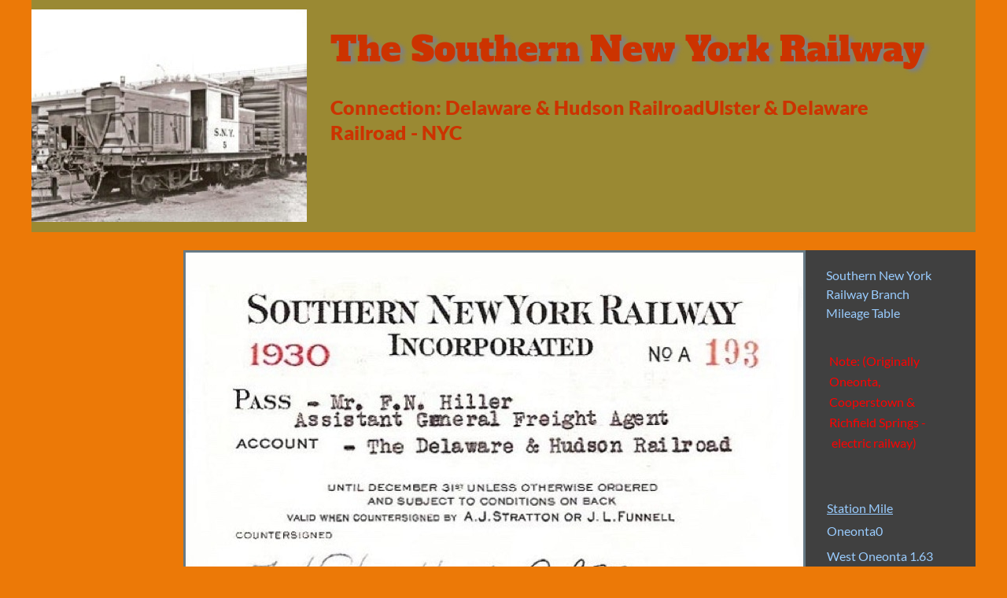

--- FILE ---
content_type: text/html
request_url: https://ginosrailpage.org/southern-new-york-railroad.html
body_size: 9453
content:
<!DOCTYPE html>
<html>
<head>
<meta charset="UTF-8">
<title>Southern New York Railroad</title>
<meta name="referrer" content="same-origin">
<link rel="canonical" href="http://ginosrailpage.org/southern-new-york-railroad.html">
<meta name="robots" content="max-image-preview:large">
<meta name="viewport" content="width=device-width,initial-scale=1,shrink-to-fit=no">
<link rel="preload" href="css/Lato-Regular.woff2" as="font" crossorigin>
<style>html,body{-webkit-text-zoom:reset !important}@font-face{font-display:block;font-family:"Oleo Script";src:url('css/OleoScript-Bold.woff2') format('woff2'),url('css/OleoScript-Bold.woff') format('woff');font-weight:700}@font-face{font-display:block;font-family:"Bowlby One SC";src:url('css/BowlbyOneSC-Regular.woff2') format('woff2'),url('css/BowlbyOneSC-Regular.woff') format('woff');font-weight:400}@font-face{font-display:block;font-family:"Alfa Slab One";src:url('css/AlfaSlabOne-Regular.woff2') format('woff2'),url('css/AlfaSlabOne-Regular.woff') format('woff');font-weight:400}@font-face{font-display:block;font-family:"Oleo Script";src:url('css/OleoScript-Regular.woff2') format('woff2'),url('css/OleoScript-Regular.woff') format('woff');font-weight:400}@font-face{font-display:block;font-family:"Lato";src:url('css/Lato-Regular.woff2') format('woff2'),url('css/Lato-Regular.woff') format('woff');font-weight:400}@font-face{font-display:block;font-family:"Lato";src:url('css/Lato-Black.woff2') format('woff2'),url('css/Lato-Black.woff') format('woff');font-weight:900}body>div{font-size:0}p,span,h1,h2,h3,h4,h5,h6,a,li{margin:0;word-spacing:normal;word-wrap:break-word;-ms-word-wrap:break-word;pointer-events:auto;-ms-text-size-adjust:none !important;-moz-text-size-adjust:none !important;-webkit-text-size-adjust:none !important;text-size-adjust:none !important;max-height:10000000px}sup{font-size:inherit;vertical-align:baseline;position:relative;top:-0.4em}sub{font-size:inherit;vertical-align:baseline;position:relative;top:0.4em}ul{display:block;word-spacing:normal;word-wrap:break-word;list-style-type:none;padding:0;margin:0;-moz-padding-start:0;-khtml-padding-start:0;-webkit-padding-start:0;-o-padding-start:0;-padding-start:0;-webkit-margin-before:0;-webkit-margin-after:0}li{display:block;white-space:normal}li p{-webkit-touch-callout:none;-webkit-user-select:none;-khtml-user-select:none;-moz-user-select:none;-ms-user-select:none;-o-user-select:none;user-select:none}form{display:inline-block}a{text-decoration:inherit;color:inherit;-webkit-tap-highlight-color:rgba(0,0,0,0)}textarea{resize:none}.shm-l{float:left;clear:left}.shm-r{float:right;clear:right}.btf{display:none}.plyr{min-width:0 !important}html{font-family:sans-serif}body{font-size:0;margin:0;--z:1;zoom:var(--z)}audio,video{display:inline-block;vertical-align:baseline}audio:not([controls]){display:none;height:0}[hidden],template{display:none}a{background:0 0;outline:0}b,strong{font-weight:700}dfn{font-style:italic}h1,h2,h3,h4,h5,h6{font-size:1em;line-height:1;margin:0}img{border:0}svg:not(:root){overflow:hidden}button,input,optgroup,select,textarea{color:inherit;font:inherit;margin:0}button{overflow:visible}button,select{text-transform:none}button,html input[type=button],input[type=submit]{-webkit-appearance:button;cursor:pointer;box-sizing:border-box;white-space:normal}input[type=date],input[type=email],input[type=number],input[type=password],input[type=text],textarea{-webkit-appearance:none;appearance:none;box-sizing:border-box}button[disabled],html input[disabled]{cursor:default}button::-moz-focus-inner,input::-moz-focus-inner{border:0;padding:0}input{line-height:normal}input[type=checkbox],input[type=radio]{box-sizing:border-box;padding:0}input[type=number]::-webkit-inner-spin-button,input[type=number]::-webkit-outer-spin-button{height:auto}input[type=search]{-webkit-appearance:textfield;-moz-box-sizing:content-box;-webkit-box-sizing:content-box;box-sizing:content-box}input[type=search]::-webkit-search-cancel-button,input[type=search]::-webkit-search-decoration{-webkit-appearance:none}textarea{overflow:auto;box-sizing:border-box;border-color:#ddd}optgroup{font-weight:700}table{border-collapse:collapse;border-spacing:0}td,th{padding:0}blockquote{margin-block-start:0;margin-block-end:0;margin-inline-start:0;margin-inline-end:0}:-webkit-full-screen-ancestor:not(iframe){-webkit-clip-path:initial !important}
html{-webkit-font-smoothing:antialiased; -moz-osx-font-smoothing:grayscale}#b{background-color:#ec7907}.ps628{position:relative;margin-top:0}.v61{display:block;vertical-align:top}.s718{pointer-events:none;min-width:1920px;width:1920px;margin-left:auto;margin-right:auto;min-height:472px}.v62{display:inline-block;vertical-align:top}.ps629{position:relative;margin-left:0;margin-top:0}.s719{min-width:1920px;width:1920px;min-height:472px}.c550{z-index:1;border:0;-webkit-border-radius:0;-moz-border-radius:0;border-radius:0;background-color:#9a8933}.s720{min-width:1902px;width:1902px;min-height:470px}.s721{min-width:560px;width:560px;min-height:470px}.w24{line-height:0}.s722{min-width:560px;width:560px;min-height:470px;height:470px}.c552{z-index:4;pointer-events:auto}.i199{position:absolute;left:0;width:560px;height:432px;top:19px;border:0}.i200{width:100%;height:100%;display:inline-block;-webkit-transform:translate3d(0,0,0)}.ps630{position:relative;margin-left:0;margin-top:-88px}.s723{min-width:12px;width:12px;min-height:20px}.s724{min-width:12px;width:12px;min-height:12px;height:12px}.c553{z-index:2;pointer-events:auto}.i201{position:absolute;left:0;width:12px;height:12px;top:0;border:0}.ps631{position:relative;margin-left:0;margin-top:-8px}.c554{z-index:3;pointer-events:auto}.ps632{position:relative;margin-left:0;margin-top:-8px}.c555{z-index:7;pointer-events:auto}.ps633{position:relative;margin-left:48px;margin-top:62px}.s725{min-width:1294px;width:1294px;min-height:278px}.s726{min-width:1294px;width:1294px;min-height:134px}.c556{z-index:5;pointer-events:auto;overflow:hidden;height:134px}.p39{text-indent:0;padding-bottom:0;padding-right:0;text-align:left}.f261{font-family:"Alfa Slab One";font-size:70px;font-size:calc(70px * var(--f));line-height:1.115;font-weight:400;font-style:normal;text-decoration:none;text-transform:none;letter-spacing:normal;color:#c30;background-color:initial;text-shadow:6px 3px 5px #808080}.ps634{position:relative;margin-left:0;margin-top:-4px}.s727{min-width:1114px;width:1114px;min-height:148px}.c557{z-index:6;pointer-events:auto;overflow:hidden;height:148px}.f262{font-family:Lato;font-size:40px;font-size:calc(40px * var(--f));line-height:1.276;font-weight:900;font-style:normal;text-decoration:none;text-transform:none;letter-spacing:normal;color:#c30;background-color:initial;text-shadow:none}.c558{display:block;position:relative;width:max(1920px, 100%);overflow:hidden;margin-top:35px;min-height:3245px}.s728{pointer-events:none;min-width:1920px;width:1920px;margin-left:auto;margin-right:auto;min-height:3245px}.ps635{position:relative;margin-left:288px;margin-top:0}.s729{min-width:1632px;width:1632px;min-height:3245px}.ps636{position:relative;margin-left:0;margin-top:1007px}.s730{min-width:230px;width:230px;min-height:112px}.c559{z-index:26;pointer-events:auto;overflow:hidden;height:112px}.f263{font-family:"Bowlby One SC";font-size:70px;font-size:calc(70px * var(--f));line-height:1.472;font-weight:400;font-style:normal;text-decoration:underline;text-transform:none;letter-spacing:normal;color:#c30;background-color:initial;text-shadow:none}.ps637{position:relative;margin-left:12px;margin-top:-1119px}.s731{min-width:1580px;width:1580px;min-height:3119px}.ps638{position:relative;margin-left:11px;margin-top:0}.s732{min-width:1465px;width:1465px;min-height:822px}.s733{min-width:1262px;width:1262px;min-height:822px;height:822px}.c560{z-index:9;pointer-events:auto}.i202{position:absolute;left:0;width:1256px;height:811px;top:3px;border:3px solid #677a85}.ps639{position:relative;margin-left:45px;margin-top:501px}.s734{min-width:158px;width:158px;min-height:58px}.c561{z-index:34;pointer-events:auto;overflow:hidden;height:58px}.f264{font-family:Lato;font-size:26px;font-size:calc(26px * var(--f));line-height:1.963;font-weight:400;font-style:normal;text-decoration:underline;text-transform:none;letter-spacing:normal;color:#9cf;background-color:initial;text-shadow:none}.ps640{position:relative;margin-left:166px;margin-top:59px}.s735{min-width:928px;width:928px;min-height:126px}.s736{min-width:260px;width:260px;min-height:112px}.c562{z-index:11;pointer-events:auto;overflow:hidden;height:112px}.ps641{position:relative;margin-left:364px;margin-top:16px}.s737{min-width:304px;width:304px;min-height:110px}.c563{z-index:22;pointer-events:auto;overflow:hidden;height:110px}.ps642{position:relative;margin-left:-486px;margin-top:213px}.s738{min-width:366px;width:366px;min-height:114px}.c564{z-index:12;pointer-events:auto;overflow:hidden;height:114px}.ps643{position:relative;margin-left:8px;margin-top:32px}.s739{min-width:1478px;width:1478px;min-height:386px}.ps644{position:relative;margin-left:166px;margin-top:0}.s740{min-width:692px;width:692px;min-height:204px}.c565{z-index:36;pointer-events:auto;overflow:hidden;height:204px}.ps645{position:relative;margin-left:0;margin-top:-26px}.s741{min-width:1478px;width:1478px;min-height:208px}.c566{z-index:13;pointer-events:auto;overflow:hidden;height:208px}.f265{font-family:Lato;font-size:34px;font-size:calc(34px * var(--f));line-height:1.148;font-weight:400;font-style:normal;text-decoration:none;text-transform:none;letter-spacing:normal;color:#cddee8;background-color:initial;text-shadow:none}.f266{font-family:Lato;font-size:26px;font-size:calc(26px * var(--f));line-height:1.116;font-weight:400;font-style:normal;text-decoration:none;text-transform:none;letter-spacing:normal;color:#cddee8;background-color:initial;text-shadow:none}.ps646{position:relative;margin-left:8px;margin-top:68px}.s742{min-width:1478px;width:1478px;min-height:112px}.c567{z-index:14;pointer-events:auto;overflow:hidden;height:112px}.ps647{position:relative;margin-left:8px;margin-top:62px}.s743{min-width:1478px;width:1478px;min-height:80px}.c568{z-index:15;pointer-events:auto;overflow:hidden;height:80px}.ps648{position:relative;margin-left:8px;margin-top:22px}.s744{min-width:1478px;width:1478px;min-height:40px}.c569{z-index:27;pointer-events:auto;overflow:hidden;height:40px}.f267{font-family:Lato;font-size:26px;font-size:calc(26px * var(--f));line-height:1.116;font-weight:400;font-style:normal;text-decoration:underline;text-transform:none;letter-spacing:normal;color:#9a8933;background-color:initial;text-shadow:none}.ps649{position:relative;margin-left:4px;margin-top:52px}.s745{min-width:180px;width:180px;min-height:38px}.c570{z-index:30;pointer-events:auto;overflow:hidden;height:38px}.f268{font-family:Arial, Helvetica, sans-serif;font-size:26px;font-size:calc(26px * var(--f));line-height:1.193;font-weight:400;font-style:normal;text-decoration:none;text-transform:none;letter-spacing:normal;color:#cddee8;background-color:initial;text-shadow:none}.ps650{position:relative;margin-left:0;margin-top:42px}.s746{min-width:1538px;width:1538px;min-height:38px}.c571{z-index:16;pointer-events:auto;overflow:hidden;height:38px}.ps651{position:relative;margin-left:0;margin-top:26px}.c572{z-index:17;pointer-events:auto;overflow:hidden;height:38px}.ps652{position:relative;margin-left:0;margin-top:26px}.s747{min-width:1538px;width:1538px;min-height:40px}.c573{z-index:18;pointer-events:auto;overflow:hidden;height:40px}.f269{font-family:Lato;font-size:26px;font-size:calc(26px * var(--f));line-height:1.232;font-weight:400;font-style:normal;text-decoration:none;text-transform:none;letter-spacing:normal;color:#cddee8;background-color:initial;text-shadow:none}.ps653{position:relative;margin-left:0;margin-top:64px}.s748{min-width:1498px;width:1498px;min-height:70px}.c574{z-index:19;pointer-events:auto;overflow:hidden;height:70px}.ps654{position:relative;margin-left:0;margin-top:26px}.s749{min-width:1498px;width:1498px;min-height:38px}.c575{z-index:21;pointer-events:auto;overflow:hidden;height:38px}.ps655{position:relative;margin-left:0;margin-top:32px}.s750{min-width:1580px;width:1580px;min-height:70px}.c576{z-index:32;pointer-events:auto;overflow:hidden;height:70px}.ps656{position:relative;margin-left:20px;margin-top:50px}.s751{min-width:552px;width:552px;min-height:38px}.c577{z-index:23;pointer-events:auto;overflow:hidden;height:38px}.f270{font-family:Arial, Helvetica, sans-serif;font-size:26px;font-size:calc(26px * var(--f));line-height:1.193;font-weight:400;font-style:normal;text-decoration:none;text-transform:none;letter-spacing:normal;color:#9cf;background-color:initial;text-shadow:none}.f271{font-family:Arial, Helvetica, sans-serif;font-size:26px;font-size:calc(26px * var(--f));line-height:1.193;font-weight:400;font-style:normal;text-decoration:underline;text-transform:none;letter-spacing:normal;color:#c30;background-color:initial;text-shadow:none}.ps657{position:relative;margin-left:-552px;margin-top:120px}.s752{min-width:166px;width:166px;min-height:38px}.c578{z-index:24;pointer-events:auto;overflow:hidden;height:38px}.ps658{position:relative;margin-left:-178px;margin-top:196px}.s753{min-width:1298px;width:1298px;min-height:38px}.c579{z-index:25;pointer-events:auto;overflow:hidden;height:38px}.ps659{position:relative;margin-left:8px;margin-top:26px}.c580{z-index:28;pointer-events:auto;overflow:hidden;height:38px}.ps660{position:relative;margin-left:8px;margin-top:36px}.s754{min-width:968px;width:968px;min-height:38px}.c581{z-index:37;pointer-events:auto;overflow:hidden;height:38px}.c582{z-index:35;pointer-events:auto;overflow:hidden;height:38px}.ps661{position:relative;margin-left:8px;margin-top:30px}.s755{min-width:802px;width:802px;min-height:38px}.c583{z-index:29;pointer-events:auto;overflow:hidden;height:38px}.c584{z-index:31;pointer-events:auto;overflow:hidden;height:38px}.f272{font-family:Arial, Helvetica, sans-serif;font-size:26px;font-size:calc(26px * var(--f));line-height:1.193;font-weight:400;font-style:normal;text-decoration:none;text-transform:none;letter-spacing:normal;color:#fff;background-color:initial;text-shadow:none}.ps662{position:relative;margin-left:1282px;margin-top:-3118px}.s756{min-width:350px;width:350px;min-height:3244px}.c585{z-index:8;border:0;-webkit-border-radius:0;-moz-border-radius:0;border-radius:0;background-color:#404040}.ps663{position:relative;margin-left:46px;margin-top:32px}.s757{min-width:256px;width:256px;min-height:410px}.s758{min-width:250px;width:250px;min-height:180px}.c586{z-index:10;pointer-events:auto;overflow:hidden;height:180px}.f273{font-family:Lato;font-size:26px;font-size:calc(26px * var(--f));line-height:1.539;font-weight:400;font-style:normal;text-decoration:none;text-transform:none;letter-spacing:normal;color:#9cf;background-color:initial;text-shadow:none}.ps664{position:relative;margin-left:6px;margin-top:-6px}.s759{min-width:250px;width:250px;min-height:236px}.c587{z-index:20;pointer-events:auto;overflow:hidden;height:236px}.f274{font-family:Lato;font-size:26px;font-size:calc(26px * var(--f));line-height:1.616;font-weight:400;font-style:normal;text-decoration:none;text-transform:none;letter-spacing:normal;color:#f00;background-color:initial;text-shadow:none}.ps665{position:relative;margin-left:48px;margin-top:-2698px}.s760{min-width:288px;width:288px;min-height:2186px}.c588{z-index:33;pointer-events:auto;overflow:hidden;height:2186px}.f275{font-family:Lato;font-size:26px;font-size:calc(26px * var(--f));line-height:1.963;font-weight:400;font-style:normal;text-decoration:none;text-transform:none;letter-spacing:normal;color:#9cf;background-color:initial;text-shadow:none}.ps666{position:relative;margin-top:58px}.s761{pointer-events:none;min-width:1920px;width:1920px;margin-left:auto;margin-right:auto;min-height:258px}.s762{min-width:1920px;width:1920px;min-height:162px}.c589{z-index:38;border:0;-webkit-border-radius:0;-moz-border-radius:0;border-radius:0;background-color:#9a8933}.ps667{position:relative;margin-left:36px;margin-top:24px}.s763{min-width:1852px;width:1852px;min-height:108px}.c590{z-index:39;pointer-events:auto;overflow:hidden;height:108px}.p40{padding-bottom:0;text-align:center;text-indent:0;padding-right:0}.f276{font-family:"Oleo Script";font-size:50px;font-size:calc(50px * var(--f));line-height:1.961;font-weight:400;font-style:normal;text-decoration:none;text-transform:none;letter-spacing:normal;color:#b01515;background-color:initial;text-shadow:none}.f277{font-family:"Oleo Script";font-size:50px;font-size:calc(50px * var(--f));line-height:1.961;font-weight:400;font-style:normal;text-decoration:underline;text-transform:none;letter-spacing:normal;color:#b01515;background-color:initial;text-shadow:none}.ps668{position:relative;margin-left:818px;margin-top:58px}.s764{min-width:314px;width:314px;min-height:38px}.c591{z-index:40;pointer-events:auto;overflow:hidden;height:38px}body{--d:0;--s:1920}@media (min-width:1200px) and (max-width:1919px) {.s718{min-width:1200px;width:1200px;min-height:295px}.s719{min-width:1200px;width:1200px;min-height:295px}.s720{min-width:1189px;width:1189px;min-height:294px}.s721{min-width:350px;width:350px;min-height:294px}.s722{min-width:350px;width:350px;min-height:294px;height:294px}.i199{width:350px;height:270px;top:12px}.ps630{margin-top:-55px}.s723{min-width:8px;width:8px;min-height:13px}.s724{min-width:8px;width:8px;min-height:8px;height:8px}.i201{width:8px;height:8px}.ps631{margin-top:-6px}.ps632{margin-top:-5px}.ps633{margin-left:30px;margin-top:39px}.s725{min-width:809px;width:809px;min-height:174px}.s726{min-width:809px;width:809px;min-height:84px}.c556{height:84px}.f261{font-size:43px;font-size:calc(43px * var(--f));line-height:1.117}.ps634{margin-top:-3px}.s727{min-width:696px;width:696px;min-height:93px}.c557{height:93px}.f262{font-size:25px;font-size:calc(25px * var(--f));line-height:1.281}.c558{width:max(1200px, 100%);margin-top:21px;min-height:2030px}.s728{min-width:1200px;width:1200px;min-height:2030px}.ps635{margin-left:180px}.s729{min-width:1020px;width:1020px;min-height:2030px}.ps636{margin-top:630px}.s730{min-width:144px;width:144px;min-height:70px}.c559{height:70px}.f263{font-size:43px;font-size:calc(43px * var(--f));line-height:1.466}.ps637{margin-left:8px;margin-top:-700px}.s731{min-width:988px;width:988px;min-height:1951px}.ps638{margin-left:5px}.s732{min-width:917px;width:917px;min-height:516px}.s733{min-width:791px;width:791px;min-height:516px;height:516px}.i202{width:785px;height:507px;top:2px}.ps639{margin-left:27px;margin-top:314px}.s734{min-width:99px;width:99px;min-height:36px}.c561{height:36px}.f264{font-size:16px;font-size:calc(16px * var(--f));line-height:2.001}.ps640{margin-left:103px;margin-top:36px}.s735{min-width:580px;width:580px;min-height:79px}.s736{min-width:163px;width:163px;min-height:70px}.c562{height:70px}.ps641{margin-left:227px;margin-top:10px}.s737{min-width:190px;width:190px;min-height:69px}.c563{height:69px}.ps642{margin-left:-303px;margin-top:132px}.s738{min-width:229px;width:229px;min-height:71px}.c564{height:71px}.ps643{margin-left:5px;margin-top:20px}.s739{min-width:924px;width:924px;min-height:241px}.ps644{margin-left:103px}.s740{min-width:433px;width:433px;min-height:128px}.c565{height:128px}.ps645{margin-top:-17px}.s741{min-width:924px;width:924px;min-height:130px}.c566{height:130px}.f265{font-size:21px;font-size:calc(21px * var(--f));line-height:1.144}.f266{font-size:16px;font-size:calc(16px * var(--f));line-height:1.126}.ps646{margin-left:5px;margin-top:43px}.s742{min-width:924px;width:924px;min-height:70px}.c567{height:70px}.ps647{margin-left:5px;margin-top:39px}.s743{min-width:924px;width:924px;min-height:50px}.c568{height:50px}.ps648{margin-left:5px;margin-top:13px}.s744{min-width:924px;width:924px;min-height:25px}.c569{height:25px}.f267{font-size:16px;font-size:calc(16px * var(--f));line-height:1.126}.ps649{margin-left:2px;margin-top:33px}.s745{min-width:113px;width:113px;min-height:24px}.c570{height:24px}.f268{font-size:16px;font-size:calc(16px * var(--f));line-height:1.126}.ps650{margin-top:26px}.s746{min-width:961px;width:961px;min-height:24px}.c571{height:24px}.ps651{margin-top:16px}.c572{height:24px}.ps652{margin-top:16px}.s747{min-width:961px;width:961px;min-height:25px}.c573{height:25px}.f269{font-size:16px;font-size:calc(16px * var(--f));line-height:1.188}.ps653{margin-top:40px}.s748{min-width:936px;width:936px;min-height:44px}.c574{height:44px}.ps654{margin-top:16px}.s749{min-width:936px;width:936px;min-height:24px}.c575{height:24px}.ps655{margin-top:20px}.s750{min-width:988px;width:988px;min-height:44px}.c576{height:44px}.ps656{margin-left:12px;margin-top:31px}.s751{min-width:345px;width:345px;min-height:24px}.c577{height:24px}.f270{font-size:16px;font-size:calc(16px * var(--f));line-height:1.126}.f271{font-size:16px;font-size:calc(16px * var(--f));line-height:1.126}.ps657{margin-left:-345px;margin-top:74px}.s752{min-width:104px;width:104px;min-height:24px}.c578{height:24px}.ps658{margin-left:-111px;margin-top:122px}.s753{min-width:811px;width:811px;min-height:24px}.c579{height:24px}.ps659{margin-left:5px;margin-top:16px}.c580{height:24px}.ps660{margin-left:5px;margin-top:22px}.s754{min-width:605px;width:605px;min-height:24px}.c581{height:24px}.c582{height:24px}.ps661{margin-left:5px;margin-top:19px}.s755{min-width:501px;width:501px;min-height:24px}.c583{height:24px}.c584{height:24px}.f272{font-size:16px;font-size:calc(16px * var(--f));line-height:1.126}.ps662{margin-left:801px;margin-top:-1949px}.s756{min-width:219px;width:219px;min-height:2028px}.ps663{margin-left:29px;margin-top:20px}.s757{min-width:160px;width:160px;min-height:256px}.s758{min-width:156px;width:156px;min-height:113px}.c586{height:113px}.f273{font-size:16px;font-size:calc(16px * var(--f));line-height:1.501}.ps664{margin-left:4px;margin-top:-5px}.s759{min-width:156px;width:156px;min-height:148px}.c587{height:148px}.f274{font-size:16px;font-size:calc(16px * var(--f));line-height:1.626}.ps665{margin-left:30px;margin-top:-1687px}.s760{min-width:180px;width:180px;min-height:1366px}.c588{height:1366px}.f275{font-size:16px;font-size:calc(16px * var(--f));line-height:2.001}.ps666{margin-top:35px}.s761{min-width:1200px;width:1200px;min-height:162px}.s762{min-width:1200px;width:1200px;min-height:101px}.ps667{margin-left:23px;margin-top:15px}.s763{min-width:1158px;width:1158px;min-height:68px}.c590{height:68px}.f276{font-size:31px;font-size:calc(31px * var(--f));line-height:1.969}.f277{font-size:31px;font-size:calc(31px * var(--f));line-height:1.969}.ps668{margin-left:511px;margin-top:37px}.s764{min-width:196px;width:196px;min-height:24px}.c591{height:24px}body{--d:1;--s:1200}}@media (min-width:960px) and (max-width:1199px) {.s718{min-width:960px;width:960px;min-height:236px}.s719{min-width:960px;width:960px;min-height:236px}.s720{min-width:951px;width:951px;min-height:235px}.s721{min-width:280px;width:280px;min-height:235px}.s722{min-width:280px;width:280px;min-height:235px;height:235px}.i199{width:280px;height:216px;top:10px}.ps630{margin-top:-44px}.s723{min-width:6px;width:6px;min-height:10px}.s724{min-width:6px;width:6px;min-height:6px;height:6px}.i201{width:6px;height:6px}.ps631{margin-top:-4px}.ps632{margin-top:-4px}.ps633{margin-left:24px;margin-top:31px}.s725{min-width:647px;width:647px;min-height:139px}.s726{min-width:647px;width:647px;min-height:67px}.c556{height:67px}.f261{font-size:35px;font-size:calc(35px * var(--f));line-height:1.144}.ps634{margin-top:-2px}.s727{min-width:557px;width:557px;min-height:74px}.c557{height:74px}.f262{font-size:20px;font-size:calc(20px * var(--f));line-height:1.251}.c558{width:max(960px, 100%);margin-top:16px;min-height:1624px}.s728{min-width:960px;width:960px;min-height:1624px}.ps635{margin-left:144px}.s729{min-width:816px;width:816px;min-height:1624px}.ps636{margin-top:505px}.s730{min-width:115px;width:115px;min-height:56px}.c559{height:56px}.f263{font-size:35px;font-size:calc(35px * var(--f));line-height:1.458}.ps637{margin-left:6px;margin-top:-561px}.s731{min-width:790px;width:790px;min-height:1561px}.ps638{margin-left:4px}.s732{min-width:734px;width:734px;min-height:414px}.s733{min-width:634px;width:634px;min-height:414px;height:414px}.i202{width:628px;height:406px;top:1px}.ps639{margin-left:21px;margin-top:252px}.s734{min-width:79px;width:79px;min-height:29px}.c561{height:29px}.f264{font-size:13px;font-size:calc(13px * var(--f));line-height:2.001}.ps640{margin-left:83px;margin-top:28px}.s735{min-width:464px;width:464px;min-height:63px}.s736{min-width:130px;width:130px;min-height:56px}.c562{height:56px}.ps641{margin-left:182px;margin-top:8px}.s737{min-width:152px;width:152px;min-height:55px}.c563{height:55px}.ps642{margin-left:-243px;margin-top:105px}.s738{min-width:183px;width:183px;min-height:57px}.c564{height:57px}.ps643{margin-left:4px;margin-top:16px}.s739{min-width:739px;width:739px;min-height:193px}.ps644{margin-left:83px}.s740{min-width:346px;width:346px;min-height:102px}.c565{height:102px}.ps645{margin-top:-13px}.s741{min-width:739px;width:739px;min-height:104px}.c566{height:104px}.f265{font-size:17px;font-size:calc(17px * var(--f));line-height:1.119}.f266{font-size:13px;font-size:calc(13px * var(--f));line-height:1.155}.ps646{margin-left:4px;margin-top:34px}.s742{min-width:739px;width:739px;min-height:56px}.c567{height:56px}.ps647{margin-left:4px;margin-top:31px}.s743{min-width:739px;width:739px;min-height:40px}.c568{height:40px}.ps648{margin-left:4px;margin-top:11px}.s744{min-width:739px;width:739px;min-height:20px}.c569{height:20px}.f267{font-size:13px;font-size:calc(13px * var(--f));line-height:1.155}.ps649{margin-left:2px;margin-top:26px}.s745{min-width:90px;width:90px;min-height:19px}.c570{height:19px}.f268{font-size:13px;font-size:calc(13px * var(--f));line-height:1.155}.ps650{margin-top:21px}.s746{min-width:769px;width:769px;min-height:19px}.c571{height:19px}.ps651{margin-top:13px}.c572{height:19px}.ps652{margin-top:13px}.s747{min-width:769px;width:769px;min-height:20px}.c573{height:20px}.f269{font-size:13px;font-size:calc(13px * var(--f))}.ps653{margin-top:32px}.s748{min-width:749px;width:749px;min-height:35px}.c574{height:35px}.ps654{margin-top:13px}.s749{min-width:749px;width:749px;min-height:19px}.c575{height:19px}.ps655{margin-top:16px}.s750{min-width:790px;width:790px;min-height:35px}.c576{height:35px}.ps656{margin-left:10px;margin-top:25px}.s751{min-width:276px;width:276px;min-height:19px}.c577{height:19px}.f270{font-size:13px;font-size:calc(13px * var(--f));line-height:1.155}.f271{font-size:13px;font-size:calc(13px * var(--f));line-height:1.155}.ps657{margin-left:-276px;margin-top:60px}.s752{min-width:83px;width:83px;min-height:19px}.c578{height:19px}.ps658{margin-left:-89px;margin-top:98px}.s753{min-width:649px;width:649px;min-height:19px}.c579{height:19px}.ps659{margin-left:4px;margin-top:13px}.c580{height:19px}.ps660{margin-left:4px;margin-top:18px}.s754{min-width:484px;width:484px;min-height:19px}.c581{height:19px}.c582{height:19px}.ps661{margin-left:4px;margin-top:15px}.s755{min-width:401px;width:401px;min-height:19px}.c583{height:19px}.c584{height:19px}.f272{font-size:13px;font-size:calc(13px * var(--f));line-height:1.155}.ps662{margin-left:641px;margin-top:-1559px}.s756{min-width:175px;width:175px;min-height:1622px}.ps663{margin-left:23px;margin-top:16px}.s757{min-width:128px;width:128px;min-height:205px}.s758{min-width:125px;width:125px;min-height:90px}.c586{height:90px}.f273{font-size:13px;font-size:calc(13px * var(--f));line-height:1.616}.ps664{margin-left:3px;margin-top:-3px}.s759{min-width:125px;width:125px;min-height:118px}.c587{height:118px}.f274{font-size:13px;font-size:calc(13px * var(--f))}.ps665{margin-left:24px;margin-top:-1349px}.s760{min-width:144px;width:144px;min-height:1093px}.c588{height:1093px}.f275{font-size:13px;font-size:calc(13px * var(--f));line-height:2.001}.ps666{margin-top:29px}.s761{min-width:960px;width:960px;min-height:129px}.s762{min-width:960px;width:960px;min-height:81px}.ps667{margin-left:18px;margin-top:12px}.s763{min-width:926px;width:926px;min-height:54px}.c590{height:54px}.f276{font-size:25px;font-size:calc(25px * var(--f))}.f277{font-size:25px;font-size:calc(25px * var(--f))}.ps668{margin-left:409px;margin-top:29px}.s764{min-width:157px;width:157px;min-height:19px}.c591{height:19px}body{--d:2;--s:960}}@media (min-width:768px) and (max-width:959px) {.s718{min-width:768px;width:768px;min-height:189px}.s719{min-width:768px;width:768px;min-height:189px}.s720{min-width:761px;width:761px;min-height:188px}.s721{min-width:224px;width:224px;min-height:188px}.s722{min-width:224px;width:224px;min-height:188px;height:188px}.i199{width:224px;height:173px;top:7px}.ps630{margin-top:-35px}.s723{min-width:5px;width:5px;min-height:8px}.s724{min-width:5px;width:5px;min-height:5px;height:5px}.i201{width:5px;height:5px}.ps631{margin-top:-4px}.ps632{margin-top:-3px}.ps633{margin-left:19px;margin-top:25px}.s725{min-width:518px;width:518px;min-height:111px}.s726{min-width:518px;width:518px;min-height:54px}.c556{height:54px}.f261{font-size:28px;font-size:calc(28px * var(--f));line-height:1.144}.ps634{margin-top:-2px}.s727{min-width:446px;width:446px;min-height:59px}.c557{height:59px}.f262{font-size:16px;font-size:calc(16px * var(--f));line-height:1.313}.c558{width:max(768px, 100%);margin-top:12px;min-height:1300px}.s728{min-width:768px;width:768px;min-height:1300px}.ps635{margin-left:115px}.s729{min-width:653px;width:653px;min-height:1300px}.ps636{margin-top:405px}.s730{min-width:92px;width:92px;min-height:45px}.c559{height:45px}.f263{font-size:28px;font-size:calc(28px * var(--f));line-height:1.501}.ps637{margin-left:5px;margin-top:-450px}.s731{min-width:632px;width:632px;min-height:1249px}.ps638{margin-left:3px}.s732{min-width:587px;width:587px;min-height:332px}.s733{min-width:508px;width:508px;min-height:332px;height:332px}.i202{width:502px;height:324px;top:1px}.ps639{margin-left:16px;margin-top:202px}.s734{min-width:63px;width:63px;min-height:23px}.c561{height:23px}.f264{font-size:10px;font-size:calc(10px * var(--f));line-height:2.001}.ps640{margin-left:66px;margin-top:22px}.s735{min-width:372px;width:372px;min-height:51px}.s736{min-width:104px;width:104px;min-height:45px}.c562{height:45px}.ps641{margin-left:146px;margin-top:7px}.s737{min-width:122px;width:122px;min-height:44px}.c563{height:44px}.ps642{margin-left:-195px;margin-top:84px}.s738{min-width:146px;width:146px;min-height:46px}.c564{height:46px}.ps643{margin-left:3px;margin-top:12px}.s739{min-width:591px;width:591px;min-height:154px}.ps644{margin-left:67px}.s740{min-width:277px;width:277px;min-height:82px}.c565{height:82px}.ps645{margin-top:-11px}.s741{min-width:591px;width:591px;min-height:83px}.c566{height:83px}.f265{font-size:13px;font-size:calc(13px * var(--f));line-height:1.155}.f266{font-size:10px;font-size:calc(10px * var(--f));line-height:1.101}.ps646{margin-left:3px;margin-top:28px}.s742{min-width:591px;width:591px;min-height:45px}.c567{height:45px}.ps647{margin-left:3px;margin-top:24px}.s743{min-width:591px;width:591px;min-height:32px}.c568{height:32px}.ps648{margin-left:3px;margin-top:9px}.s744{min-width:591px;width:591px;min-height:16px}.c569{height:16px}.f267{font-size:10px;font-size:calc(10px * var(--f));line-height:1.101}.ps649{margin-left:2px;margin-top:21px}.s745{min-width:72px;width:72px;min-height:15px}.c570{height:15px}.f268{font-size:10px;font-size:calc(10px * var(--f));line-height:1.101}.ps650{margin-top:17px}.s746{min-width:615px;width:615px;min-height:15px}.c571{height:15px}.ps651{margin-top:11px}.c572{height:15px}.ps652{margin-top:10px}.s747{min-width:615px;width:615px;min-height:16px}.c573{height:16px}.f269{font-size:10px;font-size:calc(10px * var(--f));line-height:1.201}.ps653{margin-top:26px}.s748{min-width:599px;width:599px;min-height:28px}.c574{height:28px}.ps654{margin-top:10px}.s749{min-width:599px;width:599px;min-height:15px}.c575{height:15px}.ps655{margin-top:13px}.s750{min-width:632px;width:632px;min-height:28px}.c576{height:28px}.ps656{margin-left:8px;margin-top:20px}.s751{min-width:221px;width:221px;min-height:15px}.c577{height:15px}.f270{font-size:10px;font-size:calc(10px * var(--f));line-height:1.101}.f271{font-size:10px;font-size:calc(10px * var(--f));line-height:1.101}.ps657{margin-left:-221px;margin-top:48px}.s752{min-width:66px;width:66px;min-height:15px}.c578{height:15px}.ps658{margin-left:-71px;margin-top:79px}.s753{min-width:519px;width:519px;min-height:15px}.c579{height:15px}.ps659{margin-left:3px;margin-top:10px}.c580{height:15px}.ps660{margin-left:3px;margin-top:15px}.s754{min-width:387px;width:387px;min-height:15px}.c581{height:15px}.c582{height:15px}.ps661{margin-left:3px;margin-top:13px}.s755{min-width:321px;width:321px;min-height:15px}.c583{height:15px}.c584{height:15px}.f272{font-size:10px;font-size:calc(10px * var(--f));line-height:1.101}.ps662{margin-left:513px;margin-top:-1247px}.s756{min-width:140px;width:140px;min-height:1298px}.ps663{margin-left:18px;margin-top:13px}.s757{min-width:103px;width:103px;min-height:164px}.s758{min-width:100px;width:100px;min-height:72px}.c586{height:72px}.f273{font-size:10px;font-size:calc(10px * var(--f));line-height:1.601}.ps664{margin-left:3px;margin-top:-2px}.s759{min-width:100px;width:100px;min-height:94px}.c587{height:94px}.f274{font-size:10px;font-size:calc(10px * var(--f));line-height:1.601}.ps665{margin-left:19px;margin-top:-1079px}.s760{min-width:115px;width:115px;min-height:874px}.c588{height:874px}.f275{font-size:10px;font-size:calc(10px * var(--f));line-height:2.001}.ps666{margin-top:23px}.s761{min-width:768px;width:768px;min-height:103px}.s762{min-width:768px;width:768px;min-height:65px}.ps667{margin-left:14px;margin-top:10px}.s763{min-width:741px;width:741px;min-height:43px}.c590{height:43px}.f276{font-size:20px;font-size:calc(20px * var(--f));line-height:1.951}.f277{font-size:20px;font-size:calc(20px * var(--f));line-height:1.951}.ps668{margin-left:327px;margin-top:23px}.s764{min-width:126px;width:126px;min-height:15px}.c591{height:15px}body{--d:3;--s:768}}@media (min-width:480px) and (max-width:767px) {.s718{min-width:480px;width:480px;min-height:118px}.s719{min-width:480px;width:480px;min-height:118px}.s720{min-width:476px;width:476px;min-height:118px}.s721{min-width:140px;width:140px;min-height:118px}.s722{min-width:140px;width:140px;min-height:118px;height:118px}.i199{width:140px;height:108px;top:5px}.ps630{margin-top:-22px}.s723{min-width:3px;width:3px;min-height:5px}.s724{min-width:3px;width:3px;min-height:3px;height:3px}.i201{width:3px;height:3px}.ps631{margin-top:-2px}.ps632{margin-top:-2px}.ps633{margin-left:12px;margin-top:16px}.s725{min-width:324px;width:324px;min-height:69px}.s726{min-width:324px;width:324px;min-height:34px}.c556{height:34px}.f261{font-size:17px;font-size:calc(17px * var(--f));line-height:1.119}.ps634{margin-top:-2px}.s727{min-width:279px;width:279px;min-height:37px}.c557{height:37px}.f262{font-size:10px;font-size:calc(10px * var(--f));line-height:1.201}.c558{width:max(480px, 100%);margin-top:7px;min-height:813px}.s728{min-width:480px;width:480px;min-height:813px}.ps635{margin-left:72px}.s729{min-width:409px;width:409px;min-height:813px}.ps636{margin-top:254px}.s730{min-width:58px;width:58px;min-height:28px}.c559{height:28px}.f263{font-size:17px;font-size:calc(17px * var(--f))}.ps637{margin-left:3px;margin-top:-282px}.s731{min-width:395px;width:395px;min-height:782px}.ps638{margin-left:1px}.s732{min-width:369px;width:369px;min-height:210px}.s733{min-width:320px;width:320px;min-height:210px;height:210px}.i202{width:314px;height:203px;top:0}.ps639{margin-left:9px;margin-top:127px}.s734{min-width:40px;width:40px;min-height:15px}.c561{height:15px}.f264{font-size:6px;font-size:calc(6px * var(--f));line-height:2.001}.ps640{margin-left:42px;margin-top:12px}.s735{min-width:232px;width:232px;min-height:32px}.s736{min-width:65px;width:65px;min-height:28px}.c562{height:28px}.ps641{margin-left:91px;margin-top:4px}.s737{min-width:76px;width:76px;min-height:28px}.c563{height:28px}.ps642{margin-left:-122px;margin-top:51px}.s738{min-width:92px;width:92px;min-height:29px}.c564{height:29px}.ps643{margin-left:2px;margin-top:7px}.s739{min-width:370px;width:370px;min-height:97px}.ps644{margin-left:42px}.s740{min-width:173px;width:173px;min-height:51px}.c565{height:51px}.ps645{margin-top:-6px}.s741{min-width:370px;width:370px;min-height:52px}.c566{height:52px}.f265{font-size:8px;font-size:calc(8px * var(--f));line-height:1.251}.f266{font-size:6px;font-size:calc(6px * var(--f));line-height:1.168}.ps646{margin-left:2px;margin-top:17px}.s742{min-width:370px;width:370px;min-height:28px}.c567{height:28px}.ps647{margin-left:2px;margin-top:15px}.s743{min-width:370px;width:370px;min-height:20px}.c568{height:20px}.ps648{margin-left:2px;margin-top:6px}.s744{min-width:370px;width:370px;min-height:10px}.c569{height:10px}.f267{font-size:6px;font-size:calc(6px * var(--f));line-height:1.168}.ps649{margin-left:1px;margin-top:13px}.s745{min-width:45px;width:45px;min-height:10px}.c570{height:10px}.f268{font-size:6px;font-size:calc(6px * var(--f));line-height:1.001}.ps650{margin-top:10px}.s746{min-width:385px;width:385px;min-height:10px}.c571{height:10px}.ps651{margin-top:6px}.c572{height:10px}.ps652{margin-top:6px}.s747{min-width:385px;width:385px;min-height:10px}.c573{height:10px}.f269{font-size:6px;font-size:calc(6px * var(--f));line-height:1.168}.ps653{margin-top:16px}.s748{min-width:375px;width:375px;min-height:18px}.c574{height:18px}.ps654{margin-top:6px}.s749{min-width:375px;width:375px;min-height:10px}.c575{height:10px}.ps655{margin-top:7px}.s750{min-width:395px;width:395px;min-height:18px}.c576{height:18px}.ps656{margin-left:5px;margin-top:12px}.s751{min-width:138px;width:138px;min-height:10px}.c577{height:10px}.f270{font-size:6px;font-size:calc(6px * var(--f));line-height:1.001}.f271{font-size:6px;font-size:calc(6px * var(--f));line-height:1.001}.ps657{margin-left:-138px;margin-top:30px}.s752{min-width:42px;width:42px;min-height:10px}.c578{height:10px}.ps658{margin-left:-45px;margin-top:49px}.s753{min-width:325px;width:325px;min-height:10px}.c579{height:10px}.ps659{margin-left:2px;margin-top:6px}.c580{height:10px}.ps660{margin-left:2px;margin-top:8px}.s754{min-width:242px;width:242px;min-height:10px}.c581{height:10px}.c582{height:10px}.ps661{margin-left:2px;margin-top:7px}.s755{min-width:201px;width:201px;min-height:10px}.c583{height:10px}.c584{height:10px}.f272{font-size:6px;font-size:calc(6px * var(--f));line-height:1.001}.ps662{margin-left:321px;margin-top:-780px}.s756{min-width:88px;width:88px;min-height:811px}.ps663{margin-left:11px;margin-top:8px}.s757{min-width:65px;width:65px;min-height:103px}.s758{min-width:63px;width:63px;min-height:45px}.c586{height:45px}.f273{font-size:6px;font-size:calc(6px * var(--f));line-height:1.668}.ps664{margin-left:2px;margin-top:-1px}.s759{min-width:63px;width:63px;min-height:59px}.c587{height:59px}.f274{font-size:6px;font-size:calc(6px * var(--f));line-height:1.668}.ps665{margin-left:12px;margin-top:-674px}.s760{min-width:72px;width:72px;min-height:547px}.c588{height:547px}.f275{font-size:6px;font-size:calc(6px * var(--f));line-height:2.001}.ps666{margin-top:15px}.s761{min-width:480px;width:480px;min-height:65px}.s762{min-width:480px;width:480px;min-height:41px}.ps667{margin-left:9px;margin-top:6px}.s763{min-width:463px;width:463px;min-height:27px}.c590{height:27px}.f276{font-size:12px;font-size:calc(12px * var(--f));line-height:1.918}.f277{font-size:12px;font-size:calc(12px * var(--f));line-height:1.918}.ps668{margin-left:205px;margin-top:14px}.s764{min-width:79px;width:79px;min-height:10px}.c591{height:10px}body{--d:4;--s:480}}@media (max-width:479px) {.s718{min-width:320px;width:320px;min-height:79px}.s719{min-width:320px;width:320px;min-height:79px}.s720{min-width:317px;width:317px;min-height:78px}.s721{min-width:93px;width:93px;min-height:78px}.s722{min-width:93px;width:93px;min-height:78px;height:78px}.i199{width:93px;height:72px;top:3px}.ps630{margin-top:-14px}.s723{min-width:2px;width:2px;min-height:3px}.s724{min-width:2px;width:2px;min-height:2px;height:2px}.i201{width:2px;height:2px}.ps631{margin-top:-2px}.ps632{margin-top:-1px}.ps633{margin-left:8px;margin-top:10px}.s725{min-width:216px;width:216px;min-height:47px}.s726{min-width:216px;width:216px;min-height:22px}.c556{height:22px}.f261{font-size:11px;font-size:calc(11px * var(--f));line-height:1.092}.ps634{margin-top:0}.s727{min-width:186px;width:186px;min-height:25px}.c557{height:25px}.f262{font-size:6px;font-size:calc(6px * var(--f));line-height:1.168}.c558{width:max(320px, 100%);margin-top:3px;min-height:544px}.s728{min-width:320px;width:320px;min-height:544px}.ps635{margin-left:48px}.s729{min-width:272px;width:272px;min-height:544px}.ps636{margin-top:170px}.s730{min-width:38px;width:38px;min-height:19px}.c559{height:19px}.f263{font-size:11px;font-size:calc(11px * var(--f));line-height:1.546}.ps637{margin-left:1px;margin-top:-189px}.s731{min-width:264px;width:264px;min-height:522px}.ps638{margin-left:0}.s732{min-width:247px;width:247px;min-height:142px}.s733{min-width:215px;width:215px;min-height:142px;height:142px}.i202{width:209px;height:135px;top:0}.ps639{margin-left:6px;margin-top:86px}.s734{min-width:26px;width:26px;min-height:10px}.c561{height:10px}.f264{font-size:4px;font-size:calc(4px * var(--f));line-height:2.001}.ps640{margin-left:29px;margin-top:7px}.s735{min-width:155px;width:155px;min-height:21px}.s736{min-width:43px;width:43px;min-height:19px}.c562{height:19px}.ps641{margin-left:61px;margin-top:3px}.s737{min-width:51px;width:51px;min-height:18px}.c563{height:18px}.ps642{margin-left:-82px;margin-top:33px}.s738{min-width:61px;width:61px;min-height:19px}.c564{height:19px}.ps643{margin-left:2px;margin-top:5px}.s739{min-width:246px;width:246px;min-height:65px}.ps644{margin-left:28px}.s740{min-width:115px;width:115px;min-height:34px}.c565{height:34px}.ps645{margin-top:-4px}.s741{min-width:246px;width:246px;min-height:35px}.c566{height:35px}.f265{font-size:5px;font-size:calc(5px * var(--f));line-height:1.201}.f266{font-size:4px;font-size:calc(4px * var(--f));line-height:1.251}.ps646{margin-left:2px;margin-top:11px}.s742{min-width:246px;width:246px;min-height:19px}.c567{height:19px}.ps647{margin-left:2px;margin-top:10px}.s743{min-width:246px;width:246px;min-height:13px}.c568{height:13px}.ps648{margin-left:2px;margin-top:4px}.s744{min-width:246px;width:246px;min-height:7px}.c569{height:7px}.f267{font-size:4px;font-size:calc(4px * var(--f));line-height:1.251}.ps649{margin-left:2px;margin-top:8px}.s745{min-width:30px;width:30px;min-height:6px}.c570{height:6px}.f268{font-size:4px;font-size:calc(4px * var(--f));line-height:1.251}.ps650{margin-left:1px;margin-top:8px}.s746{min-width:256px;width:256px;min-height:6px}.c571{height:6px}.ps651{margin-left:1px;margin-top:4px}.c572{height:6px}.ps652{margin-left:1px;margin-top:5px}.s747{min-width:256px;width:256px;min-height:7px}.c573{height:7px}.f269{font-size:4px;font-size:calc(4px * var(--f));line-height:1.251}.ps653{margin-left:1px;margin-top:10px}.s748{min-width:250px;width:250px;min-height:12px}.c574{height:12px}.ps654{margin-left:1px;margin-top:4px}.s749{min-width:250px;width:250px;min-height:6px}.c575{height:6px}.ps655{margin-left:1px;margin-top:6px}.s750{min-width:263px;width:263px;min-height:12px}.c576{height:12px}.ps656{margin-left:4px;margin-top:8px}.s751{min-width:92px;width:92px;min-height:6px}.c577{height:6px}.f270{font-size:4px;font-size:calc(4px * var(--f));line-height:1.251}.f271{font-size:4px;font-size:calc(4px * var(--f));line-height:1.251}.ps657{margin-left:-92px;margin-top:20px}.s752{min-width:28px;width:28px;min-height:6px}.c578{height:6px}.ps658{margin-left:-30px;margin-top:32px}.s753{min-width:216px;width:216px;min-height:6px}.c579{height:6px}.ps659{margin-left:2px;margin-top:5px}.c580{height:6px}.ps660{margin-left:2px;margin-top:6px}.s754{min-width:161px;width:161px;min-height:6px}.c581{height:6px}.c582{height:6px}.ps661{margin-left:2px;margin-top:5px}.s755{min-width:134px;width:134px;min-height:6px}.c583{height:6px}.c584{height:6px}.f272{font-size:4px;font-size:calc(4px * var(--f));line-height:1.251}.ps662{margin-left:214px;margin-top:-519px}.s756{min-width:58px;width:58px;min-height:541px}.ps663{margin-left:7px;margin-top:5px}.s757{min-width:43px;width:43px;min-height:68px}.s758{min-width:42px;width:42px;min-height:30px}.c586{height:30px}.f273{font-size:4px;font-size:calc(4px * var(--f));line-height:1.501}.ps664{margin-left:1px;margin-top:-1px}.s759{min-width:42px;width:42px;min-height:39px}.c587{height:39px}.f274{font-size:4px;font-size:calc(4px * var(--f));line-height:1.501}.ps665{margin-left:8px;margin-top:-450px}.s760{min-width:48px;width:48px;min-height:364px}.c588{height:364px}.f275{font-size:4px;font-size:calc(4px * var(--f));line-height:2.001}.ps666{margin-top:9px}.s761{min-width:320px;width:320px;min-height:43px}.s762{min-width:320px;width:320px;min-height:27px}.ps667{margin-left:6px;margin-top:4px}.s763{min-width:309px;width:309px;min-height:18px}.c590{height:18px}.f276{font-size:8px;font-size:calc(8px * var(--f));line-height:1.876}.f277{font-size:8px;font-size:calc(8px * var(--f));line-height:1.876}.ps668{margin-left:136px;margin-top:10px}.s764{min-width:52px;width:52px;min-height:6px}.c591{height:6px}body{--d:5;--s:320}}</style>
<link onload="this.media='all';this.onload=null;" rel="stylesheet" href="css/site.09f0d3.css" media="print">
</head>
<body id="b">
<script>var p=document.createElement("P");p.innerHTML="&nbsp;",p.style.cssText="position:fixed;visible:hidden;font-size:100px;zoom:1",document.body.appendChild(p);var rsz=function(e){return function(){var r=Math.trunc(1e3/parseFloat(window.getComputedStyle(e).getPropertyValue("font-size")))/10,t=document.body;r!=t.style.getPropertyValue("--f")&&t.style.setProperty("--f",r)}}(p);if("ResizeObserver"in window){var ro=new ResizeObserver(rsz);ro.observe(p)}else if("requestAnimationFrame"in window){var raf=function(){rsz(),requestAnimationFrame(raf)};requestAnimationFrame(raf)}else setInterval(rsz,100);</script>

<div class="ps628 v61 s718">
<div class="v62 ps629 s719 c550">
<div class="v62 ps629 s720 c551">
<div class="v62 ps629 s721 w24">
<div class="v62 ps629 s722 c552">
<picture class="i200">
<source srcset="images/gino_sny02-250-1-93.jpg 1x, images/gino_sny02-250-1-186.jpg 2x" media="(max-width:479px)">
<source srcset="images/gino_sny02-250-1-140.jpg 1x, images/gino_sny02-250-1-280-1.jpg 2x" media="(max-width:767px)">
<source srcset="images/gino_sny02-250-1-224.jpg 1x" media="(max-width:959px)">
<source srcset="images/gino_sny02-250-1-280.jpg 1x" media="(max-width:1199px)">
<source srcset="images/gino_sny02-250-1-350.jpg 1x" media="(max-width:1919px)">
<source srcset="images/gino_sny02-250-1-560.jpg 1x" media="(min-width:1920px)">
<img src="images/gino_sny02-250-1-560.jpg" class="un1214 i199">
</picture>
</div>
<div class="v62 ps630 s723 c551">
<div class="v62 ps629 s723 w24">
<div class="v62 ps629 s724 c553">
<img src="images/mm_spacer-1.gif" class="un1215 i201">
</div>
<div class="v62 ps631 s724 c554">
<img src="images/mm_spacer-1.gif" class="un1216 i201">
</div>
<div class="v62 ps632 s724 c555">
<img src="images/mm_spacer-1.gif" class="un1217 i201">
</div>
</div>
</div>
</div>
<div class="v62 ps633 s725 w24">
<div class="v62 ps629 s726 c556">
<p class="p39 f261">The Southern New York Railway&nbsp;</p>
</div>
<div class="v62 ps634 s727 c557">
<p class="p39 f262">Connection: Delaware &amp; Hudson RailroadUlster &amp; Delaware Railroad - NYC&nbsp;</p>
</div>
</div>
</div>
</div>
</div>
<div class="c558">
<div class="ps628 v61 s728">
<div class="v62 ps635 s729 c551">
<div class="v62 ps636 s730 c559">
<p class="p39"><span class="f263"><a href="http://ginosrailpage.org/SNY/page5.html">Maps</a></span></p>
</div>
<div class="v62 ps637 s731 w24">
<div class="v62 ps638 s732 c551">
<div class="v62 ps629 s733 c560">
<picture class="i200">
<source srcset="images/sny_1930_pass-627-1-209.jpg 1x, images/sny_1930_pass-627-1-418.jpg 2x" media="(max-width:479px)">
<source srcset="images/sny_1930_pass-627-1-314.jpg 1x, images/sny_1930_pass-627-1-628-1.jpg 2x" media="(max-width:767px)">
<source srcset="images/sny_1930_pass-627-1-502.jpg 1x" media="(max-width:959px)">
<source srcset="images/sny_1930_pass-627-1-628.jpg 1x" media="(max-width:1199px)">
<source srcset="images/sny_1930_pass-627-1-785.jpg 1x" media="(max-width:1919px)">
<source srcset="images/sny_1930_pass-627-1-1256.jpg 1x" media="(min-width:1920px)">
<img src="images/sny_1930_pass-627-1-1256.jpg" class="un1218 i202">
</picture>
</div>
<div class="v62 ps639 s734 c561">
<p class="p39"><span class="f264">Station Mile</span></p>
</div>
</div>
<div class="v62 ps640 s735 c551">
<div class="v62 ps629 s736 c562">
<p class="p39"><span class="f263"><a href="http://ginosrailpage.org/SNY/page3.html">Steam</a></span></p>
</div>
<div class="v62 ps641 s737 c563">
<p class="p39"><span class="f263"><a href="http://ginosrailpage.org/SNY/page4.html">Diesels</a></span></p>
</div>
</div>
<div class="v62 ps642 s738 c564">
<p class="p39"><span class="f263"><a href="http://ginosrailpage.org/ocrs.html">Trolleys</a></span></p>
</div>
<div class="v62 ps643 s739 c551">
<div class="v62 ps629 s739 w24">
<div class="v62 ps644 s740 c565">
<p class="p39"><span class="f263"><a href="end-of-the-sny.html">End Of The Line</a></span></p>
</div>
<div class="v62 ps645 s741 c566">
<p class="p39 f265">Abandonments:</p>
<p class="p39 f266">&nbsp;Mohawk - Jordanville abandoned July 19, 1933</p>
<p class="p39 f266">&nbsp;Index - Cooperstowndiscontinued Sept. 16, 1940, abandoned March, 1941</p>
<p class="p39 f266">&nbsp;West Oneonta - Jordanville discontinued Sept. 16, 1940, abandoned March, 1941</p>
<p class="p39 f266">&nbsp;Oneonta - West Oneonta (steam, later diesel) abandoned 1971</p>
<p class="p39 f266">&nbsp;Oneonta streetcar lines abandoned December, 1931</p>
</div>
</div>
</div>
<div class="v62 ps646 s742 c567">
<p class="p39 f265">Source:</p>
<p class="p39 f266">&nbsp;The Leatherstocking Route by David F. Nestle, 1959;</p>
<p class="p39 f266">&nbsp;New York State Dept. of Transportation records.</p>
</div>
<div class="v62 ps647 s743 c568">
<p class="p39 f265">Credit:</p>
<p class="p39 f266">&nbsp;A special thanks goes to Richard Palmer. He has provided all the informationthat went into</p>
</div>
<div class="v62 ps648 s744 c569">
<p class="p39 f266">&nbsp;the creation of this page, and numerous other pages at <span class="f267"><a href="http://railroad.net/"> Railroad.net.</a></span></p>
</div>
<div class="v62 ps649 s745 c570">
<p class="p39 f268">SNY Diesels:</p>
</div>
<div class="v62 ps650 s746 c571">
<p class="p39 f268">Ex General Electric Pittsfield , MA plant # 6; Then</p>
</div>
<div class="v62 ps651 s746 c572">
<p class="p39 f268">&nbsp;Undadilla Valley # 300, 1954; next WAG # 300, 1955; Returned to Unadilla Valley,</p>
</div>
<div class="v62 ps652 s747 c573">
<p class="p39 f268">&nbsp;1956; Transferred to Southern NY railway, 1957 Transferred back to WAG, 1969<span class="f269"> .</span></p>
</div>
<div class="v62 ps653 s748 c574">
<p class="p39 f268">From Extra 200 South, Issue 90: Salzberg</p>
<p class="p39 f268">&nbsp;Roster, Southern NY Number 5- GE 40 ton, B/N 8742, built 9/22, ex GE Pittsfield MA plant # 5,</p>
</div>
<div class="v62 ps654 s749 c575">
<p class="p39 f268">&nbsp;acquired 5/1955, scarpped at Galeton PA late 1969 or early 1990.</p>
</div>
<div class="v62 ps655 s750 c576">
<p class="p39 f268">Number 300 GE 50 ton, b/n 11767, built 5/1936, ex GE Pittsfield</p>
<p class="p39 f268">MA plant # 6, 1 st on WAG, next Unadilla Valley 9/1957</p>
</div>
<div class="v62 ps656 s751 c577">
<p class="p39 f270">Info Compiled By <span class="f271"><a href="http://www.s363.com/"> John Stewart</a></span></p>
</div>
<div class="v62 ps657 s752 c578">
<p class="p39 f268">SNY Steam:</p>
</div>
<div class="v62 ps658 s753 c579">
<p class="p39 f268">Number 123- 0-6-0 Built 1920 by</p>
</div>
<div class="v62 ps659 s753 c580">
<p class="p39 f268">&nbsp;Baldwin.Purchased from Proctor and Gamble in 1946, scrapped 1950</p>
</div>
<div class="v62 ps660 s754 c581">
<p class="p39 f268">Number 1- Built by Climax in 1927, purchased from Barclay</p>
</div>
<div class="v62 ps659 s754 c582">
<p class="p39 f268">&nbsp;Chemical in 1942</p>
</div>
<div class="v62 ps661 s755 c583">
<p class="p39 f268">Info From &quot;The Leatherstocking Route&quot;, 1959 by</p>
</div>
<div class="v62 ps659 s755 c584">
<p class="p39 f272">&nbsp;David F. Nestle</p>
</div>
</div>
<div class="v62 ps662 s756 w24">
<div class="v62 ps629 s756 c585">
<div class="v62 ps663 s757 c551">
<div class="v62 ps629 s758 c586">
<p class="p39 f273">Southern New York Railway Branch Mileage Table&nbsp;</p>
</div>
<div class="v62 ps664 s759 c587">
<p class="p39 f274">Note: (Originally Oneonta, Cooperstown &amp; Richfield Springs -</p>
<p class="p39 f274">&nbsp;electric railway)</p>
</div>
</div>
</div>
<div class="v62 ps665 s760 c588">
<p class="p39 f275">Oneonta0</p>
<p class="p39 f275">West Oneonta 1.63</p>
<p class="p39 f275">Davis4.30</p>
<p class="p39 f275">Otsego Park5.25</p>
<p class="p39 f275">Laurens5.90</p>
<p class="p39 f275">Tilley's6.45</p>
<p class="p39 f275">Blood's Mills8.75</p>
<p class="p39 f275">Mt. Vision10.08</p>
<p class="p39 f275">South Hartwick12.76</p>
<p class="p39 f275">Jones13.67</p>
<p class="p39 f275">Power House15.19</p>
<p class="p39 f275">Hartwick12.76</p>
<p class="p39 f275">Cook's17.93</p>
<p class="p39 f275">Chase20.20</p>
<p class="p39 f275">(Branch)</p>
<p class="p39 f275">Index21.97</p>
<p class="p39 f275">D&amp;H Crossing24.06</p>
<p class="p39 f275">Cooperstown25.05</p>
<p class="p39 f275">Toddsville23.52</p>
<p class="p39 f275">Fly Creek26.02</p>
<p class="p39 f275">Oaksville27.29</p>
<p class="p39 f275">Kelsey's29.73</p>
<p class="p39 f275">Schuyler Lake31.66</p>
<p class="p39 f275">Brainerd's33.71</p>
<p class="p39 f275">Walnut Grove35.13</p>
<p class="p39 f275">Lake House36.19</p>
<p class="p39 f275">Fair Grounds36.70</p>
<p class="p39 f275">DL&amp;W Siding37.26</p>
<p class="p39 f275">Richfield Springs37.56</p>
<p class="p39 f275">Robinson's39.33</p>
<p class="p39 f275">Ball41.00</p>
<p class="p39 f275">Jordanville42.81</p>
<p class="p39 f275">Henderson45.19</p>
<p class="p39 f275">McCredy's47.08</p>
<p class="p39 f275">Ranny's49.32</p>
<p class="p39 f275">Bronson's52.22</p>
<p class="p39 f275">Mohawk52.9</p>
<p class="p39 f275">Herkimer54.79</p>
</div>
</div>
</div>
</div>
</div>
<div class="ps666 v61 s761">
<div class="v62 ps629 s762 c589">
<div class="v62 ps667 s763 c590">
<p class="p40 f276">Check out the passenger operation of the <span class="f277"><a href="http://ginosrailpage.org/ocrs.html">Oneonta Cooperstown and Richfield Springs</a></span>.</p>
</div>
</div>
<div class="v62 ps668 s764 c591">
<p class="p39 f268">More Photos To Come!</p>
</div>
</div>
<div class="btf c1">
</div>
<script>dpth="/";!function(){for(var e=["js/jquery.9e80ba.js","js/southern-new-york-railroad.09f0d3.js"],n={},s=-1,t=function(t){var o=new XMLHttpRequest;o.open("GET",e[t],!0),o.onload=function(){for(n[t]=o.responseText;s<2&&void 0!==n[s+1];){s++;var e=document.createElement("script");e.textContent=n[s],document.body.appendChild(e)}},o.send()},o=0;o<2;o++)t(o)}();
</script>
</body>
</html>

--- FILE ---
content_type: text/css
request_url: https://ginosrailpage.org/css/site.09f0d3.css
body_size: 27655
content:
body{--f:1;--sw:0px;min-width:1920px}@media (min-width:1200px) and (max-width:1919px){body{min-width:1200px}}@media (min-width:960px) and (max-width:1199px){body{min-width:960px}}@media (min-width:768px) and (max-width:959px){body{min-width:768px}}@media (min-width:480px) and (max-width:767px){body{min-width:480px}}@media (max-width:479px){body{min-width:320px}}@font-face{font-display:block;font-family:"Cinzel";src:url('Cinzel-Bold.woff2') format('woff2'),url('Cinzel-Bold.woff') format('woff');font-weight:700}.c1{display:inline-block;position:relative;margin-left:0;margin-top:0}@font-face{font-display:block;font-family:"Oleo Script";src:url('OleoScript-Bold.woff2') format('woff2'),url('OleoScript-Bold.woff') format('woff');font-weight:700}@font-face{font-display:block;font-family:"Boogaloo";src:url('Boogaloo-Regular.woff2') format('woff2'),url('Boogaloo-Regular.woff') format('woff');font-weight:400}@font-face{font-display:block;font-family:"Bangers";src:url('Bangers-Regular.woff2') format('woff2'),url('Bangers-Regular.woff') format('woff');font-weight:400}.v5{display:inline-block;vertical-align:top}.ps38{position:relative;margin-top:-150px}.s37{width:100%;min-width:1920px;min-height:628px}.c37{z-index:6;pointer-events:none;border:0;-webkit-border-radius:0;-moz-border-radius:0;border-radius:0;background-color:#c0c0c0}.ps39{position:relative;margin-top:254px}.v6{display:block;vertical-align:top}.s38{min-width:1920px;width:1920px;margin-left:auto;margin-right:auto;min-height:270px}.ps40{position:relative;margin-left:640px;margin-top:0}.s39{min-width:620px;width:620px;min-height:60px}.c38{z-index:8;pointer-events:auto;overflow:hidden;height:60px}.p3{text-indent:0;padding-bottom:0;padding-right:0;text-align:center}.f5{font-family:TimesNewRoman, "Times New Roman", Times, Baskerville, Georgia, serif;font-size:48px;font-size:calc(48px * var(--f));line-height:1.188;font-weight:700;font-style:normal;text-decoration:underline;text-transform:none;letter-spacing:normal;color:#00e;background-color:initial;text-shadow:none}.ps41{position:relative;margin-left:546px;margin-top:38px}.s40{min-width:828px;width:828px;min-height:60px}.c39{z-index:9;pointer-events:auto;overflow:hidden;height:60px}.ps42{position:relative;margin-left:680px;margin-top:52px}.s41{min-width:560px;width:560px;min-height:60px}.c40{z-index:10;pointer-events:auto;overflow:hidden;height:60px}.ps43{position:relative;margin-top:44px}.s42{pointer-events:none;min-width:1920px;width:1920px;margin-left:auto;margin-right:auto;min-height:402px}.ps44{position:relative;margin-left:104px;margin-top:0}.s43{min-width:1752px;width:1752px;min-height:50px}.c41{z-index:11;pointer-events:auto;overflow:hidden;height:50px}.f6{font-family:TimesNewRoman, "Times New Roman", Times, Baskerville, Georgia, serif;font-size:42px;font-size:calc(42px * var(--f));line-height:1.144;font-weight:700;font-style:normal;text-decoration:none;text-transform:none;letter-spacing:normal;color:#000;background-color:initial;text-shadow:none}.ps45{position:relative;margin-left:56px;margin-top:56px}.s44{min-width:1836px;width:1836px;min-height:296px}.c42{z-index:12;pointer-events:auto;overflow:hidden;height:296px}.f7{font-family:TimesNewRoman, "Times New Roman", Times, Baskerville, Georgia, serif;font-size:58px;font-size:calc(58px * var(--f));line-height:1.156;font-weight:700;font-style:normal;text-decoration:none;text-transform:none;letter-spacing:normal;color:#000;background-color:initial;text-shadow:none}.c43{display:block;position:relative;width:max(1920px, 100%);overflow:hidden;margin-top:68px;min-height:40px}.ps46{position:relative;margin-top:0}.s45{pointer-events:none;min-width:1920px;width:1920px;margin-left:auto;margin-right:auto;min-height:40px}.ps47{position:relative;margin-left:28px;margin-top:0}.s46{min-width:1892px;width:1892px;min-height:40px}.ps48{position:relative;margin-left:0;margin-top:0}.w3{line-height:0}.v7{display:inline-block;vertical-align:top;overflow:hidden;outline:0}.s47{width:1892px;padding-right:0;height:40px}.f8{font-family:TimesNewRoman, "Times New Roman", Times, Baskerville, Georgia, serif;font-size:32px;font-size:calc(32px * var(--f));line-height:1.157;font-weight:400;font-style:normal;text-decoration:none;text-transform:none;letter-spacing:normal;text-shadow:none;text-indent:0;text-align:left;padding-top:2px;padding-bottom:1px;margin-top:0;margin-bottom:0}.c45{z-index:15;pointer-events:auto;border:0;-webkit-border-radius:0;-moz-border-radius:0;border-radius:0;background-color:transparent;color:#000}.c45:hover{background-color:transparent;border-color:transparent;color:#808080}.c45:active{background-color:transparent;border-color:transparent;color:#808080}.ps49{position:relative;margin-left:772px;margin-top:-40px}.s48{min-width:512px;width:512px;min-height:40px}.c46{z-index:13;pointer-events:auto;overflow:hidden;height:40px}.p4{text-indent:0;padding-bottom:0;padding-right:0;text-align:left}.f9{font-family:TimesNewRoman, "Times New Roman", Times, Baskerville, Georgia, serif;font-size:32px;font-size:calc(32px * var(--f));line-height:1.157;font-weight:400;font-style:normal;text-decoration:none;text-transform:none;letter-spacing:normal;color:#000;background-color:initial;text-shadow:none}.ps50{position:relative;margin-left:108px;margin-top:-40px}.s49{min-width:356px;width:356px;min-height:40px}.c47{z-index:14;pointer-events:auto;overflow:hidden;height:40px}.f10{font-family:TimesNewRoman, "Times New Roman", Times, Baskerville, Georgia, serif;font-size:32px;font-size:calc(32px * var(--f));line-height:1.157;font-weight:400;font-style:normal;text-decoration:underline;text-transform:none;letter-spacing:normal;color:#00e;background-color:initial;text-shadow:none}@media (min-width:1200px) and (max-width:1919px){.ps38{margin-top:-94px}.s37{min-width:1200px;min-height:393px}.ps39{margin-top:159px}.s38{min-width:1200px;width:1200px;min-height:169px}.ps40{margin-left:400px}.s39{min-width:388px;width:388px;min-height:38px}.c38{height:38px}.f5{font-size:30px;font-size:calc(30px * var(--f));line-height:1.201}.ps41{margin-left:341px;margin-top:23px}.s40{min-width:518px;width:518px;min-height:38px}.c39{height:38px}.ps42{margin-left:425px;margin-top:32px}.s41{min-width:350px;width:350px;min-height:38px}.c40{height:38px}.ps43{margin-top:27px}.s42{min-width:1200px;width:1200px;min-height:251px}.ps44{margin-left:65px}.s43{min-width:1095px;width:1095px;min-height:31px}.c41{height:31px}.f6{font-size:26px;font-size:calc(26px * var(--f));line-height:1.155}.ps45{margin-left:35px;margin-top:35px}.s44{min-width:1148px;width:1148px;min-height:185px}.c42{height:185px}.f7{font-size:36px;font-size:calc(36px * var(--f));line-height:1.168}.c43{width:max(1200px, 100%);margin-top:43px;min-height:25px}.s45{min-width:1200px;width:1200px;min-height:25px}.ps47{margin-left:18px}.s46{min-width:1183px;width:1183px;min-height:25px}.s47{width:1183px;height:25px}.f8{font-size:20px;font-size:calc(20px * var(--f));line-height:1.151;padding-top:1px}.ps49{margin-left:482px;margin-top:-25px}.s48{min-width:320px;width:320px;min-height:25px}.c46{height:25px}.f9{font-size:20px;font-size:calc(20px * var(--f));line-height:1.151}.ps50{margin-left:68px;margin-top:-25px}.s49{min-width:223px;width:223px;min-height:25px}.c47{height:25px}.f10{font-size:20px;font-size:calc(20px * var(--f));line-height:1.151}}@media (min-width:960px) and (max-width:1199px){.ps38{margin-top:-75px}.s37{min-width:960px;min-height:314px}.ps39{margin-top:127px}.s38{min-width:960px;width:960px;min-height:135px}.ps40{margin-left:320px}.s39{min-width:310px;width:310px;min-height:30px}.c38{height:30px}.f5{font-size:24px;font-size:calc(24px * var(--f));line-height:1.168}.ps41{margin-left:273px;margin-top:19px}.s40{min-width:414px;width:414px;min-height:30px}.c39{height:30px}.ps42{margin-left:340px;margin-top:26px}.s41{min-width:280px;width:280px;min-height:30px}.c40{height:30px}.ps43{margin-top:22px}.s42{min-width:960px;width:960px;min-height:201px}.ps44{margin-left:52px}.s43{min-width:876px;width:876px;min-height:25px}.c41{height:25px}.f6{font-size:21px;font-size:calc(21px * var(--f));line-height:1.191}.ps45{margin-left:28px;margin-top:28px}.s44{min-width:918px;width:918px;min-height:148px}.c42{height:148px}.f7{font-size:29px;font-size:calc(29px * var(--f));line-height:1.139}.c43{width:max(960px, 100%);margin-top:34px;min-height:20px}.s45{min-width:960px;width:960px;min-height:20px}.ps47{margin-left:14px}.s46{min-width:946px;width:946px;min-height:20px}.s47{width:946px;height:20px}.f8{font-size:16px;font-size:calc(16px * var(--f));line-height:1.126;padding-top:1px}.ps49{margin-left:386px;margin-top:-20px}.s48{min-width:256px;width:256px;min-height:20px}.c46{height:20px}.f9{font-size:16px;font-size:calc(16px * var(--f));line-height:1.126}.ps50{margin-left:54px;margin-top:-20px}.s49{min-width:178px;width:178px;min-height:20px}.c47{height:20px}.f10{font-size:16px;font-size:calc(16px * var(--f));line-height:1.126}}@media (min-width:768px) and (max-width:959px){.ps38{margin-top:-60px}.s37{min-width:768px;min-height:251px}.ps39{margin-top:101px}.s38{min-width:768px;width:768px;min-height:108px}.ps40{margin-left:256px}.s39{min-width:248px;width:248px;min-height:24px}.c38{height:24px}.f5{font-size:19px;font-size:calc(19px * var(--f));line-height:1.212}.ps41{margin-left:218px;margin-top:15px}.s40{min-width:331px;width:331px;min-height:24px}.c39{height:24px}.ps42{margin-left:272px;margin-top:21px}.s41{min-width:224px;width:224px;min-height:24px}.c40{height:24px}.ps43{margin-top:17px}.s42{min-width:768px;width:768px;min-height:161px}.ps44{margin-left:42px}.s43{min-width:701px;width:701px;min-height:20px}.c41{height:20px}.f6{font-size:16px;font-size:calc(16px * var(--f));line-height:1.126}.ps45{margin-left:22px;margin-top:23px}.s44{min-width:734px;width:734px;min-height:118px}.c42{height:118px}.f7{font-size:23px;font-size:calc(23px * var(--f));line-height:1.131}.c43{width:max(768px, 100%);margin-top:27px;min-height:16px}.s45{min-width:768px;width:768px;min-height:16px}.ps47{margin-left:11px}.s46{min-width:757px;width:757px;min-height:16px}.s47{width:757px;height:16px}.f8{font-size:12px;font-size:calc(12px * var(--f));line-height:1.251;padding-top:1px;padding-bottom:0}.ps49{margin-left:309px;margin-top:-16px}.s48{min-width:205px;width:205px;min-height:16px}.c46{height:16px}.f9{font-size:12px;font-size:calc(12px * var(--f));line-height:1.251}.ps50{margin-left:43px;margin-top:-16px}.s49{min-width:142px;width:142px;min-height:16px}.c47{height:16px}.f10{font-size:12px;font-size:calc(12px * var(--f));line-height:1.251}}@media (min-width:480px) and (max-width:767px){.ps38{margin-top:-37px}.s37{min-width:480px;min-height:157px}.ps39{margin-top:63px}.s38{min-width:480px;width:480px;min-height:68px}.ps40{margin-left:160px}.s39{min-width:155px;width:155px;min-height:15px}.c38{height:15px}.f5{font-size:12px;font-size:calc(12px * var(--f));line-height:1.251}.ps41{margin-left:137px;margin-top:10px}.s40{min-width:207px;width:207px;min-height:15px}.c39{height:15px}.ps42{margin-left:170px;margin-top:13px}.s41{min-width:140px;width:140px;min-height:15px}.c40{height:15px}.ps43{margin-top:11px}.s42{min-width:480px;width:480px;min-height:100px}.ps44{margin-left:26px}.s43{min-width:438px;width:438px;min-height:13px}.c41{height:13px}.f6{font-size:10px;font-size:calc(10px * var(--f));line-height:1.101}.ps45{margin-left:14px;margin-top:13px}.s44{min-width:459px;width:459px;min-height:74px}.c42{height:74px}.f7{font-size:14px;font-size:calc(14px * var(--f));line-height:1.144}.c43{width:max(480px, 100%);margin-top:17px;min-height:10px}.s45{min-width:480px;width:480px;min-height:10px}.ps47{margin-left:7px}.s46{min-width:473px;width:473px;min-height:10px}.s47{width:473px;height:10px}.f8{font-size:8px;font-size:calc(8px * var(--f));line-height:1.126;padding-top:1px;padding-bottom:0}.ps49{margin-left:193px;margin-top:-10px}.s48{min-width:128px;width:128px;min-height:10px}.c46{height:10px}.f9{font-size:8px;font-size:calc(8px * var(--f));line-height:1.126}.ps50{margin-left:27px;margin-top:-10px}.s49{min-width:89px;width:89px;min-height:10px}.c47{height:10px}.f10{font-size:8px;font-size:calc(8px * var(--f));line-height:1.126}}@media (max-width:479px){.ps38{margin-top:-25px}.s37{min-width:320px;min-height:105px}.ps39{margin-top:42px}.s38{min-width:320px;width:320px;min-height:45px}.ps40{margin-left:107px}.s39{min-width:103px;width:103px;min-height:10px}.c38{height:10px}.f5{font-size:8px;font-size:calc(8px * var(--f));line-height:1.126}.ps41{margin-left:91px;margin-top:6px}.s40{min-width:138px;width:138px;min-height:10px}.c39{height:10px}.ps42{margin-left:113px;margin-top:9px}.s41{min-width:93px;width:93px;min-height:10px}.c40{height:10px}.ps43{margin-top:7px}.s42{min-width:320px;width:320px;min-height:66px}.ps44{margin-left:17px}.s43{min-width:292px;width:292px;min-height:8px}.c41{height:8px}.f6{font-size:7px;font-size:calc(7px * var(--f))}.ps45{margin-left:9px;margin-top:9px}.s44{min-width:306px;width:306px;min-height:49px}.c42{height:49px}.f7{font-size:9px;font-size:calc(9px * var(--f));line-height:1.112}.c43{width:max(320px, 100%);margin-top:12px;min-height:7px}.s45{min-width:320px;width:320px;min-height:7px}.ps47{margin-left:5px}.s46{min-width:315px;width:315px;min-height:7px}.s47{width:315px;height:7px}.f8{font-size:5px;font-size:calc(5px * var(--f));line-height:1.001;padding-top:1px}.ps49{margin-left:128px;margin-top:-7px}.s48{min-width:85px;width:85px;min-height:7px}.c46{height:7px}.f9{font-size:5px;font-size:calc(5px * var(--f));line-height:1.001}.ps50{margin-left:19px;margin-top:-7px}.s49{min-width:59px;width:59px;min-height:7px}.c47{height:7px}.f10{font-size:5px;font-size:calc(5px * var(--f));line-height:1.001}}@font-face{font-display:block;font-family:"Lobster";src:url('Lobster-Regular.woff2') format('woff2'),url('Lobster-Regular.woff') format('woff');font-weight:400}.ps59{position:relative;margin-top:2520px}.s59{width:100%;min-width:1920px;min-height:538px}.c55{z-index:2;pointer-events:none;border:0;-webkit-border-radius:0;-moz-border-radius:0;border-radius:0;background-color:#9e1143}.ps60{position:relative;margin-top:-490px}.s60{pointer-events:none;min-width:1920px;width:1920px;margin-left:auto;margin-right:auto;min-height:460px}.ps61{position:relative;margin-left:122px;margin-top:0}.s61{min-width:1684px;width:1684px;min-height:168px}.c56{z-index:11;pointer-events:auto;overflow:hidden;height:168px}.f13{font-family:TimesNewRoman, "Times New Roman", Times, Baskerville, Georgia, serif;font-size:60px;font-size:calc(60px * var(--f));line-height:1.151;font-weight:700;font-style:normal;text-decoration:none;text-transform:none;letter-spacing:normal;color:#04254b;background-color:initial;text-shadow:none}.ps62{position:relative;margin-left:0;margin-top:4px}.s62{min-width:1920px;width:1920px;min-height:288px}.c57{z-index:12;pointer-events:auto;overflow:hidden;height:288px}.f14{font-family:TimesNewRoman, "Times New Roman", Times, Baskerville, Georgia, serif;font-size:58px;font-size:calc(58px * var(--f));line-height:1.156;font-weight:700;font-style:normal;text-decoration:none;text-transform:none;letter-spacing:normal;color:#04254b;background-color:initial;text-shadow:none}.f15{font-family:TimesNewRoman, "Times New Roman", Times, Baskerville, Georgia, serif;font-size:58px;font-size:calc(58px * var(--f));line-height:1.156;font-weight:700;font-style:normal;text-decoration:underline;text-transform:none;letter-spacing:normal;color:#04254b;background-color:initial;text-shadow:none}.c58{display:inline-block;position:relative;margin-left:0;margin-top:30px}@media (min-width:1200px) and (max-width:1919px){.ps59{margin-top:1575px}.s59{min-width:1200px;min-height:336px}.ps60{margin-top:-306px}.s60{min-width:1200px;width:1200px;min-height:287px}.ps61{margin-left:76px}.s61{min-width:1053px;width:1053px;min-height:105px}.c56{height:105px}.f13{font-size:37px;font-size:calc(37px * var(--f));line-height:1.163}.ps62{margin-top:2px}.s62{min-width:1200px;width:1200px;min-height:180px}.c57{height:180px}.f14{font-size:36px;font-size:calc(36px * var(--f));line-height:1.168}.f15{font-size:36px;font-size:calc(36px * var(--f));line-height:1.168}.c58{margin-top:19px}}@media (min-width:960px) and (max-width:1199px){.ps59{margin-top:1260px}.s59{min-width:960px;min-height:269px}.ps60{margin-top:-245px}.s60{min-width:960px;width:960px;min-height:230px}.ps61{margin-left:61px}.s61{min-width:842px;width:842px;min-height:84px}.c56{height:84px}.f13{font-size:30px;font-size:calc(30px * var(--f));line-height:1.134}.ps62{margin-top:2px}.s62{min-width:960px;width:960px;min-height:144px}.c57{height:144px}.f14{font-size:29px;font-size:calc(29px * var(--f));line-height:1.139}.f15{font-size:29px;font-size:calc(29px * var(--f));line-height:1.139}.c58{margin-top:15px}}@media (min-width:768px) and (max-width:959px){.ps59{margin-top:1008px}.s59{min-width:768px;min-height:215px}.ps60{margin-top:-196px}.s60{min-width:768px;width:768px;min-height:184px}.ps61{margin-left:49px}.s61{min-width:674px;width:674px;min-height:67px}.c56{height:67px}.f13{font-size:24px;font-size:calc(24px * var(--f));line-height:1.126}.ps62{margin-top:2px}.s62{min-width:768px;width:768px;min-height:115px}.c57{height:115px}.f14{font-size:23px;font-size:calc(23px * var(--f));line-height:1.131}.f15{font-size:23px;font-size:calc(23px * var(--f));line-height:1.131}.c58{margin-top:12px}}@media (min-width:480px) and (max-width:767px){.ps59{margin-top:630px}.s59{min-width:480px;min-height:135px}.ps60{margin-top:-123px}.s60{min-width:480px;width:480px;min-height:115px}.ps61{margin-left:31px}.s61{min-width:421px;width:421px;min-height:42px}.c56{height:42px}.f13{font-size:15px;font-size:calc(15px * var(--f));line-height:1.134}.ps62{margin-top:1px}.s62{min-width:480px;width:480px;min-height:72px}.c57{height:72px}.f14{font-size:14px;font-size:calc(14px * var(--f));line-height:1.144}.f15{font-size:14px;font-size:calc(14px * var(--f));line-height:1.144}.c58{margin-top:8px}}@media (max-width:479px){.ps59{margin-top:419px}.s59{min-width:320px;min-height:90px}.ps60{margin-top:-82px}.s60{min-width:320px;width:320px;min-height:77px}.ps61{margin-left:20px}.s61{min-width:281px;width:281px;min-height:28px}.c56{height:28px}.f13{font-size:10px;font-size:calc(10px * var(--f));line-height:1.101}.ps62{margin-top:1px}.s62{min-width:320px;width:320px;min-height:48px}.c57{height:48px}.f14{font-size:9px;font-size:calc(9px * var(--f));line-height:1.112}.f15{font-size:9px;font-size:calc(9px * var(--f));line-height:1.112}.c58{margin-top:5px}}@font-face{font-display:block;font-family:"EB Garamond";src:url('EBGaramond-Regular.woff2') format('woff2'),url('EBGaramond-Regular.woff') format('woff');font-weight:400}.ps75{position:relative;margin-top:40px}.s76{width:100%;min-width:1920px;min-height:518px}.c71{z-index:2;pointer-events:none;border:0;-webkit-border-radius:0;-moz-border-radius:0;border-radius:0;background-color:#b8c8d2}@media (min-width:1200px) and (max-width:1919px){.ps75{margin-top:25px}.s76{min-width:1200px;min-height:324px}}@media (min-width:960px) and (max-width:1199px){.ps75{margin-top:20px}.s76{min-width:960px;min-height:259px}}@media (min-width:768px) and (max-width:959px){.ps75{margin-top:16px}.s76{min-width:768px;min-height:207px}}@media (min-width:480px) and (max-width:767px){.ps75{margin-top:10px}.s76{min-width:480px;min-height:130px}}@media (max-width:479px){.ps75{margin-top:7px}.s76{min-width:320px;min-height:86px}}@font-face{font-display:block;font-family:"Lato";src:url('Lato-Bold.woff2') format('woff2'),url('Lato-Bold.woff') format('woff');font-weight:700}@font-face{font-display:block;font-family:"Bowlby One SC";src:url('BowlbyOneSC-Regular.woff2') format('woff2'),url('BowlbyOneSC-Regular.woff') format('woff');font-weight:400}@font-face{font-display:block;font-family:"Alfa Slab One";src:url('AlfaSlabOne-Regular.woff2') format('woff2'),url('AlfaSlabOne-Regular.woff') format('woff');font-weight:400}.ps131{position:relative;margin-left:116px;margin-top:16px}.s142{min-width:1736px;width:1736px;min-height:188px}.c124{z-index:11;pointer-events:auto;overflow:hidden;height:188px}.f46{font-family:"EB Garamond";font-size:58px;font-size:calc(58px * var(--f));line-height:1.294;font-weight:400;font-style:normal;text-decoration:none;text-transform:none;letter-spacing:normal;color:#000;background-color:initial;text-shadow:none}.ps132{position:relative;margin-left:182px;margin-top:40px}.s143{min-width:1604px;width:1604px;min-height:1252px;height:1252px}.c125{z-index:12;pointer-events:auto}.i57{position:absolute;left:0;width:1604px;height:1251px;top:1px;border:0}.i58{width:100%;height:100%;display:inline-block;-webkit-transform:translate3d(0,0,0)}.ps133{position:relative;margin-left:20px;margin-top:40px}.s144{min-width:1884px;width:1884px;min-height:260px}.c126{z-index:13;pointer-events:auto;overflow:hidden;height:260px}.f47{font-family:"EB Garamond";font-size:48px;font-size:calc(48px * var(--f));line-height:1.293;font-weight:400;font-style:normal;text-decoration:none;text-transform:none;letter-spacing:normal;color:#000;background-color:initial;text-shadow:none}.ps134{position:relative;margin-left:212px;margin-top:0}.s145{min-width:1538px;width:1538px;min-height:1154px;height:1154px}.c127{z-index:14;pointer-events:auto}.i59{position:absolute;left:0;width:1538px;height:1153px;top:0;border:0}.ps135{position:relative;margin-left:280px;margin-top:26px}.s146{min-width:1382px;width:1382px;min-height:136px}.c128{z-index:15;pointer-events:auto;overflow:hidden;height:136px}.f48{font-family:"EB Garamond";font-size:44px;font-size:calc(44px * var(--f));line-height:1.296;font-weight:400;font-style:normal;text-decoration:none;text-transform:none;letter-spacing:normal;color:#000;background-color:initial;text-shadow:none}.f49{font-family:"EB Garamond";font-size:44px;font-size:calc(44px * var(--f));line-height:1.296;font-weight:400;font-style:normal;text-decoration:none;text-transform:none;letter-spacing:normal;color:#c03;background-color:initial;text-shadow:none}.ps136{position:relative;margin-left:212px;margin-top:26px}.c129{z-index:16;pointer-events:auto}.ps137{position:relative;margin-left:182px;margin-top:24px}.s147{min-width:1604px;width:1604px;min-height:1292px}.ps138{position:relative;margin-left:48px;margin-top:0}.s148{min-width:1500px;width:1500px;min-height:238px}.c130{z-index:17;pointer-events:auto;overflow:hidden;height:238px}.f50{font-family:"EB Garamond";font-size:60px;font-size:calc(60px * var(--f));line-height:1.301;font-weight:400;font-style:normal;text-decoration:none;text-transform:none;letter-spacing:normal;color:#000;background-color:initial;text-shadow:none}.f51{font-family:"EB Garamond";font-size:60px;font-size:calc(60px * var(--f));line-height:1.301;font-weight:400;font-style:normal;text-decoration:none;text-transform:none;letter-spacing:normal;color:#c03;background-color:initial;text-shadow:none}.ps139{position:relative;margin-left:0;margin-top:-22px}.s149{min-width:1604px;width:1604px;min-height:1076px;height:1076px}.c131{z-index:18;pointer-events:auto}.i60{position:absolute;left:0;width:1604px;height:1075px;top:0;border:0}.ps140{position:relative;margin-left:46px;margin-top:44px}.s150{min-width:1868px;width:1868px;min-height:196px}.s151{min-width:1868px;width:1868px;min-height:180px}.c132{z-index:19;pointer-events:auto;overflow:hidden;height:180px}.f52{font-family:"EB Garamond";font-size:42px;font-size:calc(42px * var(--f));line-height:1.311;font-weight:400;font-style:normal;text-decoration:none;text-transform:none;letter-spacing:normal;color:#000;background-color:initial;text-shadow:none}.ps141{position:relative;margin-left:624px;margin-top:-56px}.s152{min-width:542px;width:542px;min-height:72px}.c133{z-index:20;pointer-events:auto;overflow:hidden;height:72px}.f53{font-family:Arial, Helvetica, sans-serif;font-size:32px;font-size:calc(32px * var(--f));line-height:1.157;font-weight:400;font-style:normal;text-decoration:none;text-transform:none;letter-spacing:normal;color:#f00;background-color:initial;text-shadow:none}.f54{font-family:Arial, Helvetica, sans-serif;font-size:32px;font-size:calc(32px * var(--f));line-height:1.157;font-weight:700;font-style:normal;text-decoration:none;text-transform:none;letter-spacing:normal;color:#f00;background-color:initial;text-shadow:none}.ps142{position:relative;margin-left:182px;margin-top:46px}.s153{min-width:1566px;width:1566px;min-height:300px}.s154{min-width:400px;width:400px;min-height:300px;height:300px}.c134{z-index:21;pointer-events:auto}.a4{display:block}.i61{position:absolute;left:32px;width:335px;height:300px;top:0;border:0}.ps143{position:relative;margin-left:366px;margin-top:-216px}.s155{min-width:1200px;width:1200px;min-height:130px}.c135{z-index:22;pointer-events:auto;overflow:hidden;height:130px}.f55{font-family:Arial, Helvetica, sans-serif;font-size:48px;font-size:calc(48px * var(--f));line-height:1.147;font-weight:400;font-style:normal;text-decoration:underline;text-transform:none;letter-spacing:normal;color:#c30;background-color:#fff;text-shadow:none}@media (min-width:1200px) and (max-width:1919px){.ps131{margin-left:73px;margin-top:10px}.s142{min-width:1085px;width:1085px;min-height:118px}.c124{height:118px}.f46{font-size:36px;font-size:calc(36px * var(--f));line-height:1.307}.ps132{margin-left:114px;margin-top:24px}.s143{min-width:1003px;width:1003px;min-height:783px;height:783px}.i57{width:1003px;height:782px}.ps133{margin-left:13px;margin-top:25px}.s144{min-width:1178px;width:1178px;min-height:163px}.c126{height:163px}.f47{font-size:30px;font-size:calc(30px * var(--f));line-height:1.301}.ps134{margin-left:133px;margin-top:-1px}.s145{min-width:961px;width:961px;min-height:721px;height:721px}.i59{width:961px;height:720px;top:1px}.ps135{margin-left:175px;margin-top:17px}.s146{min-width:864px;width:864px;min-height:85px}.c128{height:85px}.f48{font-size:27px;font-size:calc(27px * var(--f));line-height:1.297}.f49{font-size:27px;font-size:calc(27px * var(--f));line-height:1.297}.ps136{margin-left:133px;margin-top:16px}.ps137{margin-left:114px;margin-top:15px}.s147{min-width:1003px;width:1003px;min-height:808px}.ps138{margin-left:30px}.s148{min-width:938px;width:938px;min-height:149px}.c130{height:149px}.f50{font-size:37px;font-size:calc(37px * var(--f));line-height:1.298}.f51{font-size:37px;font-size:calc(37px * var(--f));line-height:1.298}.ps139{margin-top:-14px}.s149{min-width:1003px;width:1003px;min-height:673px;height:673px}.i60{width:1003px;height:672px;top:1px}.ps140{margin-left:29px;margin-top:27px}.s150{min-width:1168px;width:1168px;min-height:123px}.s151{min-width:1168px;width:1168px;min-height:113px}.c132{height:113px}.f52{font-size:26px;font-size:calc(26px * var(--f));line-height:1.309}.ps141{margin-left:390px;margin-top:-35px}.s152{min-width:339px;width:339px;min-height:45px}.c133{height:45px}.f53{font-size:20px;font-size:calc(20px * var(--f));line-height:1.151}.f54{font-size:20px;font-size:calc(20px * var(--f));line-height:1.151}.ps142{margin-left:114px;margin-top:29px}.s153{min-width:979px;width:979px;min-height:188px}.s154{min-width:250px;width:250px;min-height:188px;height:188px}.i61{left:20px;width:210px;height:188px}.ps143{margin-left:229px;margin-top:-136px}.s155{min-width:750px;width:750px;min-height:81px}.c135{height:81px}.f55{font-size:30px;font-size:calc(30px * var(--f));line-height:1.134}}@media (min-width:960px) and (max-width:1199px){.ps131{margin-left:58px;margin-top:8px}.s142{min-width:868px;width:868px;min-height:94px}.c124{height:94px}.f46{font-size:29px;font-size:calc(29px * var(--f));line-height:1.311}.ps132{margin-left:91px;margin-top:20px}.s143{min-width:802px;width:802px;min-height:626px;height:626px}.i57{width:802px;height:626px;top:0}.ps133{margin-left:10px;margin-top:20px}.s144{min-width:942px;width:942px;min-height:130px}.c126{height:130px}.f47{font-size:24px;font-size:calc(24px * var(--f))}.ps134{margin-left:106px}.s145{min-width:769px;width:769px;min-height:577px;height:577px}.i59{width:769px;height:576px;top:1px}.ps135{margin-left:140px;margin-top:13px}.s146{min-width:691px;width:691px;min-height:68px}.c128{height:68px}.f48{font-size:22px;font-size:calc(22px * var(--f));line-height:1.319}.f49{font-size:22px;font-size:calc(22px * var(--f));line-height:1.319}.ps136{margin-left:106px;margin-top:13px}.ps137{margin-left:91px;margin-top:12px}.s147{min-width:802px;width:802px;min-height:646px}.ps138{margin-left:24px}.s148{min-width:750px;width:750px;min-height:119px}.c130{height:119px}.f50{font-size:30px;font-size:calc(30px * var(--f))}.f51{font-size:30px;font-size:calc(30px * var(--f))}.ps139{margin-top:-11px}.s149{min-width:802px;width:802px;min-height:538px;height:538px}.i60{width:802px;height:537px;top:1px}.ps140{margin-left:23px;margin-top:22px}.s150{min-width:934px;width:934px;min-height:98px}.s151{min-width:934px;width:934px;min-height:90px}.c132{height:90px}.f52{font-size:21px;font-size:calc(21px * var(--f));line-height:1.287}.ps141{margin-left:312px;margin-top:-28px}.s152{min-width:271px;width:271px;min-height:36px}.c133{height:36px}.f53{font-size:16px;font-size:calc(16px * var(--f));line-height:1.126}.f54{font-size:16px;font-size:calc(16px * var(--f));line-height:1.126}.ps142{margin-left:91px;margin-top:23px}.s153{min-width:783px;width:783px;min-height:150px}.s154{min-width:200px;width:200px;min-height:150px;height:150px}.i61{left:16px;width:168px;height:150px}.ps143{margin-left:183px;margin-top:-108px}.s155{min-width:600px;width:600px;min-height:65px}.c135{height:65px}.f55{font-size:24px;font-size:calc(24px * var(--f));line-height:1.168}}@media (min-width:768px) and (max-width:959px){.ps131{margin-left:46px;margin-top:6px}.s142{min-width:694px;width:694px;min-height:75px}.c124{height:75px}.f46{font-size:23px;font-size:calc(23px * var(--f));line-height:1.305}.ps132{margin-left:73px;margin-top:16px}.s143{min-width:642px;width:642px;min-height:501px;height:501px}.i57{width:642px;height:501px;top:0}.ps133{margin-left:8px;margin-top:16px}.s144{min-width:754px;width:754px;min-height:104px}.c126{height:104px}.f47{font-size:19px;font-size:calc(19px * var(--f));line-height:1.317}.ps134{margin-left:85px}.s145{min-width:615px;width:615px;min-height:462px;height:462px}.i59{width:615px;height:461px;top:1px}.ps135{margin-left:112px;margin-top:10px}.s146{min-width:553px;width:553px;min-height:54px}.c128{height:54px}.f48{font-size:17px;font-size:calc(17px * var(--f));line-height:1.295}.f49{font-size:17px;font-size:calc(17px * var(--f));line-height:1.295}.ps136{margin-left:85px;margin-top:11px}.ps137{margin-left:73px;margin-top:9px}.s147{min-width:642px;width:642px;min-height:516px}.ps138{margin-left:19px}.s148{min-width:600px;width:600px;min-height:95px}.c130{height:95px}.f50{font-size:24px;font-size:calc(24px * var(--f));line-height:1.293}.f51{font-size:24px;font-size:calc(24px * var(--f));line-height:1.293}.ps139{margin-top:-9px}.s149{min-width:642px;width:642px;min-height:430px;height:430px}.i60{width:642px;height:430px}.ps140{margin-left:18px;margin-top:18px}.s150{min-width:747px;width:747px;min-height:79px}.s151{min-width:747px;width:747px;min-height:72px}.c132{height:72px}.f52{font-size:16px;font-size:calc(16px * var(--f));line-height:1.313}.ps141{margin-left:250px;margin-top:-22px}.s152{min-width:217px;width:217px;min-height:29px}.c133{height:29px}.f53{font-size:12px;font-size:calc(12px * var(--f));line-height:1.168}.f54{font-size:12px;font-size:calc(12px * var(--f));line-height:1.168}.ps142{margin-left:73px;margin-top:18px}.s153{min-width:626px;width:626px;min-height:120px}.s154{min-width:160px;width:160px;min-height:120px;height:120px}.i61{left:13px;width:134px;height:120px}.ps143{margin-left:146px;margin-top:-86px}.s155{min-width:480px;width:480px;min-height:52px}.c135{height:52px}.f55{font-size:19px;font-size:calc(19px * var(--f));line-height:1.159}}@media (min-width:480px) and (max-width:767px){.ps131{margin-left:29px;margin-top:4px}.s142{min-width:434px;width:434px;min-height:47px}.c124{height:47px}.f46{font-size:14px;font-size:calc(14px * var(--f));line-height:1.287}.ps132{margin-left:46px;margin-top:10px}.s143{min-width:401px;width:401px;min-height:313px;height:313px}.i57{width:401px;height:313px;top:0}.ps133{margin-left:5px;margin-top:10px}.s144{min-width:471px;width:471px;min-height:65px}.c126{height:65px}.f47{font-size:12px;font-size:calc(12px * var(--f));line-height:1.334}.ps134{margin-left:53px}.s145{min-width:385px;width:385px;min-height:289px;height:289px}.i59{width:385px;height:289px}.ps135{margin-left:70px;margin-top:6px}.s146{min-width:346px;width:346px;min-height:34px}.c128{height:34px}.f48{font-size:11px;font-size:calc(11px * var(--f));line-height:1.274}.f49{font-size:11px;font-size:calc(11px * var(--f));line-height:1.274}.ps136{margin-left:53px;margin-top:6px}.ps137{margin-left:46px;margin-top:6px}.s147{min-width:401px;width:401px;min-height:323px}.ps138{margin-left:12px}.s148{min-width:375px;width:375px;min-height:60px}.c130{height:60px}.f50{font-size:15px;font-size:calc(15px * var(--f));line-height:1.268}.f51{font-size:15px;font-size:calc(15px * var(--f));line-height:1.268}.ps139{margin-top:-6px}.s149{min-width:401px;width:401px;min-height:269px;height:269px}.i60{width:401px;height:269px}.ps140{margin-left:12px;margin-top:11px}.s150{min-width:467px;width:467px;min-height:49px}.s151{min-width:467px;width:467px;min-height:45px}.c132{height:45px}.f52{font-size:10px;font-size:calc(10px * var(--f));line-height:1.301}.ps141{margin-left:156px;margin-top:-14px}.s152{min-width:136px;width:136px;min-height:18px}.c133{height:18px}.f53{font-size:8px;font-size:calc(8px * var(--f));line-height:1.126}.f54{font-size:8px;font-size:calc(8px * var(--f));line-height:1.126}.ps142{margin-left:46px;margin-top:11px}.s153{min-width:391px;width:391px;min-height:75px}.s154{min-width:100px;width:100px;min-height:75px;height:75px}.i61{left:8px;width:84px;height:75px}.ps143{margin-left:91px;margin-top:-54px}.s155{min-width:300px;width:300px;min-height:33px}.c135{height:33px}.f55{font-size:12px;font-size:calc(12px * var(--f));line-height:1.168}}@media (max-width:479px){.ps131{margin-left:19px;margin-top:2px}.s142{min-width:289px;width:289px;min-height:31px}.c124{height:31px}.f46{font-size:9px;font-size:calc(9px * var(--f));line-height:1.334}.ps132{margin-left:30px;margin-top:7px}.s143{min-width:267px;width:267px;min-height:209px;height:209px}.i57{width:267px;height:208px}.ps133{margin-left:3px;margin-top:6px}.s144{min-width:314px;width:314px;min-height:43px}.c126{height:43px}.f47{font-size:8px;font-size:calc(8px * var(--f));line-height:1.251}.ps134{margin-left:35px;margin-top:1px}.s145{min-width:256px;width:256px;min-height:192px;height:192px}.i59{width:256px;height:192px}.ps135{margin-left:47px;margin-top:4px}.s146{min-width:230px;width:230px;min-height:23px}.c128{height:23px}.f48{font-size:7px;font-size:calc(7px * var(--f));line-height:1.287}.f49{font-size:7px;font-size:calc(7px * var(--f));line-height:1.287}.ps136{margin-left:35px;margin-top:4px}.ps137{margin-left:30px;margin-top:5px}.s147{min-width:267px;width:267px;min-height:215px}.ps138{margin-left:8px}.s148{min-width:250px;width:250px;min-height:40px}.c130{height:40px}.f50{font-size:10px;font-size:calc(10px * var(--f))}.f51{font-size:10px;font-size:calc(10px * var(--f))}.ps139{margin-top:-4px}.s149{min-width:267px;width:267px;min-height:179px;height:179px}.i60{width:267px;height:179px}.ps140{margin-left:8px;margin-top:7px}.s150{min-width:311px;width:311px;min-height:33px}.s151{min-width:311px;width:311px;min-height:30px}.c132{height:30px}.f52{font-size:7px;font-size:calc(7px * var(--f));line-height:1.287}.ps141{margin-left:104px;margin-top:-9px}.s152{min-width:90px;width:90px;min-height:12px}.c133{height:12px}.f53{font-size:5px;font-size:calc(5px * var(--f));line-height:1.201}.f54{font-size:5px;font-size:calc(5px * var(--f));line-height:1.201}.ps142{margin-left:30px;margin-top:8px}.s153{min-width:261px;width:261px;min-height:50px}.s154{min-width:67px;width:67px;min-height:50px;height:50px}.i61{left:6px;width:56px;height:50px}.ps143{margin-left:61px;margin-top:-36px}.s155{min-width:200px;width:200px;min-height:22px}.c135{height:22px}.f55{font-size:8px;font-size:calc(8px * var(--f));line-height:1.126}}@font-face{font-display:block;font-family:"Cinzel";src:url('Cinzel-Regular.woff2') format('woff2'),url('Cinzel-Regular.woff') format('woff');font-weight:400}@font-face{font-display:block;font-family:"Lustria";src:url('Lustria-Regular.woff2') format('woff2'),url('Lustria-Regular.woff') format('woff');font-weight:400}@font-face{font-display:block;font-family:"Contrail One";src:url('ContrailOne-Regular.woff2') format('woff2'),url('ContrailOne-Regular.woff') format('woff');font-weight:400}@font-face{font-display:block;font-family:"Kameron";src:url('Kameron-Bold.woff2') format('woff2'),url('Kameron-Bold.woff') format('woff');font-weight:700}@font-face{font-display:block;font-family:"Oleo Script";src:url('OleoScript-Regular.woff2') format('woff2'),url('OleoScript-Regular.woff') format('woff');font-weight:400}.ps220{position:relative;margin-left:102px;margin-top:36px}.s245{min-width:1718px;width:1718px;min-height:1356px}.ps221{position:relative;margin-left:148px;margin-top:0}.s246{min-width:1460px;width:1460px;min-height:164px}.c206{z-index:12;pointer-events:auto;overflow:hidden;height:164px}.f105{font-family:TimesNewRoman, "Times New Roman", Times, Baskerville, Georgia, serif;font-size:37px;font-size:calc(37px * var(--f));line-height:1.163;font-weight:700;font-style:normal;text-decoration:none;text-transform:none;letter-spacing:normal;color:#fff;background-color:initial;text-shadow:none}.ps222{position:relative;margin-left:0;margin-top:-56px}.s247{min-width:1718px;width:1718px;min-height:1248px;height:1248px}.c207{z-index:13;pointer-events:auto}.i78{position:absolute;left:27px;width:1664px;height:1248px;top:0;border:0}.ps223{position:relative;margin-left:0;margin-top:56px}.s248{min-width:1900px;width:1900px;min-height:1252px}.s249{min-width:1900px;width:1900px;min-height:128px}.c208{z-index:14;pointer-events:auto;overflow:hidden;height:128px}.ps224{position:relative;margin-left:140px;margin-top:-48px}.s250{min-width:1640px;width:1640px;min-height:1172px;height:1172px}.c209{z-index:15;pointer-events:auto}.i79{position:absolute;left:0;width:1639px;height:1172px;top:0;border:0}.c210{display:block;position:relative;width:max(1920px, 100%);overflow:hidden;margin-top:18px;min-height:1394px}.s251{pointer-events:none;min-width:1920px;width:1920px;margin-left:auto;margin-right:auto;min-height:1394px}.ps225{position:relative;margin-left:36px;margin-top:0}.s252{min-width:1884px;width:1884px;min-height:1394px}.s253{min-width:1884px;width:1884px;min-height:194px}.c211{z-index:16;pointer-events:auto;overflow:hidden;height:194px}.f106{font-family:TimesNewRoman, "Times New Roman", Times, Baskerville, Georgia, serif;font-size:37px;font-size:calc(37px * var(--f));line-height:1.596;font-weight:700;font-style:normal;text-decoration:none;text-transform:none;letter-spacing:normal;color:#fff;background-color:initial;text-shadow:none}.ps226{position:relative;margin-left:104px;margin-top:-92px}.s254{min-width:1640px;width:1640px;min-height:1202px;height:1202px}.c212{z-index:17;pointer-events:auto}.i80{position:absolute;left:0;width:1640px;height:1076px;top:63px;border:0}.ps227{position:relative;margin-left:104px;margin-top:-76px}.s255{min-width:1640px;width:1640px;min-height:166px}.c213{z-index:18;pointer-events:auto;overflow:hidden;height:166px}.f107{font-family:TimesNewRoman, "Times New Roman", Times, Baskerville, Georgia, serif;font-size:37px;font-size:calc(37px * var(--f));line-height:1.271;font-weight:700;font-style:normal;text-decoration:none;text-transform:none;letter-spacing:normal;color:#000;background-color:initial;text-shadow:none}.f108{font-family:TimesNewRoman, "Times New Roman", Times, Baskerville, Georgia, serif;font-size:37px;font-size:calc(37px * var(--f));line-height:1.271;font-weight:700;font-style:normal;text-decoration:none;text-transform:none;letter-spacing:normal;color:#fff;background-color:initial;text-shadow:none}.ps228{position:relative;margin-top:0}.s256{pointer-events:none;min-width:1920px;width:1920px;margin-left:auto;margin-right:auto;min-height:9004px}.ps229{position:relative;margin-left:78px;margin-top:0}.s257{min-width:1766px;width:1766px;min-height:1108px;height:1108px}.c214{z-index:19;pointer-events:auto}.i81{position:absolute;left:68px;width:1629px;height:1108px;top:0;border:0}.ps230{position:relative;margin-left:0;margin-top:44px}.s258{min-width:1920px;width:1920px;min-height:100px}.c215{z-index:20;pointer-events:auto;overflow:hidden;height:100px}.ps231{position:relative;margin-left:140px;margin-top:0}.s259{min-width:1658px;width:1658px;min-height:1144px;height:1144px}.i82{position:absolute;left:13px;width:1631px;height:1144px;top:0;border:0}.ps232{position:relative;margin-left:0;margin-top:32px}.s260{min-width:1920px;width:1920px;min-height:6576px}.s261{min-width:1640px;width:1640px;min-height:192px}.c216{z-index:22;pointer-events:auto;overflow:hidden;height:192px}.f109{font-family:TimesNewRoman, "Times New Roman", Times, Baskerville, Georgia, serif;font-size:37px;font-size:calc(37px * var(--f));line-height:1.163;font-weight:700;font-style:normal;text-decoration:none;text-transform:none;letter-spacing:normal;color:#000;background-color:initial;text-shadow:none}.ps233{position:relative;margin-left:132px;margin-top:-80px}.s262{min-width:1658px;width:1658px;min-height:1252px;height:1252px}.c217{z-index:24;pointer-events:auto}.i83{position:absolute;left:0;width:1658px;height:1088px;top:82px;border:0}.ps234{position:relative;margin-left:0;margin-top:-560px}.s263{min-width:1920px;width:1920px;min-height:5772px}.c218{z-index:23;pointer-events:auto;overflow:hidden;height:5772px}.f110{font-family:TimesNewRoman, "Times New Roman", Times, Baskerville, Georgia, serif;font-size:37px;font-size:calc(37px * var(--f));line-height:1.596;font-weight:700;font-style:normal;text-decoration:none;text-transform:none;letter-spacing:normal;color:#000;background-color:initial;text-shadow:none}.f111{font-family:TimesNewRoman, "Times New Roman", Times, Baskerville, Georgia, serif;font-size:32px;font-size:calc(32px * var(--f));line-height:1.157;font-weight:400;font-style:normal;text-decoration:none;text-transform:none;letter-spacing:normal;color:#fff;background-color:initial;text-shadow:none}.f112{font-family:TimesNewRoman, "Times New Roman", Times, Baskerville, Georgia, serif;font-size:37px;font-size:calc(37px * var(--f));line-height:1.163;font-weight:700;font-style:normal;text-decoration:none;text-transform:none;letter-spacing:normal;color:#0000ed;background-color:initial;text-shadow:none}.ps235{position:relative;margin-left:0;margin-top:-5134px}.s264{min-width:1900px;width:1900px;min-height:1084px;height:1084px}.c219{z-index:30;pointer-events:auto}.i84{position:absolute;left:136px;width:1628px;height:1084px;top:0;border:0}.ps236{position:relative;margin-left:760px;margin-top:-4632px}.c220{z-index:25;pointer-events:auto}.i85{position:absolute;left:0;width:400px;height:300px;top:0}.ps237{position:relative;margin-left:-400px;margin-top:-4632px}.c221{z-index:29;pointer-events:auto}.ps238{position:relative;margin-left:140px;margin-top:-4104px}.s265{min-width:1620px;width:1620px;min-height:420px}.c222{z-index:32;pointer-events:auto;overflow:hidden;height:420px}.ps239{position:relative;margin-left:150px;margin-top:-3878px}.s266{min-width:1580px;width:1580px;min-height:1078px;height:1078px}.c223{z-index:31;pointer-events:auto}.i86{position:absolute;left:2px;width:1575px;height:1078px;top:0;border:0}.ps240{position:relative;margin-left:206px;margin-top:-2722px}.s267{min-width:1510px;width:1510px;min-height:1212px;height:1212px}.c224{z-index:26;pointer-events:auto}.i87{position:absolute;left:0;width:1510px;height:1012px;top:100px;border:0}.ps241{position:relative;margin-left:206px;margin-top:-1386px}.s268{min-width:1510px;width:1510px;min-height:736px}.c225{z-index:27;pointer-events:auto;overflow:hidden;height:736px}.f113{font-family:"Bowlby One SC";font-size:70px;font-size:calc(70px * var(--f));line-height:2.144;font-weight:400;font-style:normal;text-decoration:none;text-transform:none;letter-spacing:normal;color:#b01515;background-color:initial;text-shadow:none}.f114{font-family:"Bowlby One SC";font-size:64px;font-size:calc(64px * var(--f));line-height:2.126;font-weight:400;font-style:normal;text-decoration:underline;text-transform:none;letter-spacing:normal;color:#c30;background-color:#fff;text-shadow:none}.ps242{position:relative;margin-left:0;margin-top:-836px}.c226{z-index:28;pointer-events:auto}.ps243{position:relative;margin-left:-20px;margin-top:-770px}.s269{min-width:1520px;width:1520px;min-height:234px}.c227{z-index:33;pointer-events:auto;overflow:hidden;height:234px}.f115{font-family:"Alfa Slab One";font-size:66px;font-size:calc(66px * var(--f));line-height:1.365;font-weight:400;font-style:normal;text-decoration:underline;text-transform:none;letter-spacing:normal;color:#c30;background-color:#fff;text-shadow:none}@media (min-width:1200px) and (max-width:1919px){.ps220{margin-left:64px;margin-top:22px}.s245{min-width:1074px;width:1074px;min-height:847px}.ps221{margin-left:92px}.s246{min-width:913px;width:913px;min-height:103px}.c206{height:103px}.f105{font-size:23px;font-size:calc(23px * var(--f));line-height:1.131}.ps222{margin-top:-36px}.s247{min-width:1074px;width:1074px;min-height:780px;height:780px}.i78{left:17px;width:1040px;height:780px}.ps223{margin-top:35px}.s248{min-width:1188px;width:1188px;min-height:783px}.s249{min-width:1188px;width:1188px;min-height:80px}.c208{height:80px}.ps224{margin-left:88px;margin-top:-30px}.s250{min-width:1025px;width:1025px;min-height:733px;height:733px}.i79{width:1025px;height:733px}.c210{width:max(1200px, 100%);margin-top:11px;min-height:872px}.s251{min-width:1200px;width:1200px;min-height:872px}.ps225{margin-left:23px}.s252{min-width:1178px;width:1178px;min-height:872px}.s253{min-width:1178px;width:1178px;min-height:121px}.c211{height:121px}.f106{font-size:23px;font-size:calc(23px * var(--f));line-height:1.610}.ps226{margin-left:65px;margin-top:-57px}.s254{min-width:1025px;width:1025px;min-height:751px;height:751px}.i80{width:1025px;height:673px;top:39px}.ps227{margin-left:65px;margin-top:-47px}.s255{min-width:1025px;width:1025px;min-height:104px}.c213{height:104px}.f107{font-size:23px;font-size:calc(23px * var(--f));line-height:1.262}.f108{font-size:23px;font-size:calc(23px * var(--f));line-height:1.262}.ps228{margin-top:-1px}.s256{min-width:1200px;width:1200px;min-height:5628px}.ps229{margin-left:49px}.s257{min-width:1104px;width:1104px;min-height:693px;height:693px}.i81{left:42px;width:1019px;height:693px}.ps230{margin-top:27px}.s258{min-width:1200px;width:1200px;min-height:63px}.c215{height:63px}.ps231{margin-left:88px}.s259{min-width:1036px;width:1036px;min-height:715px;height:715px}.i82{left:8px;width:1020px;height:715px}.ps232{margin-top:20px}.s260{min-width:1200px;width:1200px;min-height:4110px}.s261{min-width:1025px;width:1025px;min-height:120px}.c216{height:120px}.f109{font-size:23px;font-size:calc(23px * var(--f));line-height:1.131}.ps233{margin-left:83px;margin-top:-50px}.s262{min-width:1036px;width:1036px;min-height:783px;height:783px}.i83{width:1036px;height:680px;top:51px}.ps234{margin-top:-351px}.s263{min-width:1200px;width:1200px;min-height:3608px}.c218{height:3608px}.f110{font-size:23px;font-size:calc(23px * var(--f));line-height:1.610}.f111{font-size:20px;font-size:calc(20px * var(--f));line-height:1.151}.f112{font-size:23px;font-size:calc(23px * var(--f));line-height:1.131}.ps235{margin-top:-3209px}.s264{min-width:1188px;width:1188px;min-height:678px;height:678px}.i84{left:85px;width:1018px;height:678px}.ps236{margin-left:475px;margin-top:-2895px}.i85{width:250px;height:188px}.ps237{margin-left:-250px;margin-top:-2895px}.ps238{margin-left:88px;margin-top:-2565px}.s265{min-width:1013px;width:1013px;min-height:263px}.c222{height:263px}.ps239{margin-left:94px;margin-top:-2424px}.s266{min-width:988px;width:988px;min-height:674px;height:674px}.i86{width:985px;height:674px}.ps240{margin-left:129px;margin-top:-1701px}.s267{min-width:944px;width:944px;min-height:758px;height:758px}.i87{width:944px;height:633px;top:62px}.ps241{margin-left:129px;margin-top:-866px}.s268{min-width:944px;width:944px;min-height:460px}.c225{height:460px}.f113{font-size:43px;font-size:calc(43px * var(--f));line-height:2.141}.f114{font-size:40px;font-size:calc(40px * var(--f))}.ps242{margin-top:-523px}.ps243{margin-left:-12px;margin-top:-481px}.s269{min-width:950px;width:950px;min-height:146px}.c227{height:146px}.f115{font-size:41px;font-size:calc(41px * var(--f));line-height:1.367}}@media (min-width:960px) and (max-width:1199px){.ps220{margin-left:51px;margin-top:18px}.s245{min-width:859px;width:859px;min-height:678px}.ps221{margin-left:74px}.s246{min-width:730px;width:730px;min-height:82px}.c206{height:82px}.f105{font-size:18px;font-size:calc(18px * var(--f));line-height:1.168}.ps222{margin-top:-28px}.s247{min-width:859px;width:859px;min-height:624px;height:624px}.i78{left:14px;width:832px;height:624px}.ps223{margin-top:28px}.s248{min-width:950px;width:950px;min-height:626px}.s249{min-width:950px;width:950px;min-height:64px}.c208{height:64px}.ps224{margin-left:70px;margin-top:-24px}.s250{min-width:820px;width:820px;min-height:586px;height:586px}.i79{width:820px;height:586px}.c210{width:max(960px, 100%);margin-top:9px;min-height:697px}.s251{min-width:960px;width:960px;min-height:697px}.ps225{margin-left:18px}.s252{min-width:942px;width:942px;min-height:697px}.s253{min-width:942px;width:942px;min-height:97px}.c211{height:97px}.f106{font-size:18px;font-size:calc(18px * var(--f));line-height:1.557}.ps226{margin-left:52px;margin-top:-46px}.s254{min-width:820px;width:820px;min-height:601px;height:601px}.i80{width:820px;height:538px;top:32px}.ps227{margin-left:52px;margin-top:-38px}.s255{min-width:820px;width:820px;min-height:83px}.c213{height:83px}.f107{font-size:18px;font-size:calc(18px * var(--f));line-height:1.279}.f108{font-size:18px;font-size:calc(18px * var(--f));line-height:1.279}.s256{min-width:960px;width:960px;min-height:4502px}.ps229{margin-left:39px}.s257{min-width:883px;width:883px;min-height:554px;height:554px}.i81{left:34px;width:815px;height:554px}.ps230{margin-top:22px}.s258{min-width:960px;width:960px;min-height:50px}.c215{height:50px}.ps231{margin-left:70px}.s259{min-width:829px;width:829px;min-height:572px;height:572px}.i82{left:7px;width:816px;height:572px}.ps232{margin-top:16px}.s260{min-width:960px;width:960px;min-height:3288px}.s261{min-width:820px;width:820px;min-height:96px}.c216{height:96px}.f109{font-size:18px;font-size:calc(18px * var(--f));line-height:1.168}.ps233{margin-left:66px;margin-top:-40px}.s262{min-width:829px;width:829px;min-height:626px;height:626px}.i83{width:829px;height:544px;top:41px}.ps234{margin-top:-280px}.s263{min-width:960px;width:960px;min-height:2886px}.c218{height:2886px}.f110{font-size:18px;font-size:calc(18px * var(--f));line-height:1.557}.f111{font-size:16px;font-size:calc(16px * var(--f));line-height:1.126}.f112{font-size:18px;font-size:calc(18px * var(--f));line-height:1.168}.ps235{margin-top:-2567px}.s264{min-width:950px;width:950px;min-height:542px;height:542px}.i84{left:68px;width:814px;height:542px}.ps236{margin-left:380px;margin-top:-2316px}.i85{width:200px;height:150px}.ps237{margin-left:-200px;margin-top:-2316px}.ps238{margin-left:70px;margin-top:-2052px}.s265{min-width:810px;width:810px;min-height:210px}.c222{height:210px}.ps239{margin-left:75px;margin-top:-1939px}.s266{min-width:790px;width:790px;min-height:539px;height:539px}.i86{left:1px;width:788px;height:539px}.ps240{margin-left:103px;margin-top:-1361px}.s267{min-width:755px;width:755px;min-height:606px;height:606px}.i87{width:755px;height:506px;top:50px}.ps241{margin-left:103px;margin-top:-693px}.s268{min-width:755px;width:755px;min-height:368px}.c225{height:368px}.f113{font-size:35px;font-size:calc(35px * var(--f))}.f114{font-size:32px;font-size:calc(32px * var(--f))}.ps242{margin-top:-418px}.ps243{margin-left:-10px;margin-top:-385px}.s269{min-width:760px;width:760px;min-height:117px}.c227{height:117px}.f115{font-size:33px;font-size:calc(33px * var(--f))}}@media (min-width:768px) and (max-width:959px){.ps220{margin-left:41px;margin-top:15px}.s245{min-width:687px;width:687px;min-height:542px}.ps221{margin-left:59px}.s246{min-width:584px;width:584px;min-height:66px}.c206{height:66px}.f105{font-size:14px;font-size:calc(14px * var(--f));line-height:1.144}.ps222{margin-top:-23px}.s247{min-width:687px;width:687px;min-height:499px;height:499px}.i78{left:11px;width:665px;height:499px}.ps223{margin-top:22px}.s248{min-width:760px;width:760px;min-height:501px}.s249{min-width:760px;width:760px;min-height:51px}.c208{height:51px}.ps224{margin-left:56px;margin-top:-19px}.s250{min-width:656px;width:656px;min-height:469px;height:469px}.i79{width:656px;height:469px}.c210{width:max(768px, 100%);margin-top:7px;min-height:558px}.s251{min-width:768px;width:768px;min-height:558px}.ps225{margin-left:14px}.s252{min-width:754px;width:754px;min-height:558px}.s253{min-width:754px;width:754px;min-height:78px}.c211{height:78px}.f106{font-size:14px;font-size:calc(14px * var(--f));line-height:1.572}.ps226{margin-left:42px;margin-top:-37px}.s254{min-width:656px;width:656px;min-height:481px;height:481px}.i80{width:656px;height:431px;top:25px}.ps227{margin-left:42px;margin-top:-30px}.s255{min-width:656px;width:656px;min-height:66px}.c213{height:66px}.f107{font-size:14px;font-size:calc(14px * var(--f));line-height:1.287}.f108{font-size:14px;font-size:calc(14px * var(--f));line-height:1.287}.s256{min-width:768px;width:768px;min-height:3602px}.ps229{margin-left:31px}.s257{min-width:706px;width:706px;min-height:443px;height:443px}.i81{left:27px;width:651px;height:443px}.ps230{margin-top:18px}.s258{min-width:768px;width:768px;min-height:40px}.c215{height:40px}.ps231{margin-left:56px}.s259{min-width:663px;width:663px;min-height:458px;height:458px}.i82{left:5px;width:653px;height:458px}.ps232{margin-top:12px}.s260{min-width:768px;width:768px;min-height:2631px}.s261{min-width:656px;width:656px;min-height:77px}.c216{height:77px}.f109{font-size:14px;font-size:calc(14px * var(--f));line-height:1.144}.ps233{margin-left:53px;margin-top:-32px}.s262{min-width:663px;width:663px;min-height:501px;height:501px}.i83{width:663px;height:435px;top:33px}.ps234{margin-top:-224px}.s263{min-width:768px;width:768px;min-height:2309px}.c218{height:2309px}.f110{font-size:14px;font-size:calc(14px * var(--f));line-height:1.572}.f111{font-size:12px;font-size:calc(12px * var(--f));line-height:1.251}.f112{font-size:14px;font-size:calc(14px * var(--f));line-height:1.144}.ps235{margin-top:-2054px}.s264{min-width:760px;width:760px;min-height:434px;height:434px}.i84{left:54px;width:652px;height:434px}.ps236{margin-left:304px;margin-top:-1853px}.i85{width:160px;height:120px}.ps237{margin-left:-160px;margin-top:-1853px}.ps238{margin-left:56px;margin-top:-1642px}.s265{min-width:648px;width:648px;min-height:168px}.c222{height:168px}.ps239{margin-left:60px;margin-top:-1552px}.s266{min-width:632px;width:632px;min-height:431px;height:431px}.i86{left:1px;width:630px;height:431px}.ps240{margin-left:82px;margin-top:-1089px}.s267{min-width:604px;width:604px;min-height:485px;height:485px}.i87{width:604px;height:405px;top:40px}.ps241{margin-left:82px;margin-top:-555px}.s268{min-width:604px;width:604px;min-height:294px}.c225{height:294px}.f113{font-size:28px;font-size:calc(28px * var(--f))}.f114{font-size:25px;font-size:calc(25px * var(--f));line-height:2.121}.ps242{margin-top:-335px}.ps243{margin-left:-8px;margin-top:-308px}.s269{min-width:608px;width:608px;min-height:94px}.c227{height:94px}.f115{font-size:26px;font-size:calc(26px * var(--f));line-height:1.386}}@media (min-width:480px) and (max-width:767px){.ps220{margin-left:26px;margin-top:9px}.s245{min-width:430px;width:430px;min-height:339px}.ps221{margin-left:37px}.s246{min-width:365px;width:365px;min-height:41px}.c206{height:41px}.f105{font-size:9px;font-size:calc(9px * var(--f));line-height:1.112}.ps222{margin-top:-14px}.s247{min-width:430px;width:430px;min-height:312px;height:312px}.i78{left:7px;width:416px;height:312px}.ps223{margin-top:14px}.s248{min-width:475px;width:475px;min-height:313px}.s249{min-width:475px;width:475px;min-height:32px}.c208{height:32px}.ps224{margin-left:35px;margin-top:-12px}.s250{min-width:410px;width:410px;min-height:293px;height:293px}.i79{width:410px;height:293px}.c210{width:max(480px, 100%);margin-top:4px;min-height:349px}.s251{min-width:480px;width:480px;min-height:349px}.ps225{margin-left:9px}.s252{min-width:471px;width:471px;min-height:349px}.s253{min-width:471px;width:471px;min-height:49px}.c211{height:49px}.f106{font-size:9px;font-size:calc(9px * var(--f));line-height:1.668}.ps226{margin-left:26px;margin-top:-23px}.s254{min-width:410px;width:410px;min-height:301px;height:301px}.i80{width:410px;height:269px;top:16px}.ps227{margin-left:26px;margin-top:-20px}.s255{min-width:410px;width:410px;min-height:42px}.c213{height:42px}.f107{font-size:9px;font-size:calc(9px * var(--f));line-height:1.223}.f108{font-size:9px;font-size:calc(9px * var(--f));line-height:1.223}.s256{min-width:480px;width:480px;min-height:2251px}.ps229{margin-left:20px}.s257{min-width:442px;width:442px;min-height:277px;height:277px}.i81{left:17px;width:407px;height:277px}.ps230{margin-top:11px}.s258{min-width:480px;width:480px;min-height:25px}.c215{height:25px}.ps231{margin-left:35px}.s259{min-width:415px;width:415px;min-height:286px;height:286px}.i82{left:4px;width:408px;height:286px}.ps232{margin-top:8px}.s260{min-width:480px;width:480px;min-height:1644px}.s261{min-width:410px;width:410px;min-height:48px}.c216{height:48px}.f109{font-size:9px;font-size:calc(9px * var(--f));line-height:1.112}.ps233{margin-left:33px;margin-top:-20px}.s262{min-width:415px;width:415px;min-height:313px;height:313px}.i83{width:415px;height:272px;top:21px}.ps234{margin-top:-140px}.s263{min-width:480px;width:480px;min-height:1443px}.c218{height:1443px}.f110{font-size:9px;font-size:calc(9px * var(--f));line-height:1.668}.f111{font-size:8px;font-size:calc(8px * var(--f));line-height:1.126}.f112{font-size:9px;font-size:calc(9px * var(--f));line-height:1.112}.ps235{margin-top:-1284px}.s264{min-width:475px;width:475px;min-height:271px;height:271px}.i84{left:34px;width:407px;height:271px}.ps236{margin-left:190px;margin-top:-1158px}.i85{width:100px;height:75px}.ps237{margin-left:-100px;margin-top:-1158px}.ps238{margin-left:35px;margin-top:-1026px}.s265{min-width:405px;width:405px;min-height:105px}.c222{height:105px}.ps239{margin-left:38px;margin-top:-970px}.s266{min-width:395px;width:395px;min-height:270px;height:270px}.i86{left:0;width:395px;height:270px}.ps240{margin-left:52px;margin-top:-681px}.s267{min-width:378px;width:378px;min-height:303px;height:303px}.i87{width:378px;height:253px;top:25px}.ps241{margin-left:52px;margin-top:-347px}.s268{min-width:378px;width:378px;min-height:184px}.c225{height:184px}.f113{font-size:17px;font-size:calc(17px * var(--f));line-height:2.119}.f114{font-size:16px;font-size:calc(16px * var(--f));line-height:2.188}.ps242{margin-top:-209px}.ps243{margin-left:-5px;margin-top:-193px}.s269{min-width:380px;width:380px;min-height:59px}.c227{height:59px}.f115{font-size:16px;font-size:calc(16px * var(--f));line-height:1.376}}@media (max-width:479px){.ps220{margin-left:17px;margin-top:6px}.s245{min-width:286px;width:286px;min-height:226px}.ps221{margin-left:25px}.s246{min-width:243px;width:243px;min-height:27px}.c206{height:27px}.f105{font-size:6px;font-size:calc(6px * var(--f));line-height:1.001}.ps222{margin-top:-9px}.s247{min-width:286px;width:286px;min-height:208px;height:208px}.i78{left:4px;width:277px;height:208px}.ps223{margin-top:9px}.s248{min-width:317px;width:317px;min-height:208px}.s249{min-width:317px;width:317px;min-height:21px}.c208{height:21px}.ps224{margin-left:23px;margin-top:-8px}.s250{min-width:273px;width:273px;min-height:195px;height:195px}.i79{width:273px;height:195px}.c210{width:max(320px, 100%);margin-top:4px;min-height:232px}.s251{min-width:320px;width:320px;min-height:232px}.ps225{margin-left:6px}.s252{min-width:314px;width:314px;min-height:232px}.s253{min-width:314px;width:314px;min-height:32px}.c211{height:32px}.f106{font-size:6px;font-size:calc(6px * var(--f));line-height:1.501}.ps226{margin-left:17px;margin-top:-15px}.s254{min-width:273px;width:273px;min-height:200px;height:200px}.i80{width:273px;height:179px;top:11px}.ps227{margin-left:17px;margin-top:-13px}.s255{min-width:273px;width:273px;min-height:28px}.c213{height:28px}.f107{font-size:6px;font-size:calc(6px * var(--f));line-height:1.168}.f108{font-size:6px;font-size:calc(6px * var(--f));line-height:1.168}.s256{min-width:320px;width:320px;min-height:1501px}.ps229{margin-left:13px}.s257{min-width:294px;width:294px;min-height:185px;height:185px}.i81{left:11px;width:272px;height:185px}.ps230{margin-top:7px}.s258{min-width:320px;width:320px;min-height:17px}.c215{height:17px}.ps231{margin-left:23px}.s259{min-width:276px;width:276px;min-height:191px;height:191px}.i82{left:2px;width:272px;height:191px}.ps232{margin-top:5px}.s260{min-width:320px;width:320px;min-height:1096px}.s261{min-width:273px;width:273px;min-height:32px}.c216{height:32px}.f109{font-size:6px;font-size:calc(6px * var(--f));line-height:1.001}.ps233{margin-left:22px;margin-top:-14px}.s262{min-width:276px;width:276px;min-height:209px;height:209px}.i83{width:276px;height:181px;top:14px}.ps234{margin-top:-93px}.s263{min-width:320px;width:320px;min-height:962px}.c218{height:962px}.f110{font-size:6px;font-size:calc(6px * var(--f));line-height:1.501}.f111{font-size:5px;font-size:calc(5px * var(--f));line-height:1.001}.f112{font-size:6px;font-size:calc(6px * var(--f));line-height:1.001}.ps235{margin-top:-856px}.s264{min-width:317px;width:317px;min-height:181px;height:181px}.i84{left:23px;width:272px;height:181px}.ps236{margin-left:127px;margin-top:-772px}.i85{width:67px;height:50px}.ps237{margin-left:-67px;margin-top:-772px}.ps238{margin-left:23px;margin-top:-684px}.s265{min-width:270px;width:270px;min-height:70px}.c222{height:70px}.ps239{margin-left:25px;margin-top:-647px}.s266{min-width:263px;width:263px;min-height:180px;height:180px}.i86{left:0;width:263px;height:180px}.ps240{margin-left:34px;margin-top:-454px}.s267{min-width:252px;width:252px;min-height:202px;height:202px}.i87{width:252px;height:169px;top:16px}.ps241{margin-left:34px;margin-top:-231px}.s268{min-width:252px;width:252px;min-height:123px}.c225{height:123px}.f113{font-size:11px;font-size:calc(11px * var(--f));line-height:2.183}.f114{font-size:10px;font-size:calc(10px * var(--f));line-height:2.101}.ps242{margin-top:-140px}.ps243{margin-left:-4px;margin-top:-129px}.s269{min-width:253px;width:253px;min-height:39px}.c227{height:39px}.f115{font-size:11px;font-size:calc(11px * var(--f))}}@font-face{font-display:block;font-family:"Fugaz One";src:url('FugazOne-Regular.woff2') format('woff2'),url('FugazOne-Regular.woff') format('woff');font-weight:400}@font-face{font-display:block;font-family:"Kameron";src:url('Kameron-Regular.woff2') format('woff2'),url('Kameron-Regular.woff') format('woff');font-weight:400}.ps258{position:relative;margin-left:76px;margin-top:37px}.s286{min-width:1744px;width:1744px;min-height:122px}.c241{z-index:10;pointer-events:auto;overflow:hidden;height:122px}.f122{font-family:Kameron;font-size:80px;font-size:calc(80px * var(--f));line-height:1.188;font-weight:400;font-style:normal;text-decoration:none;text-transform:none;letter-spacing:normal;color:#808080;background-color:initial;text-shadow:none}.ps259{position:relative;margin-left:34px;margin-top:0}.s287{width:1812px;padding-right:0;height:40px}.f123{font-family:TimesNewRoman, "Times New Roman", Times, Baskerville, Georgia, serif;font-size:32px;font-size:calc(32px * var(--f));line-height:1.157;font-weight:400;font-style:normal;text-decoration:none;text-transform:none;letter-spacing:normal;text-shadow:none;text-indent:0;text-align:center;padding-top:2px;padding-bottom:1px;margin-top:0;margin-bottom:0}.c242{z-index:11;pointer-events:auto;border:0;-webkit-border-radius:0;-moz-border-radius:0;border-radius:0;background-color:transparent;color:#808080}.c242:hover{background-color:transparent;border-color:transparent;color:#808080}.c242:active{background-color:transparent;border-color:transparent;color:#808080}.ps260{position:relative;margin-left:67px;margin-top:43px}.s288{min-width:1756px;width:1756px;min-height:1106px;height:1106px}.i94{position:absolute;left:14px;width:1722px;height:1100px;top:0;border:3px solid #808080}.c243{display:block;position:relative;width:max(1920px, 100%);overflow:hidden;margin-top:13px;min-height:160px}.s289{pointer-events:none;min-width:1920px;width:1920px;margin-left:auto;margin-right:auto;min-height:160px}.ps261{position:relative;margin-left:20px;margin-top:0}.s290{width:1900px;padding-right:0;height:160px}.f124{font-family:Kameron;font-size:64px;font-size:calc(64px * var(--f));line-height:1.188;font-weight:400;font-style:normal;text-decoration:none;text-transform:none;letter-spacing:normal;text-shadow:none;text-indent:0;text-align:center;padding-top:42px;padding-bottom:42px;margin-top:0;margin-bottom:0}.c244{z-index:13;pointer-events:auto;border:0;-webkit-border-radius:0;-moz-border-radius:0;border-radius:0;background-color:transparent;color:#808080}.c244:hover{background-color:transparent;border-color:transparent;color:#808080}.c244:active{background-color:transparent;border-color:transparent;color:#808080}.ps262{position:relative;margin-top:-3px}.s291{pointer-events:none;min-width:1920px;width:1920px;margin-left:auto;margin-right:auto;min-height:14235px}.ps263{position:relative;margin-left:71px;margin-top:0}.s292{min-width:1778px;width:1778px;min-height:1276px}.s293{min-width:1778px;width:1778px;min-height:1276px;height:1276px}.i95{position:absolute;left:19px;width:1734px;height:1270px;top:0;border:3px solid #808080}.ps264{position:relative;margin-left:447px;margin-top:-535px}.s294{min-width:624px;width:624px;min-height:40px}.c245{z-index:15;pointer-events:auto;overflow:hidden;height:40px}.f125{font-family:TimesNewRoman, "Times New Roman", Times, Baskerville, Georgia, serif;font-size:32px;font-size:calc(32px * var(--f));line-height:1.157;font-weight:400;font-style:normal;text-decoration:none;text-transform:none;letter-spacing:normal;color:#808080;background-color:initial;text-shadow:none}.ps265{position:relative;margin-left:64px;margin-top:-3px}.s295{min-width:1812px;width:1812px;min-height:400px}.f126{font-family:Kameron;font-size:72px;font-size:calc(72px * var(--f));line-height:1.182;font-weight:400;font-style:normal;text-decoration:none;text-transform:none;letter-spacing:normal;text-shadow:none;text-indent:0;text-align:center;padding-top:30px;padding-bottom:30px;margin-top:0;margin-bottom:0}.btn1{border:0;-webkit-border-radius:0;-moz-border-radius:0;border-radius:0;background-color:transparent;color:#808080}.btn1:hover{background-color:transparent;border-color:transparent;color:#808080}.btn1:active{background-color:transparent;border-color:transparent;color:#808080}.v28{display:inline-block;overflow:hidden;outline:0}.s296{width:1812px;padding-right:0;height:340px}.ps266{position:relative;margin-left:834px;margin-top:0}.s297{min-width:306px;width:306px;min-height:40px}.c246{z-index:18;pointer-events:auto;overflow:hidden;height:40px}.ps267{position:relative;margin-left:40px;margin-top:59px}.s298{min-width:1812px;width:1812px;min-height:1379px}.ps268{position:relative;margin-left:49px;margin-top:0}.s299{min-width:1740px;width:1740px;min-height:1156px;height:1156px}.i96{position:absolute;left:35px;width:1663px;height:1150px;top:0;border:3px solid #808080}.ps269{position:relative;margin-left:0;margin-top:-23px}.s300{min-width:1812px;width:1812px;min-height:214px}.f127{font-family:Kameron;font-size:62px;font-size:calc(62px * var(--f));line-height:1.178;font-weight:400;font-style:normal;text-decoration:none;text-transform:none;letter-spacing:normal;text-shadow:none;text-indent:0;text-align:center;padding-top:34px;padding-bottom:34px;margin-top:0;margin-bottom:0}.btn2{border:0;-webkit-border-radius:0;-moz-border-radius:0;border-radius:0;background-color:transparent;color:#808080}.btn2:hover{background-color:transparent;border-color:transparent;color:#808080}.btn2:active{background-color:transparent;border-color:transparent;color:#808080}.s301{width:1812px;padding-right:0;height:146px}.ps270{position:relative;margin-left:794px;margin-top:-8px}.c247{z-index:34;pointer-events:auto;overflow:hidden;height:40px}.f128{font-family:TimesNewRoman, "Times New Roman", Times, Baskerville, Georgia, serif;font-size:32px;font-size:calc(32px * var(--f));line-height:1.157;font-weight:400;font-style:normal;text-decoration:none;text-transform:none;letter-spacing:normal;color:#366;background-color:initial;text-shadow:none}.ps271{position:relative;margin-left:73px;margin-top:51px}.s302{min-width:1734px;width:1734px;min-height:1090px;height:1090px}.c248{z-index:20;pointer-events:auto}.i97{position:absolute;left:61px;width:1606px;height:1084px;top:0;border:3px solid #808080}.ps272{position:relative;margin-left:64px;margin-top:23px}.s303{width:1812px;padding-right:0;height:222px}.f129{font-family:Kameron;font-size:66px;font-size:calc(66px * var(--f));line-height:1.198;font-weight:400;font-style:normal;text-decoration:none;text-transform:none;letter-spacing:normal;text-shadow:none;text-indent:0;text-align:center;padding-top:32px;padding-bottom:32px;margin-top:0;margin-bottom:0}.c249{z-index:21;pointer-events:auto;border:0;-webkit-border-radius:0;-moz-border-radius:0;border-radius:0;background-color:transparent;color:#808080}.c249:hover{background-color:transparent;border-color:transparent;color:#808080}.c249:active{background-color:transparent;border-color:transparent;color:#808080}.ps273{position:relative;margin-left:125px;margin-top:13px}.s304{min-width:1646px;width:1646px;min-height:1152px;height:1152px}.c250{z-index:22;pointer-events:auto}.i98{position:absolute;left:0;width:1640px;height:1131px;top:7px;border:3px solid #808080}.ps274{position:relative;margin-left:82px;margin-top:1px}.s305{min-width:1812px;width:1812px;min-height:302px}.c251{z-index:23;pointer-events:auto}.f130{font-family:Kameron;font-size:66px;font-size:calc(66px * var(--f));line-height:1.198;font-weight:400;font-style:normal;text-decoration:none;text-transform:none;letter-spacing:normal;text-shadow:none;text-indent:0;text-align:center;padding-top:33px;padding-bottom:32px;margin-top:0;margin-bottom:0}.btn3{border:0;-webkit-border-radius:0;-moz-border-radius:0;border-radius:0;background-color:transparent;color:#808080}.btn3:hover{background-color:transparent;border-color:transparent;color:#808080}.btn3:active{background-color:transparent;border-color:transparent;color:#808080}.s306{width:1812px;padding-right:0;height:237px}.ps275{position:relative;margin-left:412px;margin-top:0}.s307{min-width:1072px;width:1072px;min-height:88px}.c252{z-index:24;pointer-events:auto;overflow:hidden;height:88px}.f131{font-family:TimesNewRoman, "Times New Roman", Times, Baskerville, Georgia, serif;font-size:60px;font-size:calc(60px * var(--f));line-height:1.151;font-weight:400;font-style:normal;text-decoration:none;text-transform:none;letter-spacing:normal;color:#808080;background-color:initial;text-shadow:none}.ps276{position:relative;margin-left:0;margin-top:21px}.s308{min-width:1888px;width:1888px;min-height:3163px}.ps277{position:relative;margin-left:85px;margin-top:0}.s309{min-width:1752px;width:1752px;min-height:1230px;height:1230px}.i99{position:absolute;left:0;width:1746px;height:1223px;top:0;border:3px solid #808080}.ps278{position:relative;margin-left:60px;margin-top:-49px}.s310{width:1812px;padding-right:0;height:418px}.f132{font-family:"EB Garamond";font-size:76px;font-size:calc(76px * var(--f));line-height:0.922;font-weight:400;font-style:normal;text-decoration:none;text-transform:none;letter-spacing:normal;text-shadow:none;text-indent:0;text-align:left;padding-top:139px;padding-bottom:139px;margin-top:0;margin-bottom:0}.c253{z-index:26;pointer-events:auto;border:0;-webkit-border-radius:0;-moz-border-radius:0;border-radius:0;background-color:transparent;color:#808080}.c253:hover{background-color:transparent;border-color:transparent;color:#808080}.c253:active{background-color:transparent;border-color:transparent;color:#808080}.ps279{position:relative;margin-left:0;margin-top:-90px}.s311{width:1888px;padding-right:0;height:110px}.f133{font-family:"EB Garamond";font-size:80px;font-size:calc(80px * var(--f));line-height:1.313;font-weight:400;font-style:normal;text-decoration:none;text-transform:none;letter-spacing:normal;text-shadow:none;text-indent:0;text-align:center;padding-top:3px;padding-bottom:2px;margin-top:0;margin-bottom:0}.c254{z-index:27;pointer-events:auto;border:0;-webkit-border-radius:0;-moz-border-radius:0;border-radius:0;background-color:transparent;color:#808080}.c254:hover{background-color:transparent;border-color:transparent;color:#808080}.c254:active{background-color:transparent;border-color:transparent;color:#808080}.ps280{position:relative;margin-left:109px;margin-top:-73px}.s312{min-width:1670px;width:1670px;min-height:1508px;height:1508px}.i100{position:absolute;left:0;width:1664px;height:1088px;top:207px;border:3px solid #808080}.ps281{position:relative;margin-left:788px;margin-top:-1399px}.s313{min-width:318px;width:318px;min-height:40px}.c255{z-index:28;pointer-events:auto;overflow:hidden;height:40px}.ps282{position:relative;margin-left:10px;margin-top:-199px}.s314{width:1812px;padding-right:0;height:288px}.f134{font-family:"EB Garamond";font-size:72px;font-size:calc(72px * var(--f));line-height:1.307;font-weight:400;font-style:normal;text-decoration:none;text-transform:none;letter-spacing:normal;text-shadow:none;text-indent:0;text-align:center;padding-top:50px;padding-bottom:50px;margin-top:0;margin-bottom:0}.c256{z-index:30;pointer-events:auto;border:0;-webkit-border-radius:0;-moz-border-radius:0;border-radius:0;background-color:transparent;color:#808080}.c256:hover{background-color:transparent;border-color:transparent;color:#808080}.c256:active{background-color:transparent;border-color:transparent;color:#808080}.ps283{position:relative;margin-left:798px;margin-top:-20px}.s315{min-width:304px;width:304px;min-height:40px}.c257{z-index:31;pointer-events:auto;overflow:hidden;height:40px}.ps284{position:relative;margin-left:34px;margin-top:39px}.s316{min-width:1812px;width:1812px;min-height:2788px}.ps285{position:relative;margin-left:55px;margin-top:0}.s317{min-width:1674px;width:1674px;min-height:1134px;height:1134px}.c258{z-index:32;pointer-events:auto}.i101{position:absolute;left:0;width:1668px;height:1120px;top:4px;border:3px solid #808080}.ps286{position:relative;margin-left:0;margin-top:-127px}.s318{width:1812px;padding-right:0;height:590px}.f135{font-family:Cinzel;font-size:60px;font-size:calc(60px * var(--f));line-height:1.084;font-weight:400;font-style:normal;text-decoration:none;text-transform:none;letter-spacing:normal;text-shadow:none;text-indent:0;text-align:center;padding-top:198px;padding-bottom:197px;margin-top:0;margin-bottom:0}.c259{z-index:33;pointer-events:auto;border:0;-webkit-border-radius:0;-moz-border-radius:0;border-radius:0;background-color:transparent;color:#808080}.c259:hover{background-color:transparent;border-color:transparent;color:#808080}.c259:active{background-color:transparent;border-color:transparent;color:#808080}.ps287{position:relative;margin-left:784px;margin-top:-120px}.s319{min-width:258px;width:258px;min-height:40px}.c260{z-index:38;pointer-events:auto;overflow:hidden;height:40px}.ps288{position:relative;margin-left:91px;margin-top:-53px}.s320{min-width:1696px;width:1696px;min-height:1244px;height:1244px}.c261{z-index:35;pointer-events:auto}.i102{position:absolute;left:0;width:1690px;height:1122px;top:58px;border:3px solid #808080}.ps289{position:relative;margin-left:44px;margin-top:-3px}.s321{width:1812px;padding-right:0;height:176px}.f136{font-family:Kameron;font-size:66px;font-size:calc(66px * var(--f));line-height:1.198;font-weight:400;font-style:normal;text-decoration:none;text-transform:none;letter-spacing:normal;text-shadow:none;text-indent:0;text-align:center;padding-top:9px;padding-bottom:9px;margin-top:0;margin-bottom:0}.c262{z-index:36;pointer-events:auto;border:0;-webkit-border-radius:0;-moz-border-radius:0;border-radius:0;background-color:transparent;color:#808080}.c262:hover{background-color:transparent;border-color:transparent;color:#808080}.c262:active{background-color:transparent;border-color:transparent;color:#808080}.ps290{position:relative;margin-left:316px;margin-top:0}.s322{width:1300px;padding-right:0;height:118px}.f137{font-family:TimesNewRoman, "Times New Roman", Times, Baskerville, Georgia, serif;font-size:38px;font-size:calc(38px * var(--f));line-height:1.159;font-weight:400;font-style:normal;text-decoration:none;text-transform:none;letter-spacing:normal;text-shadow:none;text-indent:0;text-align:center;padding-top:37px;padding-bottom:37px;margin-top:0;margin-bottom:0}.c263{z-index:37;pointer-events:auto;border:0;-webkit-border-radius:0;-moz-border-radius:0;border-radius:0;background-color:transparent;color:#808080}.c263:hover{background-color:transparent;border-color:transparent;color:#808080}.c263:active{background-color:transparent;border-color:transparent;color:#808080}.ps291{position:relative;margin-left:97px;margin-top:69px}.s323{min-width:1768px;width:1768px;min-height:1156px;height:1156px}.c264{z-index:41;pointer-events:auto}.i103{position:absolute;left:2px;width:1759px;height:1150px;top:0;border:3px solid #808080}.ps292{position:relative;margin-left:60px;margin-top:45px}.s324{min-width:1812px;width:1812px;min-height:202px}.c265{z-index:39;pointer-events:auto}.f138{font-family:Kameron;font-size:80px;font-size:calc(80px * var(--f));line-height:1.188;font-weight:400;font-style:normal;text-decoration:none;text-transform:none;letter-spacing:normal;text-shadow:none;text-indent:0;text-align:center;padding-top:6px;padding-bottom:6px;margin-top:0;margin-bottom:0}.btn4{border:0;-webkit-border-radius:0;-moz-border-radius:0;border-radius:0;background-color:transparent;color:#808080}.btn4:hover{background-color:transparent;border-color:transparent;color:#808080}.btn4:active{background-color:transparent;border-color:transparent;color:#808080}.s325{width:1812px;padding-right:0;height:190px}.ps293{position:relative;margin-left:240px;margin-top:18px}.s326{min-width:1562px;width:1562px;min-height:320px}.ps294{position:relative;margin-left:0;margin-top:20px}.c266{z-index:42;pointer-events:auto}.i104{position:absolute;left:32px;width:335px;height:300px;top:0;box-shadow:-14px 16px 14px rgba(0,0,0,.4);border:0}.ps295{position:relative;margin-left:362px;margin-top:-320px}.s327{min-width:1200px;width:1200px;min-height:236px}.ps296{position:relative;margin-left:236px;margin-top:0}.s328{min-width:288px;width:288px;min-height:40px}.c267{z-index:40;pointer-events:auto;overflow:hidden;height:40px}.ps297{position:relative;margin-left:0;margin-top:66px}.c268{z-index:43;pointer-events:auto;overflow:hidden;height:130px}@media (min-width:1200px) and (max-width:1919px){.ps258{margin-left:48px;margin-top:22px}.s286{min-width:1090px;width:1090px;min-height:76px}.c241{height:76px}.f122{font-size:50px;font-size:calc(50px * var(--f));line-height:1.201}.ps259{margin-left:21px}.s287{width:1133px;height:25px}.f123{font-size:20px;font-size:calc(20px * var(--f));line-height:1.151;padding-top:1px}.ps260{margin-left:41px;margin-top:26px}.s288{min-width:1100px;width:1100px;min-height:694px;height:694px}.i94{left:8px;width:1077px;height:688px}.c243{width:max(1200px, 100%);margin-top:7px;min-height:100px}.s289{min-width:1200px;width:1200px;min-height:100px}.ps261{margin-left:13px}.s290{width:1188px;height:100px}.f124{font-size:40px;font-size:calc(40px * var(--f));line-height:1.201;padding-top:26px;padding-bottom:26px}.s291{min-width:1200px;width:1200px;min-height:8909px}.ps263{margin-left:43px}.s292{min-width:1114px;width:1114px;min-height:800px}.s293{min-width:1114px;width:1114px;min-height:800px;height:800px}.i95{left:12px;width:1084px;height:794px}.ps264{margin-left:281px;margin-top:-336px}.s294{min-width:390px;width:390px;min-height:25px}.c245{height:25px}.f125{font-size:20px;font-size:calc(20px * var(--f));line-height:1.151}.ps265{margin-left:40px;margin-top:-4px}.s295{min-width:1133px;width:1133px;min-height:250px}.f126{font-size:45px;font-size:calc(45px * var(--f));line-height:1.179;padding-top:19px;padding-bottom:19px}.s296{width:1133px;height:212px}.ps266{margin-left:521px}.s297{min-width:191px;width:191px;min-height:25px}.c246{height:25px}.ps267{margin-left:25px;margin-top:36px}.s298{min-width:1133px;width:1133px;min-height:863px}.ps268{margin-left:30px}.s299{min-width:1090px;width:1090px;min-height:725px;height:725px}.i96{left:22px;width:1040px;height:719px}.ps269{margin-top:-16px}.s300{min-width:1133px;width:1133px;min-height:134px}.f127{font-size:38px;font-size:calc(38px * var(--f));line-height:1.185;padding-top:22px;padding-bottom:22px}.s301{width:1133px;height:90px}.ps270{margin-left:496px;margin-top:-5px}.c247{height:25px}.f128{font-size:20px;font-size:calc(20px * var(--f));line-height:1.151}.ps271{margin-left:45px;margin-top:31px}.s302{min-width:1086px;width:1086px;min-height:684px;height:684px}.i97{left:38px;width:1004px;height:678px}.ps272{margin-left:40px;margin-top:13px}.s303{width:1133px;height:139px}.f129{font-size:41px;font-size:calc(41px * var(--f));line-height:1.172;padding-top:22px;padding-bottom:21px}.ps273{margin-left:77px;margin-top:6px}.s304{min-width:1031px;width:1031px;min-height:722px;height:722px}.i98{width:1025px;height:707px;top:4px}.ps274{margin-left:51px;margin-top:0}.s305{min-width:1133px;width:1133px;min-height:189px}.f130{font-size:41px;font-size:calc(41px * var(--f));line-height:1.172;padding-top:23px;padding-bottom:22px}.s306{width:1133px;height:144px}.ps275{margin-left:258px}.s307{min-width:670px;width:670px;min-height:55px}.c252{height:55px}.f131{font-size:37px;font-size:calc(37px * var(--f));line-height:1.163}.ps276{margin-top:12px}.s308{min-width:1180px;width:1180px;min-height:1978px}.ps277{margin-left:52px}.s309{min-width:1097px;width:1097px;min-height:771px;height:771px}.i99{width:1091px;height:764px;top:1px}.ps278{margin-left:38px;margin-top:-32px}.s310{width:1133px;height:261px}.f132{font-size:47px;font-size:calc(47px * var(--f));line-height:0.916;padding-top:88px;padding-bottom:87px}.ps279{margin-top:-56px}.s311{width:1180px;height:69px}.f133{font-size:50px;font-size:calc(50px * var(--f));line-height:1.301;padding-top:2px}.ps280{margin-left:67px;margin-top:-47px}.s312{min-width:1046px;width:1046px;min-height:945px;height:945px}.i100{width:1040px;height:680px;top:129px}.ps281{margin-left:493px;margin-top:-876px}.s313{min-width:199px;width:199px;min-height:25px}.c255{height:25px}.ps282{margin-left:6px;margin-top:-126px}.s314{width:1133px;height:180px}.f134{font-size:45px;font-size:calc(45px * var(--f));line-height:1.290;padding-top:32px;padding-bottom:32px}.ps283{margin-left:499px;margin-top:-12px}.s315{min-width:190px;width:190px;min-height:25px}.c257{height:25px}.ps284{margin-left:21px;margin-top:23px}.s316{min-width:1133px;width:1133px;min-height:1745px}.ps285{margin-left:34px}.s317{min-width:1049px;width:1049px;min-height:711px;height:711px}.i101{width:1043px;height:700px;top:3px}.ps286{margin-top:-80px}.s318{width:1133px;height:369px}.f135{font-size:37px;font-size:calc(37px * var(--f));line-height:1.082;padding-top:125px;padding-bottom:124px}.ps287{margin-left:490px;margin-top:-76px}.s319{min-width:161px;width:161px;min-height:25px}.c260{height:25px}.ps288{margin-left:56px;margin-top:-35px}.s320{min-width:1062px;width:1062px;min-height:780px;height:780px}.i102{width:1056px;height:701px;top:36px}.ps289{margin-left:28px}.s321{width:1133px;height:110px}.f136{font-size:41px;font-size:calc(41px * var(--f));line-height:1.172;padding-top:7px;padding-bottom:7px}.ps290{margin-left:198px}.s322{width:813px;height:74px}.f137{font-size:23px;font-size:calc(23px * var(--f));line-height:1.131;padding-top:24px;padding-bottom:24px}.ps291{margin-left:60px;margin-top:42px}.s323{min-width:1107px;width:1107px;min-height:725px;height:725px}.i103{left:1px;width:1100px;height:719px}.ps292{margin-left:38px;margin-top:26px}.s324{min-width:1133px;width:1133px;min-height:126px}.f138{font-size:50px;font-size:calc(50px * var(--f));line-height:1.201;padding-top:3px;padding-bottom:3px}.s325{width:1133px;height:120px}.ps293{margin-left:150px;margin-top:12px}.s326{min-width:976px;width:976px;min-height:200px}.ps294{margin-top:12px}.i104{left:20px;width:210px;height:188px}.ps295{margin-left:226px;margin-top:-200px}.s327{min-width:750px;width:750px;min-height:147px}.ps296{margin-left:148px}.s328{min-width:180px;width:180px;min-height:25px}.c267{height:25px}.ps297{margin-top:41px}.c268{height:81px}}@media (min-width:960px) and (max-width:1199px){.ps258{margin-left:38px;margin-top:17px}.s286{min-width:872px;width:872px;min-height:61px}.c241{height:61px}.f122{font-size:40px;font-size:calc(40px * var(--f));line-height:1.201}.ps259{margin-left:17px}.s287{width:906px;height:20px}.f123{font-size:16px;font-size:calc(16px * var(--f));line-height:1.126;padding-top:1px}.ps260{margin-left:32px;margin-top:20px}.s288{min-width:881px;width:881px;min-height:556px;height:556px}.i94{left:7px;width:861px;height:550px}.c243{width:max(960px, 100%);margin-top:5px;min-height:80px}.s289{min-width:960px;width:960px;min-height:80px}.ps261{margin-left:10px}.s290{width:950px;height:80px}.f124{font-size:32px;font-size:calc(32px * var(--f));padding-top:21px;padding-bottom:21px}.s291{min-width:960px;width:960px;min-height:7134px}.ps263{margin-left:34px}.s292{min-width:892px;width:892px;min-height:641px}.s293{min-width:892px;width:892px;min-height:641px;height:641px}.i95{left:10px;width:867px;height:635px}.ps264{margin-left:225px;margin-top:-269px}.s294{min-width:312px;width:312px;min-height:20px}.c245{height:20px}.f125{font-size:16px;font-size:calc(16px * var(--f));line-height:1.126}.ps265{margin-left:32px}.s295{min-width:906px;width:906px;min-height:200px}.f126{font-size:36px;font-size:calc(36px * var(--f));line-height:1.195;padding-top:14px;padding-bottom:14px}.s296{width:906px;height:172px}.ps266{margin-left:417px}.s297{min-width:153px;width:153px;min-height:20px}.c246{height:20px}.ps267{margin-left:20px;margin-top:28px}.s298{min-width:906px;width:906px;min-height:691px}.ps268{margin-left:23px}.s299{min-width:873px;width:873px;min-height:581px;height:581px}.i96{left:18px;width:832px;height:575px}.ps269{margin-top:-13px}.s300{min-width:906px;width:906px;min-height:107px}.f127{font-size:31px;font-size:calc(31px * var(--f));line-height:1.195;padding-top:17px;padding-bottom:16px}.s301{width:906px;height:74px}.ps270{margin-left:397px;margin-top:-4px}.c247{height:20px}.f128{font-size:16px;font-size:calc(16px * var(--f));line-height:1.126}.ps271{margin-left:35px;margin-top:24px}.s302{min-width:870px;width:870px;min-height:548px;height:548px}.i97{left:31px;width:803px;height:542px}.ps272{margin-left:32px;margin-top:10px}.s303{width:906px;height:111px}.f129{font-size:33px;font-size:calc(33px * var(--f));line-height:1.183;padding-top:17px;padding-bottom:16px}.ps273{margin-left:61px;margin-top:5px}.s304{min-width:826px;width:826px;min-height:579px;height:579px}.i98{width:820px;height:565px;top:4px}.ps274{margin-left:41px;margin-top:-1px}.s305{min-width:906px;width:906px;min-height:151px}.f130{font-size:33px;font-size:calc(33px * var(--f));line-height:1.183;padding-top:17px;padding-bottom:17px}.s306{width:906px;height:117px}.ps275{margin-left:206px}.s307{min-width:536px;width:536px;min-height:44px}.c252{height:44px}.f131{font-size:30px;font-size:calc(30px * var(--f));line-height:1.134}.ps276{margin-top:9px}.s308{min-width:944px;width:944px;min-height:1583px}.ps277{margin-left:41px}.s309{min-width:879px;width:879px;min-height:618px;height:618px}.i99{width:873px;height:611px;top:1px}.ps278{margin-left:30px;margin-top:-26px}.s310{width:906px;height:209px}.f132{font-size:38px;font-size:calc(38px * var(--f));padding-top:70px;padding-bottom:69px}.ps279{margin-top:-45px}.s311{width:944px;height:55px}.f133{font-size:40px;font-size:calc(40px * var(--f));line-height:1.301;padding-top:2px;padding-bottom:1px}.ps280{margin-left:53px;margin-top:-38px}.s312{min-width:838px;width:838px;min-height:757px;height:757px}.i100{width:832px;height:544px;top:103px}.ps281{margin-left:394px;margin-top:-701px}.s313{min-width:159px;width:159px;min-height:20px}.c255{height:20px}.ps282{margin-left:5px;margin-top:-101px}.s314{width:906px;height:144px}.f134{font-size:36px;font-size:calc(36px * var(--f));padding-top:25px;padding-bottom:25px}.ps283{margin-left:399px;margin-top:-10px}.s315{min-width:152px;width:152px;min-height:20px}.c257{height:20px}.ps284{margin-left:17px;margin-top:18px}.s316{min-width:906px;width:906px;min-height:1397px}.ps285{margin-left:26px}.s317{min-width:840px;width:840px;min-height:570px;height:570px}.i101{width:834px;height:560px;top:2px}.ps286{margin-top:-65px}.s318{width:906px;height:295px}.f135{font-size:30px;font-size:calc(30px * var(--f));line-height:1.068;padding-top:100px;padding-bottom:99px}.ps287{margin-left:392px;margin-top:-60px}.s319{min-width:129px;width:129px;min-height:20px}.c260{height:20px}.ps288{margin-left:44px;margin-top:-28px}.s320{min-width:851px;width:851px;min-height:625px;height:625px}.i102{width:845px;height:561px;top:29px}.ps289{margin-left:22px}.s321{width:906px;height:88px}.f136{font-size:33px;font-size:calc(33px * var(--f));line-height:1.183;padding-top:5px;padding-bottom:5px}.ps290{margin-left:158px}.s322{width:650px;height:59px}.f137{font-size:19px;font-size:calc(19px * var(--f));padding-top:19px;padding-bottom:18px}.ps291{margin-left:47px;margin-top:33px}.s323{min-width:887px;width:887px;min-height:581px;height:581px}.i103{left:1px;width:879px;height:575px}.ps292{margin-left:30px;margin-top:21px}.s324{min-width:906px;width:906px;min-height:101px}.f138{font-size:40px;font-size:calc(40px * var(--f));line-height:1.201;padding-top:3px;padding-bottom:2px}.s325{width:906px;height:96px}.ps293{margin-left:120px;margin-top:9px}.s326{min-width:781px;width:781px;min-height:160px}.ps294{margin-top:10px}.i104{left:16px;width:168px;height:150px}.ps295{margin-left:181px;margin-top:-160px}.s327{min-width:600px;width:600px;min-height:118px}.ps296{margin-left:118px}.s328{min-width:144px;width:144px;min-height:20px}.c267{height:20px}.ps297{margin-top:33px}.c268{height:65px}}@media (min-width:768px) and (max-width:959px){.ps258{margin-left:30px;margin-top:13px}.s286{min-width:698px;width:698px;min-height:49px}.c241{height:49px}.f122{font-size:32px;font-size:calc(32px * var(--f))}.ps259{margin-left:14px}.s287{width:725px;height:16px}.f123{font-size:12px;font-size:calc(12px * var(--f));line-height:1.251;padding-top:1px;padding-bottom:0}.ps260{margin-left:25px;margin-top:15px}.s288{min-width:706px;width:706px;min-height:446px;height:446px}.i94{left:6px;width:689px;height:440px}.c243{width:max(768px, 100%);margin-top:4px;min-height:64px}.s289{min-width:768px;width:768px;min-height:64px}.ps261{margin-left:8px}.s290{width:760px;height:64px}.f124{font-size:25px;font-size:calc(25px * var(--f));line-height:1.161;padding-top:18px;padding-bottom:17px}.s291{min-width:768px;width:768px;min-height:5713px}.ps263{margin-left:27px}.s292{min-width:715px;width:715px;min-height:514px}.s293{min-width:715px;width:715px;min-height:514px;height:514px}.i95{left:8px;width:694px;height:508px}.ps264{margin-left:180px;margin-top:-216px}.s294{min-width:250px;width:250px;min-height:16px}.c245{height:16px}.f125{font-size:12px;font-size:calc(12px * var(--f));line-height:1.251}.ps265{margin-left:26px}.s295{min-width:725px;width:725px;min-height:160px}.f126{font-size:28px;font-size:calc(28px * var(--f));line-height:1.180;padding-top:14px;padding-bottom:14px}.s296{width:725px;height:132px}.ps266{margin-left:334px}.s297{min-width:122px;width:122px;min-height:16px}.c246{height:16px}.ps267{margin-left:16px;margin-top:21px}.s298{min-width:725px;width:725px;min-height:554px}.ps268{margin-left:18px}.s299{min-width:700px;width:700px;min-height:466px;height:466px}.i96{left:14px;width:665px;height:460px}.ps269{margin-top:-11px}.s300{min-width:725px;width:725px;min-height:86px}.f127{font-size:24px;font-size:calc(24px * var(--f));line-height:1.168;padding-top:15px;padding-bottom:15px}.s301{width:725px;height:56px}.ps270{margin-left:318px;margin-top:-3px}.c247{height:16px}.f128{font-size:12px;font-size:calc(12px * var(--f));line-height:1.251}.ps271{margin-left:27px;margin-top:18px}.s302{min-width:697px;width:697px;min-height:440px;height:440px}.i97{left:24px;width:643px;height:434px}.ps272{margin-left:26px;margin-top:7px}.s303{width:725px;height:89px}.f129{font-size:26px;font-size:calc(26px * var(--f));line-height:1.193;padding-top:14px;padding-bottom:13px}.ps273{margin-left:48px;margin-top:4px}.s304{min-width:662px;width:662px;min-height:464px;height:464px}.i98{width:656px;height:452px;top:3px}.ps274{margin-left:33px;margin-top:-1px}.s305{min-width:725px;width:725px;min-height:121px}.f130{font-size:26px;font-size:calc(26px * var(--f));line-height:1.193;padding-top:14px;padding-bottom:14px}.s306{width:725px;height:93px}.ps275{margin-left:165px;margin-top:-1px}.s307{min-width:429px;width:429px;min-height:35px}.c252{height:35px}.f131{font-size:24px;font-size:calc(24px * var(--f));line-height:1.126}.ps276{margin-top:7px}.s308{min-width:755px;width:755px;min-height:1267px}.ps277{margin-left:32px}.s309{min-width:704px;width:704px;min-height:496px;height:496px}.i99{width:698px;height:489px}.ps278{margin-left:24px;margin-top:-22px}.s310{width:725px;height:167px}.f132{font-size:30px;font-size:calc(30px * var(--f));line-height:0.901;padding-top:57px;padding-bottom:56px}.ps279{margin-top:-35px}.s311{width:755px;height:44px}.f133{font-size:32px;font-size:calc(32px * var(--f));padding-top:1px;padding-bottom:1px}.ps280{margin-left:42px;margin-top:-31px}.s312{min-width:672px;width:672px;min-height:607px;height:607px}.i100{width:666px;height:435px;top:83px}.ps281{margin-left:315px;margin-top:-562px}.s313{min-width:127px;width:127px;min-height:16px}.c255{height:16px}.ps282{margin-left:4px;margin-top:-82px}.s314{width:725px;height:115px}.f134{font-size:28px;font-size:calc(28px * var(--f));line-height:1.287;padding-top:22px;padding-bottom:21px}.ps283{margin-left:319px;margin-top:-8px}.s315{min-width:122px;width:122px;min-height:16px}.c257{height:16px}.ps284{margin-left:14px;margin-top:14px}.s316{min-width:725px;width:725px;min-height:1119px}.ps285{margin-left:20px}.s317{min-width:673px;width:673px;min-height:457px;height:457px}.i101{width:667px;height:448px;top:1px}.ps286{margin-top:-52px}.s318{width:725px;height:236px}.f135{font-size:24px;font-size:calc(24px * var(--f));padding-top:79px;padding-bottom:79px}.ps287{margin-left:313px;margin-top:-48px}.s319{min-width:103px;width:103px;min-height:16px}.c260{height:16px}.ps288{margin-left:34px;margin-top:-23px}.s320{min-width:682px;width:682px;min-height:501px;height:501px}.i102{width:676px;height:449px;top:23px}.ps289{margin-left:18px}.s321{width:725px;height:70px}.f136{font-size:26px;font-size:calc(26px * var(--f));line-height:1.193;padding-top:4px;padding-bottom:4px}.ps290{margin-left:126px}.s322{width:520px;height:47px}.f137{font-size:15px;font-size:calc(15px * var(--f));line-height:1.134;padding-top:15px;padding-bottom:15px}.ps291{margin-left:37px;margin-top:26px}.s323{min-width:711px;width:711px;min-height:466px;height:466px}.i103{left:1px;width:704px;height:460px}.ps292{margin-left:24px;margin-top:16px}.s324{min-width:725px;width:725px;min-height:81px}.f138{font-size:32px;font-size:calc(32px * var(--f));padding-top:3px;padding-bottom:2px}.s325{width:725px;height:76px}.ps293{margin-left:96px;margin-top:7px}.s326{min-width:625px;width:625px;min-height:128px}.ps294{margin-top:8px}.i104{left:13px;width:134px;height:120px}.ps295{margin-left:145px;margin-top:-128px}.s327{min-width:480px;width:480px;min-height:95px}.ps296{margin-left:94px}.s328{min-width:115px;width:115px;min-height:16px}.c267{height:16px}.ps297{margin-top:27px}.c268{height:52px}}@media (min-width:480px) and (max-width:767px){.ps258{margin-left:19px;margin-top:6px}.s286{min-width:436px;width:436px;min-height:31px}.c241{height:31px}.f122{font-size:20px;font-size:calc(20px * var(--f));line-height:1.201}.ps259{margin-left:9px}.s287{width:453px;height:10px}.f123{font-size:8px;font-size:calc(8px * var(--f));line-height:1.126;padding-top:1px;padding-bottom:0}.ps260{margin-left:15px;margin-top:8px}.s288{min-width:444px;width:444px;min-height:281px;height:281px}.i94{left:4px;width:431px;height:275px}.c243{width:max(480px, 100%);margin-top:1px;min-height:40px}.s289{min-width:480px;width:480px;min-height:40px}.ps261{margin-left:5px}.s290{width:475px;height:40px}.f124{font-size:16px;font-size:calc(16px * var(--f));padding-top:11px;padding-bottom:10px}.s291{min-width:480px;width:480px;min-height:3584px}.ps263{margin-left:16px}.s292{min-width:449px;width:449px;min-height:324px}.s293{min-width:449px;width:449px;min-height:324px;height:324px}.i95{left:4px;width:434px;height:318px}.ps264{margin-left:114px;margin-top:-136px}.s294{min-width:156px;width:156px;min-height:10px}.c245{height:10px}.f125{font-size:8px;font-size:calc(8px * var(--f));line-height:1.126}.ps265{margin-left:16px}.s295{min-width:453px;width:453px;min-height:100px}.f126{font-size:18px;font-size:calc(18px * var(--f));line-height:1.168;padding-top:8px;padding-bottom:8px}.s296{width:453px;height:84px}.ps266{margin-left:209px}.s297{min-width:77px;width:77px;min-height:10px}.c246{height:10px}.ps267{margin-left:10px;margin-top:12px}.s298{min-width:453px;width:453px;min-height:347px}.ps268{margin-left:10px}.s299{min-width:440px;width:440px;min-height:294px;height:294px}.i96{left:9px;width:416px;height:288px}.ps269{margin-top:-8px}.s300{min-width:453px;width:453px;min-height:54px}.f127{font-size:15px;font-size:calc(15px * var(--f));line-height:1.134;padding-top:10px;padding-bottom:10px}.s301{width:453px;height:34px}.ps270{margin-left:199px;margin-top:-3px}.c247{height:10px}.f128{font-size:8px;font-size:calc(8px * var(--f));line-height:1.126}.ps271{margin-left:16px;margin-top:11px}.s302{min-width:438px;width:438px;min-height:277px;height:277px}.i97{left:15px;width:401px;height:271px}.ps272{margin-left:16px;margin-top:3px}.s303{width:453px;height:56px}.f129{font-size:16px;font-size:calc(16px * var(--f));line-height:1.188;padding-top:9px;padding-bottom:9px}.ps273{margin-left:29px;margin-top:1px}.s304{min-width:416px;width:416px;min-height:293px;height:293px}.i98{width:410px;height:283px;top:2px}.ps274{margin-left:21px;margin-top:-3px}.s305{min-width:453px;width:453px;min-height:76px}.f130{font-size:16px;font-size:calc(16px * var(--f));line-height:1.188;padding-top:10px;padding-bottom:9px}.s306{width:453px;height:57px}.ps275{margin-left:103px}.s307{min-width:268px;width:268px;min-height:22px}.c252{height:22px}.f131{font-size:15px;font-size:calc(15px * var(--f));line-height:1.134}.ps276{margin-top:3px}.s308{min-width:472px;width:472px;min-height:793px}.ps277{margin-left:19px}.s309{min-width:443px;width:443px;min-height:312px;height:312px}.i99{width:437px;height:306px}.ps278{margin-left:15px;margin-top:-15px}.s310{width:453px;height:105px}.f132{font-size:19px;font-size:calc(19px * var(--f));line-height:0.896;padding-top:36px;padding-bottom:35px}.ps279{margin-top:-23px}.s311{width:472px;height:28px}.f133{font-size:20px;font-size:calc(20px * var(--f));line-height:1.301;padding-top:1px;padding-bottom:1px}.ps280{margin-left:25px;margin-top:-21px}.s312{min-width:422px;width:422px;min-height:382px;height:382px}.i100{width:416px;height:272px;top:52px}.ps281{margin-left:197px;margin-top:-352px}.s313{min-width:80px;width:80px;min-height:10px}.c255{height:10px}.ps282{margin-left:3px;margin-top:-52px}.s314{width:453px;height:72px}.f134{font-size:18px;font-size:calc(18px * var(--f));line-height:1.279;padding-top:13px;padding-bottom:13px}.ps283{margin-left:200px;margin-top:-5px}.s315{min-width:76px;width:76px;min-height:10px}.c257{height:10px}.ps284{margin-left:9px;margin-top:7px}.s316{min-width:453px;width:453px;min-height:702px}.ps285{margin-left:11px}.s317{min-width:423px;width:423px;min-height:288px;height:288px}.i101{width:417px;height:280px;top:1px}.ps286{margin-top:-34px}.s318{width:453px;height:148px}.f135{font-size:15px;font-size:calc(15px * var(--f));line-height:1.068;padding-top:50px;padding-bottom:50px}.ps287{margin-left:196px;margin-top:-30px}.s319{min-width:65px;width:65px;min-height:10px}.c260{height:10px}.ps288{margin-left:20px;margin-top:-16px}.s320{min-width:429px;width:429px;min-height:316px;height:316px}.i102{width:423px;height:281px;top:14px}.ps289{margin-left:11px}.s321{width:453px;height:44px}.f136{font-size:16px;font-size:calc(16px * var(--f));line-height:1.188;padding-top:3px;padding-bottom:3px}.ps290{margin-left:79px}.s322{width:325px;height:30px}.f137{font-size:9px;font-size:calc(9px * var(--f));line-height:1.112;padding-top:10px;padding-bottom:10px}.ps291{margin-left:22px;margin-top:14px}.s323{min-width:447px;width:447px;min-height:294px;height:294px}.i103{left:0;width:440px;height:288px}.ps292{margin-left:15px;margin-top:9px}.s324{min-width:453px;width:453px;min-height:51px}.f138{font-size:20px;font-size:calc(20px * var(--f));line-height:1.201;padding-top:2px;padding-bottom:1px}.s325{width:453px;height:48px}.ps293{margin-left:60px;margin-top:4px}.s326{min-width:391px;width:391px;min-height:80px}.ps294{margin-top:5px}.i104{left:8px;width:84px;height:75px}.ps295{margin-left:91px;margin-top:-80px}.s327{min-width:300px;width:300px;min-height:59px}.ps296{margin-left:59px}.s328{min-width:72px;width:72px;min-height:10px}.c267{height:10px}.ps297{margin-top:16px}.c268{height:33px}}@media (max-width:479px){.ps258{margin-left:13px;margin-top:4px}.s286{min-width:291px;width:291px;min-height:20px}.c241{height:20px}.f122{font-size:13px;font-size:calc(13px * var(--f));line-height:1.232}.ps259{margin-left:6px}.s287{width:302px;height:7px}.f123{font-size:5px;font-size:calc(5px * var(--f));line-height:1.001;padding-top:1px}.ps260{margin-left:9px;margin-top:5px}.s288{min-width:298px;width:298px;min-height:189px;height:189px}.i94{left:3px;width:287px;height:183px}.c243{width:max(320px, 100%);margin-top:0;min-height:27px}.s289{min-width:320px;width:320px;min-height:27px}.ps261{margin-left:3px}.s290{width:317px;height:27px}.f124{font-size:10px;font-size:calc(10px * var(--f));line-height:1.201;padding-top:8px;padding-bottom:7px}.ps262{margin-top:-4px}.s291{min-width:320px;width:320px;min-height:2400px}.ps263{margin-left:9px}.s292{min-width:301px;width:301px;min-height:218px}.s293{min-width:301px;width:301px;min-height:218px;height:218px}.i95{left:3px;width:289px;height:212px}.ps264{margin-left:77px;margin-top:-92px}.s294{min-width:104px;width:104px;min-height:7px}.c245{height:7px}.f125{font-size:5px;font-size:calc(5px * var(--f));line-height:1.001}.ps265{margin-left:11px}.s295{min-width:302px;width:302px;min-height:67px}.f126{font-size:12px;font-size:calc(12px * var(--f));line-height:1.251;padding-top:4px;padding-bottom:3px}.s296{width:302px;height:60px}.ps266{margin-left:139px}.s297{min-width:51px;width:51px;min-height:7px}.c246{height:7px}.ps267{margin-left:7px;margin-top:7px}.s298{min-width:302px;width:302px;min-height:232px}.ps268{margin-left:5px}.s299{min-width:295px;width:295px;min-height:198px;height:198px}.i96{left:6px;width:278px;height:192px}.ps269{margin-top:-7px}.s300{min-width:302px;width:302px;min-height:36px}.f127{font-size:10px;font-size:calc(10px * var(--f));line-height:1.201;padding-top:6px;padding-bottom:6px}.s301{width:302px;height:24px}.ps270{margin-left:132px;margin-top:-2px}.c247{height:7px}.f128{font-size:5px;font-size:calc(5px * var(--f));line-height:1.001}.ps271{margin-left:10px;margin-top:6px}.s302{min-width:294px;width:294px;min-height:187px;height:187px}.i97{left:10px;width:268px;height:181px}.ps272{margin-left:11px;margin-top:1px}.s303{width:302px;height:37px}.f129{font-size:11px;font-size:calc(11px * var(--f));line-height:1.183;padding-top:6px;padding-bottom:5px}.ps273{margin-left:18px;margin-top:0}.s304{min-width:279px;width:279px;min-height:197px;height:197px}.i98{width:273px;height:188px;top:2px}.ps274{margin-left:14px;margin-top:-3px}.s305{min-width:302px;width:302px;min-height:50px}.f130{font-size:11px;font-size:calc(11px * var(--f));line-height:1.183;padding-top:6px;padding-bottom:5px}.s306{width:302px;height:39px}.ps275{margin-left:69px;margin-top:1px}.s307{min-width:179px;width:179px;min-height:15px}.c252{height:15px}.f131{font-size:10px;font-size:calc(10px * var(--f));line-height:1.101}.ps276{margin-top:0}.s308{min-width:315px;width:315px;min-height:530px}.ps277{margin-left:12px}.s309{min-width:297px;width:297px;min-height:210px;height:210px}.i99{width:291px;height:204px}.ps278{margin-left:10px;margin-top:-10px}.s310{width:302px;height:70px}.f132{font-size:12px;font-size:calc(12px * var(--f));line-height:0.918;padding-top:24px;padding-bottom:24px}.ps279{margin-top:-16px}.s311{width:315px;height:18px}.f133{font-size:13px;font-size:calc(13px * var(--f));line-height:1.309;padding-top:1px;padding-bottom:0}.ps280{margin-left:16px;margin-top:-14px}.s312{min-width:283px;width:283px;min-height:256px;height:256px}.i100{width:277px;height:181px;top:35px}.ps281{margin-left:131px;margin-top:-235px}.s313{min-width:53px;width:53px;min-height:7px}.c255{height:7px}.ps282{margin-left:2px;margin-top:-35px}.s314{width:302px;height:48px}.f134{font-size:12px;font-size:calc(12px * var(--f));line-height:1.334;padding-top:8px;padding-bottom:8px}.ps283{margin-left:133px;margin-top:-4px}.s315{min-width:51px;width:51px;min-height:7px}.c257{height:7px}.ps284{margin-left:6px;margin-top:4px}.s316{min-width:302px;width:302px;min-height:469px}.ps285{margin-left:6px}.s317{min-width:284px;width:284px;min-height:194px;height:194px}.i101{width:278px;height:187px;top:0}.ps286{margin-top:-24px}.s318{width:302px;height:98px}.f135{font-size:10px;font-size:calc(10px * var(--f));line-height:1.101;padding-top:33px;padding-bottom:32px}.ps287{margin-left:130px;margin-top:-19px}.s319{min-width:43px;width:43px;min-height:7px}.c260{height:7px}.ps288{margin-left:12px;margin-top:-11px}.s320{min-width:288px;width:288px;min-height:212px;height:212px}.i102{width:282px;height:187px;top:10px}.ps289{margin-left:7px;margin-top:-2px}.s321{width:302px;height:29px}.f136{font-size:11px;font-size:calc(11px * var(--f));line-height:1.183;padding-top:2px;padding-bottom:1px}.ps290{margin-left:53px}.s322{width:217px;height:20px}.f137{font-size:6px;font-size:calc(6px * var(--f));line-height:1.001;padding-top:7px;padding-bottom:7px}.ps291{margin-left:14px;margin-top:9px}.s323{min-width:300px;width:300px;min-height:198px;height:198px}.i103{left:0;width:294px;height:192px}.ps292{margin-left:10px;margin-top:4px}.s324{min-width:302px;width:302px;min-height:34px}.f138{font-size:13px;font-size:calc(13px * var(--f));line-height:1.232;padding-top:1px;padding-bottom:1px}.s325{width:302px;height:32px}.ps293{margin-left:40px;margin-top:3px}.s326{min-width:260px;width:260px;min-height:53px}.ps294{margin-top:3px}.i104{left:6px;width:56px;height:50px}.ps295{margin-left:60px;margin-top:-53px}.s327{min-width:200px;width:200px;min-height:40px}.ps296{margin-left:40px}.s328{min-width:48px;width:48px;min-height:7px}.c267{height:7px}.ps297{margin-top:11px}.c268{height:22px}}.ps309{position:relative;margin-left:640px;margin-top:30px}.s343{width:640px;padding-right:0;height:38px}.f144{font-family:Bangers;font-size:32px;font-size:calc(32px * var(--f));line-height:1.063;font-weight:400;font-style:normal;text-decoration:none;text-transform:none;letter-spacing:normal;text-shadow:none;text-indent:0;text-align:center;padding-top:2px;padding-bottom:2px;margin-top:0;margin-bottom:0}.c279{z-index:16;pointer-events:auto;border:0;-webkit-border-radius:0;-moz-border-radius:0;border-radius:0;background-color:transparent;color:#000}.c279:hover{background-color:transparent;border-color:transparent;color:#808080}.c279:active{background-color:transparent;border-color:transparent;color:#808080}.ps310{position:relative;margin-left:586px;margin-top:34px}.s344{width:752px;padding-right:0;height:134px}.f145{font-family:Bangers;font-size:54px;font-size:calc(54px * var(--f));line-height:1.075;font-weight:400;font-style:normal;text-decoration:none;text-transform:none;letter-spacing:normal;text-shadow:none;text-indent:0;text-align:center;padding-top:38px;padding-bottom:38px;margin-top:0;margin-bottom:0}.c280{z-index:18;pointer-events:auto;border:0;-webkit-border-radius:0;-moz-border-radius:0;border-radius:0;background-color:transparent;color:#000}.c280:hover{background-color:transparent;border-color:transparent;color:#808080}.c280:active{background-color:transparent;border-color:transparent;color:#808080}.ps311{position:relative;margin-top:0}.s345{width:100%;min-width:1920px;min-height:720px}.c281{z-index:17;pointer-events:none;border:0;-webkit-border-radius:0;-moz-border-radius:0;border-radius:0;background-color:#b8c8d2}.ps312{position:relative;margin-top:26px}.s346{min-width:1920px;width:1920px;margin-left:auto;margin-right:auto;min-height:664px}.ps313{position:relative;margin-left:50px;margin-top:0}.s347{min-width:1840px;width:1840px;min-height:192px}.c282{z-index:19;pointer-events:auto;overflow:hidden;height:192px}.f146{font-family:Kameron;font-size:50px;font-size:calc(50px * var(--f));line-height:1.221;font-weight:700;font-style:normal;text-decoration:none;text-transform:none;letter-spacing:normal;color:#000;background-color:initial;text-shadow:none}.f147{font-family:Kameron;font-size:50px;font-size:calc(50px * var(--f));line-height:1.221;font-weight:700;font-style:normal;text-decoration:underline;text-transform:none;letter-spacing:normal;color:#009;background-color:initial;text-shadow:none}.ps314{position:relative;margin-left:564px;margin-top:20px}.s348{min-width:822px;width:822px;min-height:120px}.c283{z-index:20;pointer-events:auto;overflow:hidden;height:120px}.s349{min-width:1880px;width:1880px;min-height:332px}.c284{z-index:21;pointer-events:auto;overflow:hidden;height:332px}.f148{font-family:Kameron;font-size:56px;font-size:calc(56px * var(--f));line-height:1.144;font-weight:400;font-style:normal;text-decoration:none;text-transform:none;letter-spacing:normal;color:#c00;background-color:initial;text-shadow:none}@media (min-width:1200px) and (max-width:1919px){.ps309{margin-left:400px;margin-top:19px}.s343{width:400px;height:24px}.f144{font-size:20px;font-size:calc(20px * var(--f));line-height:1.101;padding-top:1px;padding-bottom:1px}.ps310{margin-left:366px;margin-top:21px}.s344{width:470px;height:84px}.f145{font-size:33px;font-size:calc(33px * var(--f));line-height:1.062;padding-top:25px;padding-bottom:24px}.s345{min-width:1200px;min-height:450px}.ps312{margin-top:16px}.s346{min-width:1200px;width:1200px;min-height:415px}.ps313{margin-left:31px}.s347{min-width:1150px;width:1150px;min-height:120px}.c282{height:120px}.f146{font-size:31px;font-size:calc(31px * var(--f));line-height:1.259}.f147{font-size:31px;font-size:calc(31px * var(--f));line-height:1.259}.ps314{margin-left:353px;margin-top:12px}.s348{min-width:514px;width:514px;min-height:75px}.c283{height:75px}.s349{min-width:1175px;width:1175px;min-height:208px}.c284{height:208px}.f148{font-size:35px;font-size:calc(35px * var(--f))}}@media (min-width:960px) and (max-width:1199px){.ps309{margin-left:320px;margin-top:15px}.s343{width:320px;height:19px}.f144{font-size:16px;font-size:calc(16px * var(--f));padding-top:1px;padding-bottom:1px}.ps310{margin-left:293px;margin-top:17px}.s344{width:376px;height:67px}.f145{font-size:27px;font-size:calc(27px * var(--f));padding-top:19px;padding-bottom:19px}.s345{min-width:960px;min-height:360px}.ps312{margin-top:13px}.s346{min-width:960px;width:960px;min-height:332px}.ps313{margin-left:25px}.s347{min-width:920px;width:920px;min-height:96px}.c282{height:96px}.f146{font-size:25px;font-size:calc(25px * var(--f));line-height:1.241}.f147{font-size:25px;font-size:calc(25px * var(--f));line-height:1.241}.ps314{margin-left:282px;margin-top:10px}.s348{min-width:411px;width:411px;min-height:60px}.c283{height:60px}.s349{min-width:940px;width:940px;min-height:166px}.c284{height:166px}.f148{font-size:28px;font-size:calc(28px * var(--f))}}@media (min-width:768px) and (max-width:959px){.ps309{margin-left:256px;margin-top:12px}.s343{width:256px;height:15px}.f144{font-size:12px;font-size:calc(12px * var(--f));line-height:1.084;padding-top:1px;padding-bottom:1px}.ps310{margin-left:234px;margin-top:14px}.s344{width:301px;height:54px}.f145{font-size:21px;font-size:calc(21px * var(--f));line-height:1.096;padding-top:16px;padding-bottom:15px}.ps311{margin-top:-1px}.s345{min-width:768px;min-height:288px}.ps312{margin-top:11px}.s346{min-width:768px;width:768px;min-height:265px}.ps313{margin-left:20px}.s347{min-width:736px;width:736px;min-height:77px}.c282{height:77px}.f146{font-size:20px;font-size:calc(20px * var(--f));line-height:1.251}.f147{font-size:20px;font-size:calc(20px * var(--f));line-height:1.251}.ps314{margin-left:226px;margin-top:7px}.s348{min-width:329px;width:329px;min-height:48px}.c283{height:48px}.s349{min-width:752px;width:752px;min-height:133px}.c284{height:133px}.f148{font-size:22px;font-size:calc(22px * var(--f));line-height:1.137}}@media (min-width:480px) and (max-width:767px){.ps309{margin-left:160px;margin-top:7px}.s343{width:160px;height:10px}.f144{font-size:8px;font-size:calc(8px * var(--f));line-height:1.001;padding-top:1px;padding-bottom:1px}.ps310{margin-left:147px;margin-top:8px}.s344{width:188px;height:34px}.f145{font-size:13px;font-size:calc(13px * var(--f));line-height:1.001;padding-top:11px;padding-bottom:10px}.ps311{margin-top:-1px}.s345{min-width:480px;min-height:180px}.ps312{margin-top:7px}.s346{min-width:480px;width:480px;min-height:166px}.ps313{margin-left:13px}.s347{min-width:460px;width:460px;min-height:48px}.c282{height:48px}.f146{font-size:12px;font-size:calc(12px * var(--f));line-height:1.251}.f147{font-size:12px;font-size:calc(12px * var(--f));line-height:1.251}.ps314{margin-left:141px;margin-top:5px}.s348{min-width:206px;width:206px;min-height:30px}.c283{height:30px}.s349{min-width:470px;width:470px;min-height:83px}.c284{height:83px}.f148{font-size:14px;font-size:calc(14px * var(--f))}}@media (max-width:479px){.ps309{margin-left:107px;margin-top:5px}.s343{width:107px;height:6px}.f144{font-size:5px;font-size:calc(5px * var(--f));line-height:1.001;padding-top:1px;padding-bottom:0}.ps310{margin-left:98px;margin-top:6px}.s344{width:125px;height:22px}.f145{font-size:9px;font-size:calc(9px * var(--f));line-height:1.112;padding-top:6px;padding-bottom:6px}.s345{min-width:320px;min-height:120px}.ps312{margin-top:4px}.s346{min-width:320px;width:320px;min-height:111px}.ps313{margin-left:8px}.s347{min-width:307px;width:307px;min-height:32px}.c282{height:32px}.f146{font-size:8px;font-size:calc(8px * var(--f));line-height:1.251}.f147{font-size:8px;font-size:calc(8px * var(--f));line-height:1.251}.ps314{margin-left:94px;margin-top:4px}.s348{min-width:137px;width:137px;min-height:20px}.c283{height:20px}.s349{min-width:313px;width:313px;min-height:55px}.c284{height:55px}.f148{font-size:9px;font-size:calc(9px * var(--f));line-height:1.223}}.ps336{position:relative;margin-top:0}.s373{pointer-events:none;min-width:1920px;width:1920px;margin-left:auto;margin-right:auto;min-height:665px}.ps337{position:relative;margin-left:444px;margin-top:0}.s374{min-width:1032px;width:1032px;min-height:644px;height:644px}.i114{position:absolute;left:156px;width:719px;height:644px;top:0;box-shadow:13px 17px 4px rgba(0,0,0,.4);border:0}@media (min-width:1200px) and (max-width:1919px){.ps336{margin-top:-9px}.s373{min-width:1200px;width:1200px;min-height:424px}.ps337{margin-left:278px}.s374{min-width:645px;width:645px;min-height:403px;height:403px}.i114{left:97px;width:450px;height:403px}}@media (min-width:960px) and (max-width:1199px){.ps336{margin-top:-11px}.s373{min-width:960px;width:960px;min-height:343px}.ps337{margin-left:222px}.s374{min-width:516px;width:516px;min-height:322px;height:322px}.i114{left:78px;width:360px;height:322px}}@media (min-width:768px) and (max-width:959px){.ps336{margin-top:-14px}.s373{min-width:768px;width:768px;min-height:279px}.ps337{margin-left:178px}.s374{min-width:413px;width:413px;min-height:258px;height:258px}.i114{left:62px;width:288px;height:258px}}@media (min-width:480px) and (max-width:767px){.ps336{margin-top:-16px}.s373{min-width:480px;width:480px;min-height:182px}.ps337{margin-left:111px}.s374{min-width:258px;width:258px;min-height:161px;height:161px}.i114{left:39px;width:180px;height:161px}}@media (max-width:479px){.ps336{margin-top:-19px}.s373{min-width:320px;width:320px;min-height:128px}.ps337{margin-left:74px}.s374{min-width:172px;width:172px;min-height:107px;height:107px}.i114{left:26px;width:119px;height:107px}}@font-face{font-display:block;font-family:"Diplomata";src:url('Diplomata-Regular.woff2') format('woff2'),url('Diplomata-Regular.woff') format('woff');font-weight:400}@font-face{font-display:block;font-family:"Lato";src:url('Lato-Regular.woff2') format('woff2'),url('Lato-Regular.woff') format('woff');font-weight:400}@font-face{font-display:block;font-family:"Anton";src:url('Anton-Regular.woff2') format('woff2'),url('Anton-Regular.woff') format('woff');font-weight:400}.ps433{position:relative;margin-top:22px}.s488{width:100%;min-width:1920px;min-height:460px}.c386{z-index:19;pointer-events:none;border:0;-webkit-border-radius:0;-moz-border-radius:0;border-radius:0;background-color:#677a85}.ps434{position:relative;margin-top:-460px}.s489{pointer-events:none;min-width:1920px;width:1920px;margin-left:auto;margin-right:auto;min-height:504px}.ps435{position:relative;margin-left:-2px;margin-top:0}.s490{min-width:1922px;width:1922px;min-height:504px}.ps436{position:relative;margin-left:0;margin-top:122px}.s491{min-width:1920px;width:1920px;min-height:382px}.c387{z-index:21;pointer-events:auto;overflow:hidden;height:382px}.f205{font-family:"Bowlby One SC";font-size:52px;font-size:calc(52px * var(--f));line-height:2.136;font-weight:400;font-style:normal;text-decoration:none;text-transform:none;letter-spacing:-1.26px;color:#b01515;background-color:initial;text-shadow:none}.f206{font-family:"Bowlby One SC";font-size:52px;font-size:calc(52px * var(--f));line-height:2.136;font-weight:400;font-style:normal;text-decoration:underline;text-transform:none;letter-spacing:-1.26px;color:#c30;background-color:#fff;text-shadow:none}.f207{font-family:Boogaloo;font-size:48px;font-size:calc(48px * var(--f));line-height:1.188;font-weight:400;font-style:normal;text-decoration:underline;text-transform:none;letter-spacing:-1.26px;color:#c30;background-color:#fff;text-shadow:none}.ps437{position:relative;margin-left:2px;margin-top:-504px}.s492{min-width:1920px;width:1920px;min-height:210px}.c388{z-index:22;pointer-events:auto;overflow:hidden;height:210px}@media (min-width:1200px) and (max-width:1919px){.ps433{margin-top:8px}.s488{min-width:1200px;min-height:288px}.ps434{margin-top:-288px}.s489{min-width:1200px;width:1200px;min-height:315px}.ps435{margin-left:-1px}.s490{min-width:1201px;width:1201px;min-height:315px}.ps436{margin-top:76px}.s491{min-width:1200px;width:1200px;min-height:239px}.c387{height:239px}.f205{font-size:32px;font-size:calc(32px * var(--f));line-height:2.126}.f206{font-size:32px;font-size:calc(32px * var(--f));line-height:2.126}.f207{font-size:30px;font-size:calc(30px * var(--f));line-height:1.168}.ps437{margin-left:1px;margin-top:-315px}.s492{min-width:1200px;width:1200px;min-height:131px}.c388{height:131px}}@media (min-width:960px) and (max-width:1199px){.ps433{margin-top:3px}.s488{min-width:960px;min-height:230px}.ps434{margin-top:-230px}.s489{min-width:960px;width:960px;min-height:252px}.ps435{margin-left:-1px}.s490{min-width:961px;width:961px;min-height:252px}.ps436{margin-top:61px}.s491{min-width:960px;width:960px;min-height:191px}.c387{height:191px}.f205{font-size:26px;font-size:calc(26px * var(--f));line-height:2.155}.f206{font-size:26px;font-size:calc(26px * var(--f));line-height:2.155}.f207{font-size:24px;font-size:calc(24px * var(--f));line-height:1.209}.ps437{margin-left:1px;margin-top:-252px}.s492{min-width:960px;width:960px;min-height:105px}.c388{height:105px}}@media (min-width:768px) and (max-width:959px){.ps433{margin-top:-1px}.s488{min-width:768px;min-height:184px}.ps434{margin-top:-184px}.s489{min-width:768px;width:768px;min-height:202px}.ps435{margin-left:-1px}.s490{min-width:769px;width:769px;min-height:202px}.ps436{margin-top:49px}.s491{min-width:768px;width:768px;min-height:153px}.c387{height:153px}.f205{font-size:20px;font-size:calc(20px * var(--f));line-height:2.151}.f206{font-size:20px;font-size:calc(20px * var(--f));line-height:2.151}.f207{font-size:19px;font-size:calc(19px * var(--f));line-height:1.212}.ps437{margin-left:1px;margin-top:-202px}.s492{min-width:768px;width:768px;min-height:84px}.c388{height:84px}}@media (min-width:480px) and (max-width:767px){.ps433{margin-top:-7px}.s488{min-width:480px;min-height:115px}.ps434{margin-top:-115px}.s489{min-width:480px;width:480px;min-height:127px}.ps435{margin-left:-1px}.s490{min-width:481px;width:481px;min-height:127px}.ps436{margin-top:31px}.s491{min-width:480px;width:480px;min-height:96px}.c387{height:96px}.f205{font-size:13px;font-size:calc(13px * var(--f));line-height:2.155}.f206{font-size:13px;font-size:calc(13px * var(--f));line-height:2.155}.f207{font-size:12px;font-size:calc(12px * var(--f));line-height:1.168}.ps437{margin-left:1px;margin-top:-127px}.s492{min-width:480px;width:480px;min-height:53px}.c388{height:53px}}@media (max-width:479px){.ps433{margin-top:-10px}.s488{min-width:320px;min-height:77px}.ps434{margin-top:-77px}.s489{min-width:320px;width:320px;min-height:84px}.ps435{margin-left:0}.s490{min-width:320px;width:320px;min-height:84px}.ps436{margin-top:20px}.s491{min-width:320px;width:320px;min-height:64px}.c387{height:64px}.f205{font-size:8px;font-size:calc(8px * var(--f));line-height:2.126}.f206{font-size:8px;font-size:calc(8px * var(--f));line-height:2.126}.f207{font-size:8px;font-size:calc(8px * var(--f));line-height:1.251}.ps437{margin-left:0;margin-top:-84px}.s492{min-width:320px;width:320px;min-height:35px}.c388{height:35px}}@font-face{font-display:block;font-family:"Nunito";src:url('Nunito-Regular.woff2') format('woff2'),url('Nunito-Regular.woff') format('woff');font-weight:400}.ps473{position:relative;margin-left:560px;margin-top:0}.s531{min-width:766px;width:766px;min-height:114px}.c424{z-index:30;pointer-events:auto;overflow:hidden;height:114px}.f210{font-family:"Fugaz One";font-size:48px;font-size:calc(48px * var(--f));line-height:1.563;font-weight:400;font-style:normal;text-decoration:underline;text-transform:none;letter-spacing:normal;color:#c0c0c0;background-color:initial;text-shadow:none}@media (min-width:1200px) and (max-width:1919px){.ps473{margin-left:350px}.s531{min-width:479px;width:479px;min-height:71px}.c424{height:71px}.f210{font-size:30px;font-size:calc(30px * var(--f));line-height:1.534}}@media (min-width:960px) and (max-width:1199px){.ps473{margin-left:280px}.s531{min-width:383px;width:383px;min-height:57px}.c424{height:57px}.f210{font-size:24px;font-size:calc(24px * var(--f));line-height:1.584}}@media (min-width:768px) and (max-width:959px){.ps473{margin-left:224px;margin-top:-1px}.s531{min-width:306px;width:306px;min-height:46px}.c424{height:46px}.f210{font-size:19px;font-size:calc(19px * var(--f));line-height:1.580}}@media (min-width:480px) and (max-width:767px){.ps473{margin-left:140px}.s531{min-width:192px;width:192px;min-height:29px}.c424{height:29px}.f210{font-size:12px;font-size:calc(12px * var(--f));line-height:1.501}}@media (max-width:479px){.ps473{margin-left:93px}.s531{min-width:128px;width:128px;min-height:19px}.c424{height:19px}.f210{font-size:8px;font-size:calc(8px * var(--f));line-height:1.626}}.ps507{position:relative;margin-left:180px;margin-top:20px}.s579{min-width:1560px;width:1560px;min-height:72px}.c459{z-index:21;pointer-events:auto;overflow:hidden;height:72px}.f218{font-family:Kameron;font-size:40px;font-size:calc(40px * var(--f));line-height:1.201;font-weight:400;font-style:normal;text-decoration:none;text-transform:none;letter-spacing:normal;color:#000;background-color:initial;text-shadow:none}.ps508{position:relative;margin-top:-4px}.s580{pointer-events:none;min-width:1920px;width:1920px;margin-left:auto;margin-right:auto;min-height:6814px}.ps509{position:relative;margin-left:964px;margin-top:0}.s581{min-width:616px;width:616px;min-height:1158px;height:1158px}.i158{position:absolute;left:0;width:608px;height:1037px;top:56px;box-shadow:16px 17px 4px rgba(0,0,0,.4);border:4px solid #677a85}.ps510{position:relative;margin-left:86px;margin-top:124px}.s582{min-width:1722px;width:1722px;min-height:1134px;height:1134px}.i159{position:absolute;left:0;width:1714px;height:1112px;top:7px;border:4px solid #677a85}.ps511{position:relative;margin-left:192px;margin-top:64px}.s583{min-width:1578px;width:1578px;min-height:1144px;height:1144px}.i160{position:absolute;left:28px;width:1513px;height:1136px;top:0;border:4px solid #677a85}.ps512{position:relative;margin-left:770px;margin-top:46px}.s584{min-width:570px;width:570px;min-height:76px}.c460{z-index:29;pointer-events:auto;overflow:hidden;height:76px}.f219{font-family:Kameron;font-size:32px;font-size:calc(32px * var(--f));line-height:1.188;font-weight:400;font-style:normal;text-decoration:none;text-transform:none;letter-spacing:normal;color:#000;background-color:initial;text-shadow:none}.ps513{position:relative;margin-left:90px;margin-top:16px}.s585{min-width:1742px;width:1742px;min-height:198px}.c461{z-index:26;pointer-events:auto;overflow:hidden;height:198px}.f220{font-family:Kameron;font-size:32px;font-size:calc(32px * var(--f));line-height:1.251;font-weight:700;font-style:normal;text-decoration:none;text-transform:none;letter-spacing:normal;color:#000;background-color:initial;text-shadow:none}.ps514{position:relative;margin-left:124px;margin-top:-4px}.s586{min-width:1712px;width:1712px;min-height:1074px;height:1074px}.i161{position:absolute;left:31px;width:1643px;height:1066px;top:0;border:4px solid #677a85}.ps515{position:relative;margin-left:0;margin-top:140px}.s587{min-width:1920px;width:1920px;min-height:262px}.c462{z-index:31;pointer-events:auto;overflow:hidden;height:262px}.p32{text-indent:6px;padding-bottom:0;padding-right:0;text-align:center}.f221{font-family:Kameron;font-size:50px;font-size:calc(50px * var(--f));line-height:1.301;font-weight:400;font-style:normal;text-decoration:none;text-transform:none;letter-spacing:normal;color:#b01515;background-color:initial;text-shadow:none}.ps516{position:relative;margin-left:106px;margin-top:34px}.s588{min-width:1710px;width:1710px;min-height:954px;height:954px}.i162{position:absolute;left:133px;width:1443px;height:954px;top:0;border:0}.ps517{position:relative;margin-left:0;margin-top:82px}.s589{min-width:1900px;width:1900px;min-height:312px}.c463{z-index:33;pointer-events:auto;overflow:hidden;height:312px}.f222{font-family:Kameron;font-size:70px;font-size:calc(70px * var(--f));line-height:0.958;font-weight:400;font-style:normal;text-decoration:none;text-transform:none;letter-spacing:2.10px;color:#b01515;background-color:initial;text-shadow:none}.ps518{position:relative;margin-top:-6810px}.s590{width:100%;min-width:1920px;min-height:1242px;height:1242px}.c464{z-index:2;pointer-events:none;border:0;-webkit-border-radius:0;-moz-border-radius:0;border-radius:0;background-color:#b01515}.ps519{position:relative;margin-top:49px}.s591{min-width:1920px;width:1920px;margin-left:auto;margin-right:auto;min-height:1167px}.ps520{position:relative;margin-left:317px;margin-top:0}.s592{min-width:510px;width:510px;min-height:1156px;height:1156px}.i163{position:absolute;left:49px;width:406px;height:1150px;top:0;box-shadow:14px 7px 4px rgba(0,0,0,.4);border:3px solid #677a85}@media (min-width:1200px) and (max-width:1919px){.ps507{margin-left:113px;margin-top:11px}.s579{min-width:975px;width:975px;min-height:45px}.c459{height:45px}.f218{font-size:25px;font-size:calc(25px * var(--f));line-height:1.161}.s580{min-width:1200px;width:1200px;min-height:4260px}.ps509{margin-left:601px}.s581{min-width:388px;width:388px;min-height:727px;height:727px}.i158{width:380px;height:648px;top:35px}.ps510{margin-left:52px;margin-top:74px}.s582{min-width:1079px;width:1079px;min-height:712px;height:712px}.i159{width:1071px;height:695px;top:4px}.ps511{margin-left:119px;margin-top:37px}.s583{min-width:989px;width:989px;min-height:718px;height:718px}.i160{left:18px;width:946px;height:710px}.ps512{margin-left:481px;margin-top:27px}.s584{min-width:356px;width:356px;min-height:48px}.c460{height:48px}.f219{font-size:20px;font-size:calc(20px * var(--f));line-height:1.201}.ps513{margin-left:56px;margin-top:9px}.s585{min-width:1089px;width:1089px;min-height:124px}.c461{height:124px}.f220{font-size:20px;font-size:calc(20px * var(--f))}.ps514{margin-left:76px}.s586{min-width:1073px;width:1073px;min-height:674px;height:674px}.i161{left:19px;width:1026px;height:666px}.ps515{margin-top:86px}.s587{min-width:1200px;width:1200px;min-height:164px}.c462{height:164px}.p32{text-indent:4px}.f221{font-size:31px;font-size:calc(31px * var(--f));line-height:1.291}.ps516{margin-left:66px;margin-top:21px}.s588{min-width:1069px;width:1069px;min-height:596px;height:596px}.i162{left:84px;width:902px;height:596px}.ps517{margin-top:52px}.s589{min-width:1188px;width:1188px;min-height:195px}.c463{height:195px}.f222{font-size:43px;font-size:calc(43px * var(--f));line-height:0.954}.ps518{margin-top:-4256px}.s590{min-width:1200px;min-height:776px;height:776px}.ps519{margin-top:29px}.s591{min-width:1200px;width:1200px;min-height:736px}.ps520{margin-left:197px}.s592{min-width:321px;width:321px;min-height:725px;height:725px}.i163{left:31px;width:254px;height:719px}}@media (min-width:960px) and (max-width:1199px){.ps507{margin-left:90px;margin-top:8px}.s579{min-width:780px;width:780px;min-height:36px}.c459{height:36px}.f218{font-size:20px;font-size:calc(20px * var(--f))}.s580{min-width:960px;width:960px;min-height:3409px}.ps509{margin-left:480px}.s581{min-width:312px;width:312px;min-height:583px;height:583px}.i158{width:304px;height:518px;top:29px}.ps510{margin-left:41px;margin-top:58px}.s582{min-width:865px;width:865px;min-height:571px;height:571px}.i159{width:857px;height:556px;top:4px}.ps511{margin-left:94px;margin-top:28px}.s583{min-width:793px;width:793px;min-height:576px;height:576px}.i160{left:14px;width:757px;height:568px}.ps512{margin-left:385px;margin-top:21px}.s584{min-width:285px;width:285px;min-height:38px}.c460{height:38px}.f219{font-size:16px;font-size:calc(16px * var(--f))}.ps513{margin-left:45px;margin-top:8px}.s585{min-width:871px;width:871px;min-height:99px}.c461{height:99px}.f220{font-size:16px;font-size:calc(16px * var(--f));line-height:1.313}.ps514{margin-left:60px}.s586{min-width:860px;width:860px;min-height:541px;height:541px}.i161{left:15px;width:821px;height:533px}.ps515{margin-top:68px}.s587{min-width:960px;width:960px;min-height:131px}.c462{height:131px}.p32{text-indent:3px}.f221{font-size:25px;font-size:calc(25px * var(--f));line-height:1.281}.ps516{margin-left:53px;margin-top:17px}.s588{min-width:855px;width:855px;min-height:477px;height:477px}.i162{left:67px;width:722px;height:477px}.ps517{margin-top:41px}.s589{min-width:950px;width:950px;min-height:156px}.c463{height:156px}.f222{font-size:35px;font-size:calc(35px * var(--f));line-height:0.944}.ps518{margin-top:-3405px}.s590{min-width:960px;min-height:621px;height:621px}.ps519{margin-top:23px}.s591{min-width:960px;width:960px;min-height:592px}.ps520{margin-left:157px}.s592{min-width:258px;width:258px;min-height:581px;height:581px}.i163{left:24px;width:203px;height:575px}}@media (min-width:768px) and (max-width:959px){.ps507{margin-left:72px;margin-top:6px}.s579{min-width:624px;width:624px;min-height:29px}.c459{height:29px}.f218{font-size:16px;font-size:calc(16px * var(--f));line-height:1.188}.s580{min-width:768px;width:768px;min-height:2728px}.ps509{margin-left:383px}.s581{min-width:251px;width:251px;min-height:468px;height:468px}.i158{width:243px;height:414px;top:23px}.ps510{margin-left:32px;margin-top:45px}.s582{min-width:694px;width:694px;min-height:458px;height:458px}.i159{width:686px;height:445px;top:3px}.ps511{margin-left:74px;margin-top:21px}.s583{min-width:636px;width:636px;min-height:462px;height:462px}.i160{left:12px;width:605px;height:454px}.ps512{margin-left:308px;margin-top:17px}.s584{min-width:228px;width:228px;min-height:30px}.c460{height:30px}.f219{font-size:12px;font-size:calc(12px * var(--f));line-height:1.251}.ps513{margin-left:36px;margin-top:6px}.s585{min-width:697px;width:697px;min-height:79px}.c461{height:79px}.f220{font-size:12px;font-size:calc(12px * var(--f))}.ps514{margin-left:47px;margin-top:-3px}.s586{min-width:690px;width:690px;min-height:434px;height:434px}.i161{left:13px;width:656px;height:426px}.ps515{margin-top:54px}.s587{min-width:768px;width:768px;min-height:105px}.c462{height:105px}.p32{text-indent:2px}.f221{font-size:20px;font-size:calc(20px * var(--f));line-height:1.351}.ps516{margin-left:42px;margin-top:13px}.s588{min-width:684px;width:684px;min-height:382px;height:382px}.i162{left:53px;width:578px;height:382px}.ps517{margin-top:32px}.s589{min-width:760px;width:760px;min-height:125px}.c463{height:125px}.f222{font-size:28px;font-size:calc(28px * var(--f));line-height:0.965}.ps518{margin-top:-2724px}.s590{min-width:768px;min-height:497px;height:497px}.ps519{margin-top:18px}.s591{min-width:768px;width:768px;min-height:477px}.ps520{margin-left:125px}.s592{min-width:208px;width:208px;min-height:466px;height:466px}.i163{left:20px;width:162px;height:460px}}@media (min-width:480px) and (max-width:767px){.ps507{margin-left:45px;margin-top:2px}.s579{min-width:390px;width:390px;min-height:18px}.c459{height:18px}.f218{font-size:10px;font-size:calc(10px * var(--f))}.s580{min-width:480px;width:480px;min-height:1707px}.ps509{margin-left:238px}.s581{min-width:160px;width:160px;min-height:296px;height:296px}.i158{width:152px;height:259px;top:15px}.ps510{margin-left:19px;margin-top:25px}.s582{min-width:437px;width:437px;min-height:290px;height:290px}.i159{width:429px;height:278px;top:2px}.ps511{margin-left:45px;margin-top:9px}.s583{min-width:401px;width:401px;min-height:292px;height:292px}.i160{left:7px;width:378px;height:284px}.ps512{margin-left:193px;margin-top:9px}.s584{min-width:143px;width:143px;min-height:19px}.c460{height:19px}.f219{font-size:8px;font-size:calc(8px * var(--f));line-height:1.126}.ps513{margin-left:23px;margin-top:4px}.s585{min-width:436px;width:436px;min-height:50px}.c461{height:50px}.f220{font-size:8px;font-size:calc(8px * var(--f))}.ps514{margin-left:28px;margin-top:-5px}.s586{min-width:434px;width:434px;min-height:275px;height:275px}.i161{left:7px;width:411px;height:267px}.ps515{margin-top:32px}.s587{min-width:480px;width:480px;min-height:66px}.c462{height:66px}.p32{text-indent:2px}.f221{font-size:12px;font-size:calc(12px * var(--f));line-height:1.334}.ps516{margin-left:27px;margin-top:8px}.s588{min-width:428px;width:428px;min-height:239px;height:239px}.i162{left:33px;width:362px;height:239px}.ps517{margin-top:20px}.s589{min-width:475px;width:475px;min-height:78px}.c463{height:78px}.f222{font-size:17px;font-size:calc(17px * var(--f));line-height:0.942}.ps518{margin-top:-1703px}.s590{min-width:480px;min-height:311px;height:311px}.ps519{margin-top:10px}.s591{min-width:480px;width:480px;min-height:305px}.ps520{margin-left:77px}.s592{min-width:132px;width:132px;min-height:294px;height:294px}.i163{left:12px;width:102px;height:288px}}@media (max-width:479px){.ps507{margin-left:30px;margin-top:0}.s579{min-width:260px;width:260px;min-height:12px}.c459{height:12px}.f218{font-size:6px;font-size:calc(6px * var(--f));line-height:1.168}.s580{min-width:320px;width:320px;min-height:1139px}.ps509{margin-left:157px}.s581{min-width:109px;width:109px;min-height:200px;height:200px}.i158{width:101px;height:172px;top:10px}.ps510{margin-left:11px;margin-top:14px}.s582{min-width:294px;width:294px;min-height:196px;height:196px}.i159{width:286px;height:186px;top:1px}.ps511{margin-left:29px;margin-top:3px}.s583{min-width:270px;width:270px;min-height:197px;height:197px}.i160{left:5px;width:252px;height:189px}.ps512{margin-left:128px;margin-top:5px}.s584{min-width:95px;width:95px;min-height:13px}.c460{height:13px}.f219{font-size:5px;font-size:calc(5px * var(--f));line-height:1.001}.ps513{margin-left:15px;margin-top:2px}.s585{min-width:290px;width:290px;min-height:33px}.c461{height:33px}.f220{font-size:5px;font-size:calc(5px * var(--f));line-height:1.401}.ps514{margin-left:17px}.s586{min-width:292px;width:292px;min-height:186px;height:186px}.i161{left:5px;width:274px;height:178px}.ps515{margin-top:20px}.s587{min-width:320px;width:320px;min-height:44px}.c462{height:44px}.p32{text-indent:1px}.f221{font-size:8px;font-size:calc(8px * var(--f));line-height:1.376}.ps516{margin-left:18px;margin-top:5px}.s588{min-width:285px;width:285px;min-height:159px;height:159px}.i162{left:22px;width:241px;height:159px}.ps517{margin-top:14px}.s589{min-width:317px;width:317px;min-height:52px}.c463{height:52px}.f222{font-size:11px;font-size:calc(11px * var(--f));line-height:1.001}.ps518{margin-top:-1135px}.s590{min-width:320px;min-height:207px;height:207px}.ps519{margin-top:6px}.s591{min-width:320px;width:320px;min-height:209px}.ps520{margin-left:50px}.s592{min-width:90px;width:90px;min-height:198px;height:198px}.i163{left:8px;width:68px;height:192px}}@font-face{font-display:block;font-family:"Nunito";src:url('Nunito-Bold.woff2') format('woff2'),url('Nunito-Bold.woff') format('woff');font-weight:700}.ps548{position:relative;margin-left:197px;margin-top:126px}.s624{min-width:1528px;width:1528px;min-height:1078px;height:1078px}.c487{z-index:7;pointer-events:auto}.i172{position:absolute;left:33px;width:1456px;height:1072px;top:0;box-shadow:13px 12px 4px rgba(0,0,0,.4);border:3px solid #000}.ps549{position:relative;margin-left:194px;margin-top:67px}.s625{min-width:1574px;width:1574px;min-height:168px}.c488{z-index:15;pointer-events:auto;overflow:hidden;height:168px}.f233{font-family:Kameron;font-size:44px;font-size:calc(44px * var(--f));line-height:1.183;font-weight:400;font-style:normal;text-decoration:none;text-transform:none;letter-spacing:normal;color:#000;background-color:initial;text-shadow:none}@media (min-width:1200px) and (max-width:1919px){.ps548{margin-left:122px;margin-top:76px}.s624{min-width:957px;width:957px;min-height:676px;height:676px}.i172{left:20px;width:910px;height:670px}.ps549{margin-left:121px;margin-top:40px}.s625{min-width:984px;width:984px;min-height:105px}.c488{height:105px}.f233{font-size:27px;font-size:calc(27px * var(--f));line-height:1.186}}@media (min-width:960px) and (max-width:1199px){.ps548{margin-left:97px;margin-top:60px}.s624{min-width:767px;width:767px;min-height:542px;height:542px}.i172{left:16px;width:728px;height:536px}.ps549{margin-left:97px;margin-top:32px}.s625{min-width:787px;width:787px;min-height:84px}.c488{height:84px}.f233{font-size:22px;font-size:calc(22px * var(--f));line-height:1.228}}@media (min-width:768px) and (max-width:959px){.ps548{margin-left:77px;margin-top:47px}.s624{min-width:615px;width:615px;min-height:435px;height:435px}.i172{left:13px;width:583px;height:429px}.ps549{margin-left:78px;margin-top:25px}.s625{min-width:630px;width:630px;min-height:67px}.c488{height:67px}.f233{font-size:17px;font-size:calc(17px * var(--f));line-height:1.177}}@media (min-width:480px) and (max-width:767px){.ps548{margin-left:47px;margin-top:27px}.s624{min-width:387px;width:387px;min-height:274px;height:274px}.i172{left:8px;width:364px;height:268px}.ps549{margin-left:49px;margin-top:15px}.s625{min-width:394px;width:394px;min-height:42px}.c488{height:42px}.f233{font-size:11px;font-size:calc(11px * var(--f))}}@media (max-width:479px){.ps548{margin-left:30px;margin-top:16px}.s624{min-width:260px;width:260px;min-height:185px;height:185px}.i172{left:5px;width:243px;height:179px}.ps549{margin-left:32px;margin-top:9px}.s625{min-width:262px;width:262px;min-height:28px}.c488{height:28px}.f233{font-size:7px;font-size:calc(7px * var(--f));line-height:1.144}}@font-face{font-display:block;font-family:"Adamina";src:url('Adamina-Regular.woff2') format('woff2'),url('Adamina-Regular.woff') format('woff');font-weight:400}.ps587{position:relative;margin-left:58px;margin-top:24px}.s674{min-width:1824px;width:1824px;min-height:1244px}.s675{min-width:1824px;width:1824px;min-height:392px}.c523{z-index:16;pointer-events:auto;overflow:hidden;height:392px}.f245{font-family:Kameron;font-size:44px;font-size:calc(44px * var(--f));line-height:1.183;font-weight:400;font-style:normal;text-decoration:none;text-transform:none;letter-spacing:normal;color:#fff;background-color:initial;text-shadow:none}.ps588{position:relative;margin-left:0;margin-top:-236px}.s676{min-width:1804px;width:1804px;min-height:1088px;height:1088px}.c524{z-index:10;pointer-events:auto}.i187{position:absolute;left:0;width:1804px;height:1086px;top:1px;border:0}.ps589{position:relative;margin-left:70px;margin-top:52px}.s677{min-width:1792px;width:1792px;min-height:1258px}.ps590{position:relative;margin-left:54px;margin-top:0}.s678{min-width:1710px;width:1710px;min-height:360px}.c525{z-index:18;pointer-events:auto;overflow:hidden;height:360px}.ps591{position:relative;margin-left:0;margin-top:-248px}.s679{min-width:1792px;width:1792px;min-height:1146px;height:1146px}.c526{z-index:11;pointer-events:auto}.i188{position:absolute;left:0;width:1792px;height:1143px;top:2px;border:0}.ps592{position:relative;margin-left:58px;margin-top:28px}.s680{min-width:1804px;width:1804px;min-height:1276px}.ps593{position:relative;margin-left:42px;margin-top:0}.s681{min-width:1758px;width:1758px;min-height:360px}.c527{z-index:19;pointer-events:auto;overflow:hidden;height:360px}.f246{font-family:Kameron;font-size:36px;font-size:calc(36px * var(--f));line-height:1.195;font-weight:400;font-style:normal;text-decoration:none;text-transform:none;letter-spacing:normal;color:#fff;background-color:initial;text-shadow:none}.ps594{position:relative;margin-left:0;margin-top:-232px}.s682{min-width:1804px;width:1804px;min-height:1148px;height:1148px}.i189{position:absolute;left:0;width:1804px;height:1147px;top:0;border:0}.ps595{position:relative;margin-left:54px;margin-top:32px}.s683{min-width:1814px;width:1814px;min-height:1310px}.ps596{position:relative;margin-left:16px;margin-top:0}.s684{min-width:1792px;width:1792px;min-height:138px}.c528{z-index:20;pointer-events:auto;overflow:hidden;height:138px}.f247{font-family:Lustria;font-size:36px;font-size:calc(36px * var(--f));line-height:1.279;font-weight:400;font-style:normal;text-decoration:none;text-transform:none;letter-spacing:normal;color:#fff;background-color:initial;text-shadow:none}.ps597{position:relative;margin-left:0;margin-top:-22px}.s685{min-width:1814px;width:1814px;min-height:1194px;height:1194px}.i190{position:absolute;left:0;width:1814px;height:1194px;top:0;border:0}.c529{display:block;position:relative;width:max(1920px, 100%);overflow:hidden;margin-top:32px;min-height:1288px}.s686{pointer-events:none;min-width:1920px;width:1920px;margin-left:auto;margin-right:auto;min-height:1288px}.s687{min-width:1900px;width:1900px;min-height:1288px}.s688{min-width:1900px;width:1900px;min-height:184px}.c530{z-index:17;pointer-events:auto;overflow:hidden;height:184px}.ps598{position:relative;margin-left:58px;margin-top:-52px}.s689{min-width:1804px;width:1804px;min-height:1156px;height:1156px}.i191{position:absolute;left:0;width:1804px;height:1155px;top:0;border:0}.ps599{position:relative;margin-top:36px}.s690{pointer-events:none;min-width:1920px;width:1920px;margin-left:auto;margin-right:auto;min-height:4098px}.ps600{position:relative;margin-left:88px;margin-top:0}.s691{min-width:1804px;width:1804px;min-height:1264px}.ps601{position:relative;margin-left:10px;margin-top:0}.s692{min-width:1784px;width:1784px;min-height:360px}.c531{z-index:23;pointer-events:auto;overflow:hidden;height:360px}.ps602{position:relative;margin-left:0;margin-top:-244px}.ps603{position:relative;margin-left:100px;margin-top:64px}.s693{min-width:1770px;width:1770px;min-height:1252px}.ps604{position:relative;margin-left:320px;margin-top:0}.s694{min-width:1200px;width:1200px;min-height:108px}.c532{z-index:25;pointer-events:auto;overflow:hidden;height:108px}.ps605{position:relative;margin-left:0;margin-top:-8px}.s695{min-width:1770px;width:1770px;min-height:1152px;height:1152px}.i192{position:absolute;left:0;width:1770px;height:1151px;top:0;border:0}.ps606{position:relative;margin-left:88px;margin-top:40px}.s696{min-width:1804px;width:1804px;min-height:1328px}.ps607{position:relative;margin-left:12px;margin-top:0}.s697{min-width:1728px;width:1728px;min-height:230px}.c533{z-index:28;pointer-events:auto;overflow:hidden;height:230px}.ps608{position:relative;margin-left:0;margin-top:-156px}.s698{min-width:1804px;width:1804px;min-height:1124px;height:1124px}.i193{position:absolute;left:0;width:1804px;height:1122px;top:1px;border:0}.ps609{position:relative;margin-left:0;margin-top:-66px}.s699{min-width:1794px;width:1794px;min-height:196px}.c534{z-index:27;pointer-events:auto;overflow:hidden;height:196px}.ps610{position:relative;margin-left:364px;margin-top:8px}.s700{min-width:1200px;width:1200px;min-height:142px}.c535{z-index:29;pointer-events:auto;overflow:hidden;height:142px}.f248{font-family:TimesNewRoman, "Times New Roman", Times, Baskerville, Georgia, serif;font-size:48px;font-size:calc(48px * var(--f));line-height:1.147;font-weight:700;font-style:normal;text-decoration:underline;text-transform:none;letter-spacing:normal;color:#c30;background-color:initial;text-shadow:none}.f249{font-family:TimesNewRoman, "Times New Roman", Times, Baskerville, Georgia, serif;font-size:48px;font-size:calc(48px * var(--f));line-height:1.147;font-weight:700;font-style:normal;text-decoration:none;text-transform:none;letter-spacing:normal;color:#fff;background-color:initial;text-shadow:none}@media (min-width:1200px) and (max-width:1919px){.ps587{margin-left:36px;margin-top:15px}.s674{min-width:1140px;width:1140px;min-height:777px}.s675{min-width:1140px;width:1140px;min-height:245px}.c523{height:245px}.f245{font-size:27px;font-size:calc(27px * var(--f));line-height:1.186}.ps588{margin-top:-148px}.s676{min-width:1128px;width:1128px;min-height:680px;height:680px}.i187{width:1128px;height:679px}.ps589{margin-left:44px;margin-top:33px}.s677{min-width:1120px;width:1120px;min-height:786px}.ps590{margin-left:34px}.s678{min-width:1069px;width:1069px;min-height:225px}.c525{height:225px}.ps591{margin-top:-155px}.s679{min-width:1120px;width:1120px;min-height:716px;height:716px}.i188{width:1120px;height:715px;top:0}.ps592{margin-left:36px;margin-top:18px}.s680{min-width:1128px;width:1128px;min-height:798px}.ps593{margin-left:27px}.s681{min-width:1099px;width:1099px;min-height:225px}.c527{height:225px}.f246{font-size:22px;font-size:calc(22px * var(--f));line-height:1.228}.ps594{margin-top:-145px}.s682{min-width:1128px;width:1128px;min-height:718px;height:718px}.i189{width:1128px;height:717px}.ps595{margin-left:34px;margin-top:19px}.s683{min-width:1134px;width:1134px;min-height:819px}.ps596{margin-left:10px}.s684{min-width:1120px;width:1120px;min-height:86px}.c528{height:86px}.f247{font-size:22px;font-size:calc(22px * var(--f));line-height:1.274}.ps597{margin-top:-13px}.s685{min-width:1134px;width:1134px;min-height:746px;height:746px}.i190{width:1134px;height:746px}.c529{width:max(1200px, 100%);margin-top:20px;min-height:805px}.s686{min-width:1200px;width:1200px;min-height:805px}.s687{min-width:1188px;width:1188px;min-height:805px}.s688{min-width:1188px;width:1188px;min-height:115px}.c530{height:115px}.ps598{margin-left:36px;margin-top:-33px}.s689{min-width:1128px;width:1128px;min-height:723px;height:723px}.i191{width:1128px;height:722px}.ps599{margin-top:22px}.s690{min-width:1200px;width:1200px;min-height:2562px}.ps600{margin-left:55px}.s691{min-width:1128px;width:1128px;min-height:791px}.ps601{margin-left:6px}.s692{min-width:1115px;width:1115px;min-height:225px}.c531{height:225px}.ps602{margin-top:-152px}.ps603{margin-left:63px;margin-top:39px}.s693{min-width:1106px;width:1106px;min-height:783px}.ps604{margin-left:200px}.s694{min-width:750px;width:750px;min-height:68px}.c532{height:68px}.ps605{margin-top:-5px}.s695{min-width:1106px;width:1106px;min-height:720px;height:720px}.i192{width:1106px;height:719px}.ps606{margin-left:55px;margin-top:25px}.s696{min-width:1128px;width:1128px;min-height:830px}.ps607{margin-left:8px}.s697{min-width:1080px;width:1080px;min-height:144px}.c533{height:144px}.ps608{margin-top:-98px}.s698{min-width:1128px;width:1128px;min-height:703px;height:703px}.i193{width:1128px;height:702px;top:0}.ps609{margin-top:-42px}.s699{min-width:1121px;width:1121px;min-height:123px}.c534{height:123px}.ps610{margin-left:228px;margin-top:5px}.s700{min-width:750px;width:750px;min-height:89px}.c535{height:89px}.f248{font-size:30px;font-size:calc(30px * var(--f));line-height:1.134}.f249{font-size:30px;font-size:calc(30px * var(--f));line-height:1.134}}@media (min-width:960px) and (max-width:1199px){.ps587{margin-left:29px;margin-top:12px}.s674{min-width:912px;width:912px;min-height:622px}.s675{min-width:912px;width:912px;min-height:196px}.c523{height:196px}.f245{font-size:22px;font-size:calc(22px * var(--f));line-height:1.228}.ps588{margin-top:-118px}.s676{min-width:902px;width:902px;min-height:544px;height:544px}.i187{width:902px;height:543px}.ps589{margin-left:35px;margin-top:26px}.s677{min-width:896px;width:896px;min-height:629px}.ps590{margin-left:27px}.s678{min-width:855px;width:855px;min-height:180px}.c525{height:180px}.ps591{margin-top:-124px}.s679{min-width:896px;width:896px;min-height:573px;height:573px}.i188{width:896px;height:572px;top:0}.ps592{margin-left:29px;margin-top:14px}.s680{min-width:902px;width:902px;min-height:638px}.ps593{margin-left:21px}.s681{min-width:879px;width:879px;min-height:180px}.c527{height:180px}.f246{font-size:18px;font-size:calc(18px * var(--f));line-height:1.168}.ps594{margin-top:-116px}.s682{min-width:902px;width:902px;min-height:574px;height:574px}.i189{width:902px;height:573px;top:1px}.ps595{margin-left:27px;margin-top:16px}.s683{min-width:907px;width:907px;min-height:655px}.ps596{margin-left:8px}.s684{min-width:896px;width:896px;min-height:69px}.c528{height:69px}.f247{font-size:18px;font-size:calc(18px * var(--f))}.ps597{margin-top:-11px}.s685{min-width:907px;width:907px;min-height:597px;height:597px}.i190{width:907px;height:597px}.c529{width:max(960px, 100%);margin-top:16px;min-height:644px}.s686{min-width:960px;width:960px;min-height:644px}.s687{min-width:950px;width:950px;min-height:644px}.s688{min-width:950px;width:950px;min-height:92px}.c530{height:92px}.ps598{margin-left:29px;margin-top:-26px}.s689{min-width:902px;width:902px;min-height:578px;height:578px}.i191{width:902px;height:577px;top:1px}.ps599{margin-top:18px}.s690{min-width:960px;width:960px;min-height:2049px}.ps600{margin-left:44px}.s691{min-width:902px;width:902px;min-height:632px}.ps601{margin-left:5px}.s692{min-width:892px;width:892px;min-height:180px}.c531{height:180px}.ps602{margin-top:-122px}.ps603{margin-left:50px;margin-top:32px}.s693{min-width:885px;width:885px;min-height:626px}.ps604{margin-left:160px}.s694{min-width:600px;width:600px;min-height:54px}.c532{height:54px}.ps605{margin-top:-4px}.s695{min-width:885px;width:885px;min-height:576px;height:576px}.i192{width:885px;height:575px;top:1px}.ps606{margin-left:44px;margin-top:20px}.s696{min-width:902px;width:902px;min-height:664px}.ps607{margin-left:6px}.s697{min-width:864px;width:864px;min-height:115px}.c533{height:115px}.ps608{margin-top:-78px}.s698{min-width:902px;width:902px;min-height:562px;height:562px}.i193{width:902px;height:561px}.ps609{margin-top:-33px}.s699{min-width:897px;width:897px;min-height:98px}.c534{height:98px}.ps610{margin-left:182px;margin-top:4px}.s700{min-width:600px;width:600px;min-height:71px}.c535{height:71px}.f248{font-size:24px;font-size:calc(24px * var(--f));line-height:1.126}.f249{font-size:24px;font-size:calc(24px * var(--f));line-height:1.126}}@media (min-width:768px) and (max-width:959px){.ps587{margin-left:23px;margin-top:10px}.s674{min-width:730px;width:730px;min-height:497px}.s675{min-width:730px;width:730px;min-height:157px}.c523{height:157px}.f245{font-size:17px;font-size:calc(17px * var(--f));line-height:1.177}.ps588{margin-top:-95px}.s676{min-width:722px;width:722px;min-height:435px;height:435px}.i187{width:722px;height:435px;top:0}.ps589{margin-left:28px;margin-top:21px}.s677{min-width:717px;width:717px;min-height:503px}.ps590{margin-left:22px}.s678{min-width:684px;width:684px;min-height:144px}.c525{height:144px}.ps591{margin-top:-99px}.s679{min-width:717px;width:717px;min-height:458px;height:458px}.i188{width:717px;height:457px;top:1px}.ps592{margin-left:23px;margin-top:12px}.s680{min-width:722px;width:722px;min-height:510px}.ps593{margin-left:17px}.s681{min-width:703px;width:703px;min-height:144px}.c527{height:144px}.f246{font-size:14px;font-size:calc(14px * var(--f));line-height:1.144}.ps594{margin-top:-93px}.s682{min-width:722px;width:722px;min-height:459px;height:459px}.i189{width:722px;height:459px}.ps595{margin-left:22px;margin-top:13px}.s683{min-width:726px;width:726px;min-height:524px}.ps596{margin-left:6px}.s684{min-width:717px;width:717px;min-height:55px}.c528{height:55px}.f247{font-size:14px;font-size:calc(14px * var(--f));line-height:1.287}.ps597{margin-top:-9px}.s685{min-width:726px;width:726px;min-height:478px;height:478px}.i190{width:726px;height:478px}.c529{width:max(768px, 100%);margin-top:13px;min-height:514px}.s686{min-width:768px;width:768px;min-height:514px}.s687{min-width:760px;width:760px;min-height:514px}.s688{min-width:760px;width:760px;min-height:74px}.c530{height:74px}.ps598{margin-left:23px;margin-top:-22px}.s689{min-width:722px;width:722px;min-height:462px;height:462px}.i191{width:722px;height:462px}.ps599{margin-top:15px}.s690{min-width:768px;width:768px;min-height:1640px}.ps600{margin-left:35px}.s691{min-width:722px;width:722px;min-height:506px}.ps601{margin-left:4px}.s692{min-width:714px;width:714px;min-height:144px}.c531{height:144px}.ps602{margin-top:-97px}.ps603{margin-left:40px;margin-top:25px}.s693{min-width:708px;width:708px;min-height:501px}.ps604{margin-left:128px}.s694{min-width:480px;width:480px;min-height:43px}.c532{height:43px}.ps605{margin-top:-3px}.s695{min-width:708px;width:708px;min-height:461px;height:461px}.i192{width:708px;height:460px;top:1px}.ps606{margin-left:35px;margin-top:16px}.s696{min-width:722px;width:722px;min-height:531px}.ps607{margin-left:5px}.s697{min-width:691px;width:691px;min-height:92px}.c533{height:92px}.ps608{margin-top:-62px}.s698{min-width:722px;width:722px;min-height:450px;height:450px}.i193{width:722px;height:449px}.ps609{margin-top:-27px}.s699{min-width:718px;width:718px;min-height:78px}.c534{height:78px}.ps610{margin-left:146px;margin-top:4px}.s700{min-width:480px;width:480px;min-height:57px}.c535{height:57px}.f248{font-size:19px;font-size:calc(19px * var(--f));line-height:1.159}.f249{font-size:19px;font-size:calc(19px * var(--f));line-height:1.159}}@media (min-width:480px) and (max-width:767px){.ps587{margin-left:15px;margin-top:6px}.s674{min-width:456px;width:456px;min-height:311px}.s675{min-width:456px;width:456px;min-height:98px}.c523{height:98px}.f245{font-size:11px;font-size:calc(11px * var(--f))}.ps588{margin-top:-59px}.s676{min-width:451px;width:451px;min-height:272px;height:272px}.i187{width:451px;height:272px;top:0}.ps589{margin-left:18px;margin-top:13px}.s677{min-width:448px;width:448px;min-height:315px}.ps590{margin-left:13px}.s678{min-width:428px;width:428px;min-height:90px}.c525{height:90px}.ps591{margin-top:-62px}.s679{min-width:448px;width:448px;min-height:287px;height:287px}.i188{width:448px;height:286px;top:0}.ps592{margin-left:15px;margin-top:6px}.s680{min-width:451px;width:451px;min-height:319px}.ps593{margin-left:10px}.s681{min-width:440px;width:440px;min-height:90px}.c527{height:90px}.f246{font-size:9px;font-size:calc(9px * var(--f));line-height:1.223}.ps594{margin-top:-58px}.s682{min-width:451px;width:451px;min-height:287px;height:287px}.i189{width:451px;height:287px}.ps595{margin-left:14px;margin-top:8px}.s683{min-width:454px;width:454px;min-height:328px}.ps596{margin-left:4px}.s684{min-width:448px;width:448px;min-height:35px}.c528{height:35px}.f247{font-size:9px;font-size:calc(9px * var(--f));line-height:1.334}.ps597{margin-top:-6px}.s685{min-width:454px;width:454px;min-height:299px;height:299px}.i190{width:454px;height:299px}.c529{width:max(480px, 100%);margin-top:8px;min-height:322px}.s686{min-width:480px;width:480px;min-height:322px}.s687{min-width:475px;width:475px;min-height:322px}.s688{min-width:475px;width:475px;min-height:46px}.c530{height:46px}.ps598{margin-left:15px;margin-top:-13px}.s689{min-width:451px;width:451px;min-height:289px;height:289px}.i191{width:451px;height:289px}.ps599{margin-top:9px}.s690{min-width:480px;width:480px;min-height:1025px}.ps600{margin-left:22px}.s691{min-width:451px;width:451px;min-height:316px}.ps601{margin-left:3px}.s692{min-width:446px;width:446px;min-height:90px}.c531{height:90px}.ps602{margin-top:-61px}.ps603{margin-left:25px;margin-top:16px}.s693{min-width:443px;width:443px;min-height:313px}.ps604{margin-left:80px}.s694{min-width:300px;width:300px;min-height:27px}.c532{height:27px}.ps605{margin-top:-2px}.s695{min-width:443px;width:443px;min-height:288px;height:288px}.i192{width:443px;height:288px}.ps606{margin-left:22px;margin-top:10px}.s696{min-width:451px;width:451px;min-height:332px}.ps607{margin-left:3px}.s697{min-width:432px;width:432px;min-height:58px}.c533{height:58px}.ps608{margin-top:-40px}.s698{min-width:451px;width:451px;min-height:281px;height:281px}.i193{width:451px;height:281px;top:0}.ps609{margin-top:-16px}.s699{min-width:449px;width:449px;min-height:49px}.c534{height:49px}.ps610{margin-left:91px;margin-top:2px}.s700{min-width:300px;width:300px;min-height:36px}.c535{height:36px}.f248{font-size:12px;font-size:calc(12px * var(--f));line-height:1.251}.f249{font-size:12px;font-size:calc(12px * var(--f));line-height:1.251}}@media (max-width:479px){.ps587{margin-left:10px;margin-top:3px}.s674{min-width:304px;width:304px;min-height:207px}.s675{min-width:304px;width:304px;min-height:65px}.c523{height:65px}.f245{font-size:7px;font-size:calc(7px * var(--f));line-height:1.144}.ps588{margin-top:-39px}.s676{min-width:301px;width:301px;min-height:181px;height:181px}.i187{width:301px;height:181px;top:0}.ps589{margin-left:12px;margin-top:9px}.s677{min-width:299px;width:299px;min-height:210px}.ps590{margin-left:9px}.s678{min-width:285px;width:285px;min-height:60px}.c525{height:60px}.ps591{margin-top:-41px}.s679{min-width:299px;width:299px;min-height:191px;height:191px}.i188{width:299px;height:191px;top:0}.ps592{margin-left:10px;margin-top:5px}.s680{min-width:301px;width:301px;min-height:212px}.ps593{margin-left:7px}.s681{min-width:293px;width:293px;min-height:60px}.c527{height:60px}.f246{font-size:6px;font-size:calc(6px * var(--f));line-height:1.168}.ps594{margin-top:-39px}.s682{min-width:301px;width:301px;min-height:191px;height:191px}.i189{width:301px;height:191px}.ps595{margin-left:9px;margin-top:6px}.s683{min-width:302px;width:302px;min-height:218px}.ps596{margin-left:3px}.s684{min-width:299px;width:299px;min-height:23px}.c528{height:23px}.f247{font-size:6px;font-size:calc(6px * var(--f));line-height:1.334}.ps597{margin-top:-4px}.s685{min-width:302px;width:302px;min-height:199px;height:199px}.i190{width:302px;height:199px}.c529{width:max(320px, 100%);margin-top:5px;min-height:215px}.s686{min-width:320px;width:320px;min-height:215px}.s687{min-width:317px;width:317px;min-height:215px}.s688{min-width:317px;width:317px;min-height:31px}.c530{height:31px}.ps598{margin-left:10px;margin-top:-9px}.s689{min-width:301px;width:301px;min-height:193px;height:193px}.i191{width:301px;height:193px}.ps599{margin-top:6px}.s690{min-width:320px;width:320px;min-height:683px}.ps600{margin-left:15px}.s691{min-width:301px;width:301px;min-height:210px}.ps601{margin-left:1px}.s692{min-width:297px;width:297px;min-height:60px}.c531{height:60px}.ps602{margin-top:-41px}.ps603{margin-left:17px;margin-top:11px}.s693{min-width:295px;width:295px;min-height:209px}.ps604{margin-left:53px}.s694{min-width:200px;width:200px;min-height:18px}.c532{height:18px}.ps605{margin-top:-1px}.s695{min-width:295px;width:295px;min-height:192px;height:192px}.i192{width:295px;height:192px}.ps606{margin-left:15px;margin-top:7px}.s696{min-width:301px;width:301px;min-height:221px}.ps607{margin-left:2px}.s697{min-width:288px;width:288px;min-height:38px}.c533{height:38px}.ps608{margin-top:-26px}.s698{min-width:301px;width:301px;min-height:187px;height:187px}.i193{width:301px;height:187px;top:0}.ps609{margin-top:-11px}.s699{min-width:299px;width:299px;min-height:33px}.c534{height:33px}.ps610{margin-left:61px;margin-top:1px}.s700{min-width:200px;width:200px;min-height:24px}.c535{height:24px}.f248{font-size:8px;font-size:calc(8px * var(--f));line-height:1.126}.f249{font-size:8px;font-size:calc(8px * var(--f));line-height:1.126}}@font-face{font-display:block;font-family:"Lato";src:url('Lato-Black.woff2') format('woff2'),url('Lato-Black.woff') format('woff');font-weight:900}.ps669{position:relative;margin-left:66px;margin-top:16px}.s765{min-width:1808px;width:1808px;min-height:104px}.c592{z-index:5;pointer-events:auto;overflow:hidden;height:104px}.f278{font-family:TimesNewRoman, "Times New Roman", Times, Baskerville, Georgia, serif;font-size:32px;font-size:calc(32px * var(--f));line-height:1.626;font-weight:700;font-style:normal;text-decoration:none;text-transform:none;letter-spacing:normal;color:#000;background-color:initial;text-shadow:none}.ps670{position:relative;margin-left:226px;margin-top:28px}.s766{min-width:1404px;width:1404px;min-height:822px;height:822px}.c593{z-index:27;pointer-events:auto}.i203{position:absolute;left:0;width:1404px;height:820px;top:1px;border:0}.ps671{position:relative;margin-left:124px;margin-top:44px}.s767{min-width:1712px;width:1712px;min-height:52px}.c594{z-index:6;pointer-events:auto;overflow:hidden;height:52px}.ps672{position:relative;margin-left:176px;margin-top:38px}.s768{min-width:1504px;width:1504px;min-height:992px;height:992px}.i204{position:absolute;left:0;width:1504px;height:991px;top:0;border:0}.ps673{position:relative;margin-left:140px;margin-top:26px}.c595{z-index:7;pointer-events:auto;overflow:hidden;height:52px}.ps674{position:relative;margin-left:238px;margin-top:50px}.s769{min-width:1404px;width:1404px;min-height:816px;height:816px}.i205{position:absolute;left:0;width:1404px;height:814px;top:1px;border:0}.ps675{position:relative;margin-left:114px;margin-top:46px}.s770{min-width:1712px;width:1712px;min-height:1078px}.s771{min-width:1712px;width:1712px;min-height:104px}.c596{z-index:8;pointer-events:auto;overflow:hidden;height:104px}.ps676{position:relative;margin-left:130px;margin-top:-24px}.s772{min-width:1504px;width:1504px;min-height:998px;height:998px}.i206{position:absolute;left:0;width:1504px;height:997px;top:0;border:0}.ps677{position:relative;margin-left:208px;margin-top:44px}.c597{z-index:9;pointer-events:auto;overflow:hidden;height:52px}.ps678{position:relative;margin-left:268px;margin-top:68px}.s773{min-width:1404px;width:1404px;min-height:802px;height:802px}.i207{position:absolute;left:0;width:1404px;height:800px;top:1px;border:0}.ps679{position:relative;margin-left:212px;margin-top:22px}.s774{min-width:1496px;width:1496px;min-height:52px}.c598{z-index:11;pointer-events:auto;overflow:hidden;height:52px}.ps680{position:relative;margin-left:218px;margin-top:36px}.s775{min-width:1504px;width:1504px;min-height:1010px;height:1010px}.i208{position:absolute;left:1px;width:1503px;height:1010px;top:0;border:0}.ps681{position:relative;margin-left:140px;margin-top:56px}.c599{z-index:16;pointer-events:auto;overflow:hidden;height:52px}.ps682{position:relative;margin-left:288px;margin-top:16px}.s776{min-width:1404px;width:1404px;min-height:814px;height:814px}.c600{z-index:34;pointer-events:auto}.i209{position:absolute;left:0;width:1404px;height:812px;top:1px;border:0}.ps683{position:relative;margin-left:176px;margin-top:50px}.c601{z-index:12;pointer-events:auto;overflow:hidden;height:52px}.ps684{position:relative;margin-left:238px;margin-top:58px}.s777{min-width:1504px;width:1504px;min-height:990px;height:990px}.i210{position:absolute;left:0;width:1504px;height:970px;top:10px;border:0}.ps685{position:relative;margin-left:176px;margin-top:26px}.c602{z-index:13;pointer-events:auto;overflow:hidden;height:52px}.ps686{position:relative;margin-left:176px;margin-top:34px}.s778{min-width:1604px;width:1604px;min-height:918px;height:918px}.c603{z-index:36;pointer-events:auto}.i211{position:absolute;left:0;width:1604px;height:916px;top:1px;border:0}.ps687{position:relative;margin-left:208px;margin-top:38px}.c604{z-index:19;pointer-events:auto;overflow:hidden;height:52px}.ps688{position:relative;margin-left:176px;margin-top:42px}.c605{z-index:37;pointer-events:auto}.i212{position:absolute;left:0;width:1504px;height:989px;top:0;border:0}.ps689{position:relative;margin-left:176px;margin-top:64px}.c606{z-index:14;pointer-events:auto;overflow:hidden;height:104px}.ps690{position:relative;margin-left:176px;margin-top:0}.s779{min-width:342px;width:342px;min-height:52px}.c607{z-index:38;pointer-events:auto;overflow:hidden;height:52px}.ps691{position:relative;margin-left:228px;margin-top:112px}.c608{z-index:33;pointer-events:auto}.ps692{position:relative;margin-left:140px;margin-top:18px}.c609{z-index:39;pointer-events:auto;overflow:hidden;height:52px}.ps693{position:relative;margin-left:320px;margin-top:104px}.s780{min-width:1404px;width:1404px;min-height:884px;height:884px}.c610{z-index:40;pointer-events:auto}.i213{position:absolute;left:0;width:1404px;height:814px;top:35px;border:0}.ps694{position:relative;margin-left:140px;margin-top:20px}.c611{z-index:15;pointer-events:auto;overflow:hidden;height:52px}.ps695{position:relative;margin-left:294px;margin-top:38px}.s781{min-width:1404px;width:1404px;min-height:770px;height:770px}.i214{position:absolute;left:0;width:1404px;height:768px;top:1px;border:0}.ps696{position:relative;margin-left:208px;margin-top:60px}.c612{z-index:20;pointer-events:auto;overflow:hidden;height:52px}.ps697{position:relative;margin-left:300px;margin-top:52px}.i215{position:absolute;left:53px;width:1298px;height:816px;top:0;border:0}.ps698{position:relative;margin-left:208px;margin-top:30px}.c613{z-index:17;pointer-events:auto;overflow:hidden;height:52px}.ps699{position:relative;margin-left:276px;margin-top:56px}.s782{min-width:1404px;width:1404px;min-height:804px;height:804px}.c614{z-index:43;pointer-events:auto}.i216{position:absolute;left:0;width:1404px;height:802px;top:1px;-webkit-filter:drop-shadow(16px 12px 4px #404040);-moz-filter:drop-shadow(16px 12px 4px #404040);filter:drop-shadow(16px 12px 4px #404040);will-change:filter;border:0}.i217{width:100%;height:100%;display:inline-block}.ps700{position:relative;margin-left:176px;margin-top:46px}.c615{z-index:18;pointer-events:auto;overflow:hidden;height:52px}.ps701{position:relative;margin-left:176px;margin-top:16px}.c616{z-index:22;pointer-events:auto;overflow:hidden;height:52px}.f279{font-family:TimesNewRoman, "Times New Roman", Times, Baskerville, Georgia, serif;font-size:32px;font-size:calc(32px * var(--f));line-height:1.626;font-weight:400;font-style:normal;text-decoration:underline;text-transform:none;letter-spacing:normal;color:#00e;background-color:initial;text-shadow:none}.f280{font-family:TimesNewRoman, "Times New Roman", Times, Baskerville, Georgia, serif;font-size:32px;font-size:calc(32px * var(--f));line-height:1.626;font-weight:400;font-style:normal;text-decoration:none;text-transform:none;letter-spacing:normal;color:#000;background-color:initial;text-shadow:none}@media (min-width:1200px) and (max-width:1919px){.ps669{margin-left:41px;margin-top:9px}.s765{min-width:1130px;width:1130px;min-height:65px}.c592{height:65px}.f278{font-size:20px;font-size:calc(20px * var(--f));line-height:1.601}.ps670{margin-left:141px;margin-top:18px}.s766{min-width:878px;width:878px;min-height:514px;height:514px}.i203{width:878px;height:513px}.ps671{margin-left:78px;margin-top:27px}.s767{min-width:1070px;width:1070px;min-height:33px}.c594{height:33px}.ps672{margin-left:110px;margin-top:23px}.s768{min-width:940px;width:940px;min-height:620px;height:620px}.i204{width:940px;height:619px;top:1px}.ps673{margin-left:88px;margin-top:17px}.c595{height:33px}.ps674{margin-left:149px;margin-top:30px}.s769{min-width:878px;width:878px;min-height:510px;height:510px}.i205{width:878px;height:509px}.ps675{margin-left:71px;margin-top:29px}.s770{min-width:1070px;width:1070px;min-height:674px}.s771{min-width:1070px;width:1070px;min-height:65px}.c596{height:65px}.ps676{margin-left:82px;margin-top:-15px}.s772{min-width:940px;width:940px;min-height:624px;height:624px}.i206{width:940px;height:623px}.ps677{margin-left:130px;margin-top:27px}.c597{height:33px}.ps678{margin-left:168px;margin-top:42px}.s773{min-width:878px;width:878px;min-height:501px;height:501px}.i207{width:878px;height:500px}.ps679{margin-left:133px;margin-top:14px}.s774{min-width:935px;width:935px;min-height:33px}.c598{height:33px}.ps680{margin-left:136px;margin-top:22px}.s775{min-width:940px;width:940px;min-height:631px;height:631px}.i208{width:939px;height:631px}.ps681{margin-left:88px;margin-top:36px}.c599{height:33px}.ps682{margin-left:180px;margin-top:9px}.s776{min-width:878px;width:878px;min-height:509px;height:509px}.i209{width:878px;height:508px;top:0}.ps683{margin-left:110px;margin-top:31px}.c601{height:33px}.ps684{margin-left:149px;margin-top:36px}.s777{min-width:940px;width:940px;min-height:619px;height:619px}.i210{width:940px;height:606px;top:7px}.ps685{margin-left:110px;margin-top:16px}.c602{height:33px}.ps686{margin-left:110px;margin-top:21px}.s778{min-width:1003px;width:1003px;min-height:574px;height:574px}.i211{width:1003px;height:573px;top:0}.ps687{margin-left:130px;margin-top:23px}.c604{height:33px}.ps688{margin-left:110px;margin-top:26px}.i212{width:940px;height:618px}.ps689{margin-left:110px;margin-top:40px}.c606{height:65px}.ps690{margin-left:110px}.s779{min-width:214px;width:214px;min-height:33px}.c607{height:33px}.ps691{margin-left:143px;margin-top:69px}.ps692{margin-left:88px;margin-top:11px}.c609{height:33px}.ps693{margin-left:200px;margin-top:65px}.s780{min-width:878px;width:878px;min-height:553px;height:553px}.i213{width:878px;height:509px;top:22px}.ps694{margin-left:88px;margin-top:12px}.c611{height:33px}.ps695{margin-left:184px;margin-top:23px}.s781{min-width:878px;width:878px;min-height:481px;height:481px}.i214{width:878px;height:480px}.ps696{margin-left:130px;margin-top:38px}.c612{height:33px}.ps697{margin-left:188px;margin-top:32px}.i215{left:33px;width:811px;height:510px}.ps698{margin-left:130px;margin-top:18px}.c613{height:33px}.ps699{margin-left:173px;margin-top:35px}.s782{min-width:878px;width:878px;min-height:503px;height:503px}.i216{width:878px;height:502px;top:0}.ps700{margin-left:110px;margin-top:28px}.c615{height:33px}.ps701{margin-left:110px;margin-top:10px}.c616{height:33px}.f279{font-size:20px;font-size:calc(20px * var(--f));line-height:1.601}.f280{font-size:20px;font-size:calc(20px * var(--f));line-height:1.601}}@media (min-width:960px) and (max-width:1199px){.ps669{margin-left:33px;margin-top:8px}.s765{min-width:904px;width:904px;min-height:52px}.c592{height:52px}.f278{font-size:16px;font-size:calc(16px * var(--f))}.ps670{margin-left:113px;margin-top:14px}.s766{min-width:702px;width:702px;min-height:411px;height:411px}.i203{width:702px;height:410px}.ps671{margin-left:62px;margin-top:22px}.s767{min-width:856px;width:856px;min-height:26px}.c594{height:26px}.ps672{margin-left:88px;margin-top:19px}.s768{min-width:752px;width:752px;min-height:496px;height:496px}.i204{width:752px;height:495px;top:1px}.ps673{margin-left:70px;margin-top:13px}.c595{height:26px}.ps674{margin-left:119px;margin-top:25px}.s769{min-width:702px;width:702px;min-height:408px;height:408px}.i205{width:702px;height:407px}.ps675{margin-left:57px;margin-top:23px}.s770{min-width:856px;width:856px;min-height:539px}.s771{min-width:856px;width:856px;min-height:52px}.c596{height:52px}.ps676{margin-left:65px;margin-top:-12px}.s772{min-width:752px;width:752px;min-height:499px;height:499px}.i206{width:752px;height:498px;top:1px}.ps677{margin-left:104px;margin-top:22px}.c597{height:26px}.ps678{margin-left:134px;margin-top:34px}.s773{min-width:702px;width:702px;min-height:401px;height:401px}.i207{width:702px;height:400px}.ps679{margin-left:106px;margin-top:11px}.s774{min-width:748px;width:748px;min-height:26px}.c598{height:26px}.ps680{margin-left:109px;margin-top:18px}.s775{min-width:752px;width:752px;min-height:505px;height:505px}.i208{left:0;width:751px;height:505px}.ps681{margin-left:70px;margin-top:28px}.c599{height:26px}.ps682{margin-left:144px;margin-top:8px}.s776{min-width:702px;width:702px;min-height:407px;height:407px}.i209{width:702px;height:406px}.ps683{margin-left:88px;margin-top:25px}.c601{height:26px}.ps684{margin-left:119px;margin-top:29px}.s777{min-width:752px;width:752px;min-height:495px;height:495px}.i210{width:752px;height:485px;top:5px}.ps685{margin-left:88px;margin-top:13px}.c602{height:26px}.ps686{margin-left:88px;margin-top:17px}.s778{min-width:802px;width:802px;min-height:459px;height:459px}.i211{width:802px;height:458px}.ps687{margin-left:104px;margin-top:19px}.c604{height:26px}.ps688{margin-left:88px;margin-top:21px}.i212{width:752px;height:494px;top:1px}.ps689{margin-left:88px;margin-top:32px}.c606{height:52px}.ps690{margin-left:88px}.s779{min-width:171px;width:171px;min-height:26px}.c607{height:26px}.ps691{margin-left:114px;margin-top:56px}.ps692{margin-left:70px;margin-top:9px}.c609{height:26px}.ps693{margin-left:160px;margin-top:52px}.s780{min-width:702px;width:702px;min-height:442px;height:442px}.i213{width:702px;height:407px;top:18px}.ps694{margin-left:70px;margin-top:10px}.c611{height:26px}.ps695{margin-left:147px;margin-top:19px}.s781{min-width:702px;width:702px;min-height:385px;height:385px}.i214{width:702px;height:384px}.ps696{margin-left:104px;margin-top:30px}.c612{height:26px}.ps697{margin-left:150px;margin-top:26px}.i215{left:26px;width:649px;height:408px}.ps698{margin-left:104px;margin-top:15px}.c613{height:26px}.ps699{margin-left:138px;margin-top:28px}.s782{min-width:702px;width:702px;min-height:402px;height:402px}.i216{width:702px;height:401px}.ps700{margin-left:88px;margin-top:23px}.c615{height:26px}.ps701{margin-left:88px;margin-top:8px}.c616{height:26px}.f279{font-size:16px;font-size:calc(16px * var(--f))}.f280{font-size:16px;font-size:calc(16px * var(--f))}}@media (min-width:768px) and (max-width:959px){.ps669{margin-left:26px;margin-top:6px}.s765{min-width:723px;width:723px;min-height:42px}.c592{height:42px}.f278{font-size:12px;font-size:calc(12px * var(--f));line-height:1.668}.ps670{margin-left:90px;margin-top:11px}.s766{min-width:562px;width:562px;min-height:329px;height:329px}.i203{width:562px;height:328px}.ps671{margin-left:50px;margin-top:17px}.s767{min-width:685px;width:685px;min-height:21px}.c594{height:21px}.ps672{margin-left:70px;margin-top:15px}.s768{min-width:602px;width:602px;min-height:397px;height:397px}.i204{width:602px;height:397px}.ps673{margin-left:56px;margin-top:11px}.c595{height:21px}.ps674{margin-left:95px;margin-top:19px}.s769{min-width:562px;width:562px;min-height:326px;height:326px}.i205{width:562px;height:326px;top:0}.ps675{margin-left:46px;margin-top:19px}.s770{min-width:685px;width:685px;min-height:431px}.s771{min-width:685px;width:685px;min-height:42px}.c596{height:42px}.ps676{margin-left:52px;margin-top:-10px}.s772{min-width:602px;width:602px;min-height:399px;height:399px}.i206{width:602px;height:399px}.ps677{margin-left:83px;margin-top:18px}.c597{height:21px}.ps678{margin-left:107px;margin-top:27px}.s773{min-width:562px;width:562px;min-height:321px;height:321px}.i207{width:562px;height:320px}.ps679{margin-left:85px;margin-top:9px}.s774{min-width:598px;width:598px;min-height:21px}.c598{height:21px}.ps680{margin-left:87px;margin-top:14px}.s775{min-width:602px;width:602px;min-height:404px;height:404px}.i208{left:0;width:601px;height:404px}.ps681{margin-left:56px;margin-top:22px}.c599{height:21px}.ps682{margin-left:115px;margin-top:6px}.s776{min-width:562px;width:562px;min-height:326px;height:326px}.i209{width:562px;height:325px}.ps683{margin-left:70px;margin-top:20px}.c601{height:21px}.ps684{margin-left:95px;margin-top:23px}.s777{min-width:602px;width:602px;min-height:396px;height:396px}.i210{width:602px;height:388px;top:4px}.ps685{margin-left:70px;margin-top:10px}.c602{height:21px}.ps686{margin-left:70px;margin-top:14px}.s778{min-width:642px;width:642px;min-height:367px;height:367px}.i211{width:642px;height:367px;top:0}.ps687{margin-left:83px;margin-top:15px}.c604{height:21px}.ps688{margin-left:70px;margin-top:17px}.i212{width:602px;height:396px}.ps689{margin-left:70px;margin-top:25px}.c606{height:42px}.ps690{margin-left:70px}.s779{min-width:137px;width:137px;min-height:21px}.c607{height:21px}.ps691{margin-left:91px;margin-top:45px}.ps692{margin-left:56px;margin-top:7px}.c609{height:21px}.ps693{margin-left:128px;margin-top:41px}.s780{min-width:562px;width:562px;min-height:354px;height:354px}.i213{width:562px;height:326px;top:14px}.ps694{margin-left:56px;margin-top:8px}.c611{height:21px}.ps695{margin-left:118px;margin-top:15px}.s781{min-width:562px;width:562px;min-height:308px;height:308px}.i214{width:562px;height:307px}.ps696{margin-left:83px;margin-top:24px}.c612{height:21px}.ps697{margin-left:120px;margin-top:21px}.i215{left:22px;width:519px;height:326px}.ps698{margin-left:83px;margin-top:12px}.c613{height:21px}.ps699{margin-left:110px;margin-top:22px}.s782{min-width:562px;width:562px;min-height:322px;height:322px}.i216{width:562px;height:321px}.ps700{margin-left:70px;margin-top:18px}.c615{height:21px}.ps701{margin-left:70px;margin-top:6px}.c616{height:21px}.f279{font-size:12px;font-size:calc(12px * var(--f));line-height:1.668}.f280{font-size:12px;font-size:calc(12px * var(--f));line-height:1.668}}@media (min-width:480px) and (max-width:767px){.ps669{margin-left:17px;margin-top:4px}.s765{min-width:452px;width:452px;min-height:26px}.c592{height:26px}.f278{font-size:8px;font-size:calc(8px * var(--f));line-height:1.501}.ps670{margin-left:57px;margin-top:7px}.s766{min-width:351px;width:351px;min-height:206px;height:206px}.i203{width:351px;height:205px}.ps671{margin-left:31px;margin-top:10px}.s767{min-width:428px;width:428px;min-height:13px}.c594{height:13px}.ps672{margin-left:44px;margin-top:10px}.s768{min-width:376px;width:376px;min-height:248px;height:248px}.i204{width:376px;height:248px}.ps673{margin-left:35px;margin-top:6px}.c595{height:13px}.ps674{margin-left:60px;margin-top:13px}.s769{min-width:351px;width:351px;min-height:204px;height:204px}.i205{width:351px;height:204px;top:0}.ps675{margin-left:29px;margin-top:11px}.s770{min-width:428px;width:428px;min-height:270px}.s771{min-width:428px;width:428px;min-height:26px}.c596{height:26px}.ps676{margin-left:32px;margin-top:-6px}.s772{min-width:376px;width:376px;min-height:250px;height:250px}.i206{width:376px;height:249px;top:1px}.ps677{margin-left:52px;margin-top:11px}.c597{height:13px}.ps678{margin-left:67px;margin-top:17px}.s773{min-width:351px;width:351px;min-height:201px;height:201px}.i207{width:351px;height:200px}.ps679{margin-left:53px;margin-top:5px}.s774{min-width:374px;width:374px;min-height:13px}.c598{height:13px}.ps680{margin-left:55px;margin-top:9px}.s775{min-width:376px;width:376px;min-height:253px;height:253px}.i208{left:0;width:376px;height:253px}.ps681{margin-left:35px;margin-top:13px}.c599{height:13px}.ps682{margin-left:72px;margin-top:4px}.s776{min-width:351px;width:351px;min-height:204px;height:204px}.i209{width:351px;height:203px}.ps683{margin-left:44px;margin-top:12px}.c601{height:13px}.ps684{margin-left:60px;margin-top:15px}.s777{min-width:376px;width:376px;min-height:248px;height:248px}.i210{width:376px;height:243px;top:2px}.ps685{margin-left:44px;margin-top:6px}.c602{height:13px}.ps686{margin-left:44px;margin-top:8px}.s778{min-width:401px;width:401px;min-height:230px;height:230px}.i211{width:401px;height:229px}.ps687{margin-left:52px;margin-top:9px}.c604{height:13px}.ps688{margin-left:44px;margin-top:11px}.i212{width:376px;height:247px;top:1px}.ps689{margin-left:44px;margin-top:15px}.c606{height:26px}.ps690{margin-left:44px}.s779{min-width:86px;width:86px;min-height:13px}.c607{height:13px}.ps691{margin-left:57px;margin-top:28px}.ps692{margin-left:35px;margin-top:4px}.c609{height:13px}.ps693{margin-left:80px;margin-top:26px}.s780{min-width:351px;width:351px;min-height:221px;height:221px}.i213{width:351px;height:204px;top:8px}.ps694{margin-left:35px;margin-top:5px}.c611{height:13px}.ps695{margin-left:74px;margin-top:10px}.s781{min-width:351px;width:351px;min-height:193px;height:193px}.i214{width:351px;height:192px}.ps696{margin-left:52px;margin-top:14px}.c612{height:13px}.ps697{margin-left:75px;margin-top:13px}.i215{left:13px;width:325px;height:204px}.ps698{margin-left:52px;margin-top:8px}.c613{height:13px}.ps699{margin-left:69px;margin-top:14px}.s782{min-width:351px;width:351px;min-height:201px;height:201px}.i216{width:351px;height:201px;top:0}.ps700{margin-left:44px;margin-top:11px}.c615{height:13px}.ps701{margin-left:44px;margin-top:4px}.c616{height:13px}.f279{font-size:8px;font-size:calc(8px * var(--f));line-height:1.501}.f280{font-size:8px;font-size:calc(8px * var(--f));line-height:1.501}}@media (max-width:479px){.ps669{margin-left:11px;margin-top:2px}.s765{min-width:301px;width:301px;min-height:17px}.c592{height:17px}.f278{font-size:5px;font-size:calc(5px * var(--f));line-height:1.601}.ps670{margin-left:38px;margin-top:5px}.s766{min-width:234px;width:234px;min-height:137px;height:137px}.i203{width:234px;height:137px;top:0}.ps671{margin-left:21px;margin-top:8px}.s767{min-width:285px;width:285px;min-height:9px}.c594{height:9px}.ps672{margin-left:29px;margin-top:6px}.s768{min-width:251px;width:251px;min-height:165px;height:165px}.i204{width:251px;height:165px}.ps673{margin-left:23px;margin-top:4px}.c595{height:9px}.ps674{margin-left:40px;margin-top:8px}.s769{min-width:234px;width:234px;min-height:136px;height:136px}.i205{width:234px;height:136px;top:0}.ps675{margin-left:19px;margin-top:8px}.s770{min-width:285px;width:285px;min-height:179px}.s771{min-width:285px;width:285px;min-height:17px}.c596{height:17px}.ps676{margin-left:22px;margin-top:-4px}.s772{min-width:251px;width:251px;min-height:166px;height:166px}.i206{width:251px;height:166px}.ps677{margin-left:35px;margin-top:8px}.c597{height:9px}.ps678{margin-left:45px;margin-top:11px}.s773{min-width:234px;width:234px;min-height:134px;height:134px}.i207{width:234px;height:133px}.ps679{margin-left:35px;margin-top:3px}.s774{min-width:249px;width:249px;min-height:9px}.c598{height:9px}.ps680{margin-left:36px;margin-top:6px}.s775{min-width:251px;width:251px;min-height:168px;height:168px}.i208{width:250px;height:168px}.ps681{margin-left:23px;margin-top:10px}.c599{height:9px}.ps682{margin-left:48px;margin-top:2px}.s776{min-width:234px;width:234px;min-height:136px;height:136px}.i209{width:234px;height:135px}.ps683{margin-left:29px;margin-top:8px}.c601{height:9px}.ps684{margin-left:40px;margin-top:9px}.s777{min-width:251px;width:251px;min-height:165px;height:165px}.i210{width:251px;height:162px;top:1px}.ps685{margin-left:29px;margin-top:5px}.c602{height:9px}.ps686{margin-left:29px;margin-top:5px}.s778{min-width:267px;width:267px;min-height:153px;height:153px}.i211{width:267px;height:153px;top:0}.ps687{margin-left:35px;margin-top:6px}.c604{height:9px}.ps688{margin-left:29px;margin-top:7px}.i212{width:251px;height:165px}.ps689{margin-left:29px;margin-top:11px}.c606{height:17px}.ps690{margin-left:29px}.s779{min-width:57px;width:57px;min-height:9px}.c607{height:9px}.ps691{margin-left:38px;margin-top:18px}.ps692{margin-left:23px;margin-top:4px}.c609{height:9px}.ps693{margin-left:53px;margin-top:17px}.s780{min-width:234px;width:234px;min-height:147px;height:147px}.i213{width:234px;height:136px;top:5px}.ps694{margin-left:23px;margin-top:3px}.c611{height:9px}.ps695{margin-left:49px;margin-top:6px}.s781{min-width:234px;width:234px;min-height:128px;height:128px}.i214{width:234px;height:128px;top:0}.ps696{margin-left:35px;margin-top:11px}.c612{height:9px}.ps697{margin-left:50px;margin-top:8px}.i215{left:9px;width:216px;height:136px}.ps698{margin-left:35px;margin-top:5px}.c613{height:9px}.ps699{margin-left:46px;margin-top:9px}.s782{min-width:234px;width:234px;min-height:134px;height:134px}.i216{width:234px;height:134px;top:0}.ps700{margin-left:29px;margin-top:8px}.c615{height:9px}.ps701{margin-left:29px;margin-top:2px}.c616{height:9px}.f279{font-size:5px;font-size:calc(5px * var(--f));line-height:1.601}.f280{font-size:5px;font-size:calc(5px * var(--f));line-height:1.601}}.c648{display:block;position:relative;width:max(1920px, 100%);overflow:hidden;margin-top:-12px;min-height:3300px}.s817{pointer-events:none;min-width:1920px;width:1920px;margin-left:auto;margin-right:auto;min-height:3300px}.s818{min-width:1926px;width:1926px;min-height:3300px}.ps737{position:relative;margin-left:0;margin-top:26px}.s819{min-width:1560px;width:1560px;min-height:2386px}.ps738{position:relative;margin-left:156px;margin-top:0}.s820{min-width:1200px;width:1200px;min-height:360px}.c649{z-index:13;pointer-events:auto;overflow:hidden;height:360px}.f291{font-family:TimesNewRoman, "Times New Roman", Times, Baskerville, Georgia, serif;font-size:40px;font-size:calc(40px * var(--f));line-height:1.601;font-weight:700;font-style:normal;text-decoration:none;text-transform:none;letter-spacing:normal;color:#404040;background-color:initial;text-shadow:none}.ps739{position:relative;margin-left:40px;margin-top:630px}.s821{min-width:1382px;width:1382px;min-height:1112px;height:1112px}.i233{position:absolute;left:0;width:1370px;height:886px;top:107px;border:6px double #677a85;background-clip:padding-box}.ps740{position:relative;margin-left:0;margin-top:-76px}.s822{min-width:1560px;width:1560px;min-height:360px}.c650{z-index:15;pointer-events:auto;overflow:hidden;height:360px}.ps741{position:relative;margin-left:334px;margin-top:-222px}.s823{min-width:1478px;width:1478px;min-height:1110px;height:1110px}.c651{z-index:8;pointer-events:auto}.i234{position:absolute;left:0;width:1466px;height:1051px;top:23px;border:6px double #677a85;background-clip:padding-box}.ps742{position:relative;margin-left:598px;margin-top:-3300px}.s824{min-width:1328px;width:1328px;min-height:1382px}.s825{min-width:1328px;width:1328px;min-height:1130px;height:1130px}.c652{z-index:6;pointer-events:auto}.i235{position:absolute;left:0;width:1316px;height:878px;top:120px;border:6px double #677a85;background-clip:padding-box}.ps743{position:relative;margin-left:320px;margin-top:-108px}.s826{min-width:1002px;width:1002px;min-height:360px}.c653{z-index:14;pointer-events:auto;overflow:hidden;height:360px}.ps744{position:relative;margin-top:-6px}.s827{pointer-events:none;min-width:1920px;width:1920px;margin-left:auto;margin-right:auto;min-height:238px}.ps745{position:relative;margin-left:366px;margin-top:0}.s828{min-width:1488px;width:1488px;min-height:238px}.c654{z-index:16;pointer-events:auto;overflow:hidden;height:238px}@media (min-width:1200px) and (max-width:1919px){.c648{width:max(1200px, 100%);min-height:2067px}.s817{min-width:1200px;width:1200px;min-height:2067px}.s818{min-width:1207px;width:1207px;min-height:2067px}.ps737{margin-top:19px}.s819{min-width:975px;width:975px;min-height:1491px}.ps738{margin-left:98px}.s820{min-width:750px;width:750px;min-height:225px}.c649{height:225px}.f291{font-size:25px;font-size:calc(25px * var(--f))}.ps739{margin-left:23px;margin-top:391px}.s821{min-width:868px;width:868px;min-height:700px;height:700px}.i233{width:856px;height:554px;top:67px}.ps740{margin-top:-50px}.s822{min-width:975px;width:975px;min-height:225px}.c650{height:225px}.ps741{margin-left:207px;margin-top:-141px}.s823{min-width:928px;width:928px;min-height:698px;height:698px}.i234{width:916px;height:656px;top:15px}.ps742{margin-left:372px;margin-top:-2067px}.s824{min-width:835px;width:835px;min-height:866px}.s825{min-width:835px;width:835px;min-height:711px;height:711px}.i235{width:823px;height:549px;top:75px}.ps743{margin-left:202px;margin-top:-70px}.s826{min-width:626px;width:626px;min-height:225px}.c653{height:225px}.s827{min-width:1200px;width:1200px;min-height:149px}.ps745{margin-left:229px}.s828{min-width:930px;width:930px;min-height:149px}.c654{height:149px}}@media (min-width:960px) and (max-width:1199px){.c648{width:max(960px, 100%);min-height:1656px}.s817{min-width:960px;width:960px;min-height:1656px}.s818{min-width:966px;width:966px;min-height:1656px}.ps737{margin-top:16px}.s819{min-width:780px;width:780px;min-height:1193px}.ps738{margin-left:78px}.s820{min-width:600px;width:600px;min-height:180px}.c649{height:180px}.f291{font-size:20px;font-size:calc(20px * var(--f))}.ps739{margin-left:17px;margin-top:312px}.s821{min-width:697px;width:697px;min-height:562px;height:562px}.i233{width:685px;height:443px;top:53px}.ps740{margin-top:-41px}.s822{min-width:780px;width:780px;min-height:180px}.c650{height:180px}.ps741{margin-left:164px;margin-top:-114px}.s823{min-width:745px;width:745px;min-height:561px;height:561px}.i234{width:733px;height:525px;top:12px}.ps742{margin-left:296px;margin-top:-1656px}.s824{min-width:670px;width:670px;min-height:694px}.s825{min-width:670px;width:670px;min-height:571px;height:571px}.i235{width:658px;height:439px;top:60px}.ps743{margin-left:163px;margin-top:-57px}.s826{min-width:501px;width:501px;min-height:180px}.c653{height:180px}.s827{min-width:960px;width:960px;min-height:119px}.ps745{margin-left:183px}.s828{min-width:744px;width:744px;min-height:119px}.c654{height:119px}}@media (min-width:768px) and (max-width:959px){.c648{width:max(768px, 100%);min-height:1327px}.s817{min-width:768px;width:768px;min-height:1327px}.s818{min-width:774px;width:774px;min-height:1327px}.ps737{margin-top:14px}.s819{min-width:624px;width:624px;min-height:954px}.ps738{margin-left:62px}.s820{min-width:480px;width:480px;min-height:144px}.c649{height:144px}.f291{font-size:16px;font-size:calc(16px * var(--f));line-height:1.626}.ps739{margin-left:12px;margin-top:248px}.s821{min-width:560px;width:560px;min-height:452px;height:452px}.i233{width:548px;height:354px;top:43px}.ps740{margin-top:-34px}.s822{min-width:624px;width:624px;min-height:144px}.c650{height:144px}.ps741{margin-left:130px;margin-top:-92px}.s823{min-width:598px;width:598px;min-height:451px;height:451px}.i234{width:586px;height:420px;top:9px}.ps742{margin-left:236px;margin-top:-1327px}.s824{min-width:538px;width:538px;min-height:556px}.s825{min-width:538px;width:538px;min-height:459px;height:459px}.i235{width:526px;height:351px;top:48px}.ps743{margin-left:131px;margin-top:-47px}.s826{min-width:401px;width:401px;min-height:144px}.c653{height:144px}.s827{min-width:768px;width:768px;min-height:95px}.ps745{margin-left:146px}.s828{min-width:595px;width:595px;min-height:95px}.c654{height:95px}}@media (min-width:480px) and (max-width:767px){.c648{width:max(480px, 100%);min-height:835px}.s817{min-width:480px;width:480px;min-height:835px}.s818{min-width:486px;width:486px;min-height:835px}.ps737{margin-top:11px}.s819{min-width:390px;width:390px;min-height:597px}.ps738{margin-left:39px}.s820{min-width:300px;width:300px;min-height:90px}.c649{height:90px}.f291{font-size:10px;font-size:calc(10px * var(--f))}.ps739{margin-left:6px;margin-top:153px}.s821{min-width:355px;width:355px;min-height:287px;height:287px}.i233{width:343px;height:222px;top:26px}.ps740{margin-top:-23px}.s822{min-width:390px;width:390px;min-height:90px}.c650{height:90px}.ps741{margin-left:79px;margin-top:-60px}.s823{min-width:379px;width:379px;min-height:287px;height:287px}.i234{width:367px;height:263px;top:6px}.ps742{margin-left:145px;margin-top:-835px}.s824{min-width:341px;width:341px;min-height:350px}.s825{min-width:341px;width:341px;min-height:292px;height:292px}.i235{width:329px;height:219px;top:31px}.ps743{margin-left:85px;margin-top:-32px}.s826{min-width:251px;width:251px;min-height:90px}.c653{height:90px}.ps744{margin-top:-7px}.s827{min-width:480px;width:480px;min-height:60px}.ps745{margin-left:92px}.s828{min-width:372px;width:372px;min-height:60px}.c654{height:60px}}@media (max-width:479px){.c648{width:max(320px, 100%);min-height:560px}.s817{min-width:320px;width:320px;min-height:560px}.s818{min-width:326px;width:326px;min-height:560px}.ps737{margin-top:9px}.s819{min-width:260px;width:260px;min-height:398px}.ps738{margin-left:26px}.s820{min-width:200px;width:200px;min-height:60px}.c649{height:60px}.f291{font-size:6px;font-size:calc(6px * var(--f));line-height:1.501}.ps739{margin-left:2px;margin-top:100px}.s821{min-width:240px;width:240px;min-height:195px;height:195px}.i233{width:228px;height:147px;top:18px}.ps740{margin-top:-17px}.s822{min-width:260px;width:260px;min-height:60px}.c650{height:60px}.ps741{margin-left:51px;margin-top:-42px}.s823{min-width:256px;width:256px;min-height:195px;height:195px}.i234{width:244px;height:175px;top:4px}.ps742{margin-left:95px;margin-top:-560px}.s824{min-width:231px;width:231px;min-height:235px}.s825{min-width:231px;width:231px;min-height:198px;height:198px}.i235{width:219px;height:146px;top:20px}.ps743{margin-left:58px;margin-top:-23px}.s826{min-width:167px;width:167px;min-height:60px}.c653{height:60px}.s827{min-width:320px;width:320px;min-height:40px}.ps745{margin-left:61px}.s828{min-width:248px;width:248px;min-height:40px}.c654{height:40px}}.c667{display:block;position:relative;width:max(1920px, 100%);overflow:hidden;margin-top:80px;min-height:52px}.s845{pointer-events:none;min-width:1920px;width:1920px;margin-left:auto;margin-right:auto;min-height:52px}.ps759{position:relative;margin-left:60px;margin-top:0}.s846{min-width:1860px;width:1860px;min-height:52px}.f297{font-family:Arial, Helvetica, sans-serif;font-size:32px;font-size:calc(32px * var(--f));line-height:1.595;font-weight:700;font-style:normal;text-decoration:none;text-transform:none;letter-spacing:normal;color:#fff;background-color:initial;text-shadow:none}.f298{font-family:Arial, Helvetica, sans-serif;font-size:32px;font-size:calc(32px * var(--f));line-height:1.595;font-weight:700;font-style:normal;text-decoration:none;text-transform:none;letter-spacing:normal;color:#000;background-color:initial;text-shadow:none}.f299{font-family:Arial, Helvetica, sans-serif;font-size:32px;font-size:calc(32px * var(--f));line-height:1.595;font-weight:700;font-style:normal;text-decoration:none;text-transform:none;letter-spacing:normal;color:#f00;background-color:initial;text-shadow:none}.f300{font-family:Arial, Helvetica, sans-serif;font-size:32px;font-size:calc(32px * var(--f));line-height:1.595;font-weight:700;font-style:normal;text-decoration:none;text-transform:none;letter-spacing:normal;color:#ec7907;background-color:initial;text-shadow:none}.ps760{position:relative;margin-top:54px}.s847{pointer-events:none;min-width:1920px;width:1920px;margin-left:auto;margin-right:auto;min-height:128px}.ps761{position:relative;margin-left:30px;margin-top:0}.s848{min-width:1860px;width:1860px;min-height:128px}.c668{z-index:12;pointer-events:auto;overflow:hidden;height:128px}.f301{font-family:Arial, Helvetica, sans-serif;font-size:36px;font-size:calc(36px * var(--f));line-height:1.640;font-weight:700;font-style:normal;text-decoration:none;text-transform:none;letter-spacing:normal;color:#000;background-color:initial;text-shadow:none}.f302{font-family:Arial, Helvetica, sans-serif;font-size:36px;font-size:calc(36px * var(--f));line-height:1.640;font-weight:700;font-style:normal;text-decoration:underline;text-transform:none;letter-spacing:normal;color:#00e;background-color:initial;text-shadow:none}@media (min-width:1200px) and (max-width:1919px){.c667{width:max(1200px, 100%);margin-top:50px;min-height:33px}.s845{min-width:1200px;width:1200px;min-height:33px}.ps759{margin-left:38px}.s846{min-width:1163px;width:1163px;min-height:33px}.f297{font-size:20px;font-size:calc(20px * var(--f));line-height:1.601}.f298{font-size:20px;font-size:calc(20px * var(--f));line-height:1.601}.f299{font-size:20px;font-size:calc(20px * var(--f));line-height:1.601}.f300{font-size:20px;font-size:calc(20px * var(--f));line-height:1.601}.ps760{margin-top:33px}.s847{min-width:1200px;width:1200px;min-height:80px}.ps761{margin-left:19px}.s848{min-width:1163px;width:1163px;min-height:80px}.c668{height:80px}.f301{font-size:22px;font-size:calc(22px * var(--f));line-height:1.637}.f302{font-size:22px;font-size:calc(22px * var(--f));line-height:1.637}}@media (min-width:960px) and (max-width:1199px){.c667{width:max(960px, 100%);margin-top:40px;min-height:26px}.s845{min-width:960px;width:960px;min-height:26px}.ps759{margin-left:30px}.s846{min-width:930px;width:930px;min-height:26px}.f297{font-size:16px;font-size:calc(16px * var(--f));line-height:1.626}.f298{font-size:16px;font-size:calc(16px * var(--f));line-height:1.626}.f299{font-size:16px;font-size:calc(16px * var(--f));line-height:1.626}.f300{font-size:16px;font-size:calc(16px * var(--f));line-height:1.626}.ps760{margin-top:27px}.s847{min-width:960px;width:960px;min-height:64px}.ps761{margin-left:15px}.s848{min-width:930px;width:930px;min-height:64px}.c668{height:64px}.f301{font-size:18px;font-size:calc(18px * var(--f));line-height:1.612}.f302{font-size:18px;font-size:calc(18px * var(--f));line-height:1.612}}@media (min-width:768px) and (max-width:959px){.c667{width:max(768px, 100%);margin-top:32px;min-height:21px}.s845{min-width:768px;width:768px;min-height:21px}.ps759{margin-left:24px}.s846{min-width:744px;width:744px;min-height:21px}.f297{font-size:12px;font-size:calc(12px * var(--f));line-height:1.668}.f298{font-size:12px;font-size:calc(12px * var(--f));line-height:1.668}.f299{font-size:12px;font-size:calc(12px * var(--f));line-height:1.668}.f300{font-size:12px;font-size:calc(12px * var(--f));line-height:1.668}.ps760{margin-top:22px}.s847{min-width:768px;width:768px;min-height:51px}.ps761{margin-left:12px}.s848{min-width:744px;width:744px;min-height:51px}.c668{height:51px}.f301{font-size:14px;font-size:calc(14px * var(--f));line-height:1.644}.f302{font-size:14px;font-size:calc(14px * var(--f));line-height:1.644}}@media (min-width:480px) and (max-width:767px){.c667{width:max(480px, 100%);margin-top:20px;min-height:13px}.s845{min-width:480px;width:480px;min-height:13px}.ps759{margin-left:15px}.s846{min-width:465px;width:465px;min-height:13px}.f297{font-size:8px;font-size:calc(8px * var(--f));line-height:1.501}.f298{font-size:8px;font-size:calc(8px * var(--f));line-height:1.501}.f299{font-size:8px;font-size:calc(8px * var(--f));line-height:1.501}.f300{font-size:8px;font-size:calc(8px * var(--f));line-height:1.501}.ps760{margin-top:14px}.s847{min-width:480px;width:480px;min-height:32px}.ps761{margin-left:8px}.s848{min-width:465px;width:465px;min-height:32px}.c668{height:32px}.f301{font-size:9px;font-size:calc(9px * var(--f));line-height:1.557}.f302{font-size:9px;font-size:calc(9px * var(--f));line-height:1.557}}@media (max-width:479px){.c667{width:max(320px, 100%);margin-top:13px;min-height:9px}.s845{min-width:320px;width:320px;min-height:9px}.ps759{margin-left:10px}.s846{min-width:310px;width:310px;min-height:9px}.f297{font-size:5px;font-size:calc(5px * var(--f));line-height:1.401}.f298{font-size:5px;font-size:calc(5px * var(--f));line-height:1.401}.f299{font-size:5px;font-size:calc(5px * var(--f));line-height:1.401}.f300{font-size:5px;font-size:calc(5px * var(--f));line-height:1.401}.ps760{margin-top:9px}.s847{min-width:320px;width:320px;min-height:21px}.ps761{margin-left:5px}.s848{min-width:310px;width:310px;min-height:21px}.c668{height:21px}.f301{font-size:6px;font-size:calc(6px * var(--f));line-height:1.668}.f302{font-size:6px;font-size:calc(6px * var(--f));line-height:1.668}}.ps776{position:relative;margin-left:16px;margin-top:68px}.s865{min-width:1860px;width:1860px;min-height:56px}.c682{z-index:12;pointer-events:auto;overflow:hidden;height:56px}.f309{font-family:TimesNewRoman, "Times New Roman", Times, Baskerville, Georgia, serif;font-size:36px;font-size:calc(36px * var(--f));line-height:1.612;font-weight:400;font-style:normal;text-decoration:none;text-transform:none;letter-spacing:normal;color:#000;background-color:initial;text-shadow:none}.ps777{position:relative;margin-left:260px;margin-top:60px}.s866{min-width:1404px;width:1404px;min-height:926px;height:926px}.i248{position:absolute;left:0;width:1404px;height:925px;top:0;border:0}.ps778{position:relative;margin-left:16px;margin-top:68px}.c683{z-index:14;pointer-events:auto;overflow:hidden;height:56px}.s867{min-width:1404px;width:1404px;min-height:980px;height:980px}.i249{position:absolute;left:0;width:1404px;height:979px;top:0;border:0}.ps779{position:relative;margin-left:16px;margin-top:68px}.c684{z-index:16;pointer-events:auto;overflow:hidden;height:56px}.ps780{position:relative;margin-left:260px;margin-top:24px}.s868{min-width:1404px;width:1404px;min-height:942px;height:942px}.i250{position:absolute;left:0;width:1404px;height:941px;top:0;border:0}.ps781{position:relative;margin-left:16px;margin-top:32px}.c685{z-index:18;pointer-events:auto;overflow:hidden;height:56px}.ps782{position:relative;margin-left:744px;margin-top:24px}.s869{min-width:436px;width:436px;min-height:56px}.c686{z-index:19;pointer-events:auto;overflow:hidden;height:56px}.f310{font-family:TimesNewRoman, "Times New Roman", Times, Baskerville, Georgia, serif;font-size:36px;font-size:calc(36px * var(--f));line-height:1.612;font-weight:400;font-style:normal;text-decoration:none;text-transform:none;letter-spacing:normal;color:#f00;background-color:initial;text-shadow:none}.s870{min-width:1404px;width:1404px;min-height:954px;height:954px}.i251{position:absolute;left:0;width:1404px;height:953px;top:0;border:0}.ps783{position:relative;margin-left:16px;margin-top:32px}.c687{z-index:21;pointer-events:auto;overflow:hidden;height:56px}.c688{z-index:22;pointer-events:auto;overflow:hidden;height:56px}.s871{min-width:1404px;width:1404px;min-height:948px;height:948px}.i252{position:absolute;left:0;width:1404px;height:947px;top:0;border:0}.ps784{position:relative;margin-left:16px;margin-top:32px}.c689{z-index:24;pointer-events:auto;overflow:hidden;height:56px}.c690{z-index:25;pointer-events:auto;overflow:hidden;height:56px}.ps785{position:relative;margin-left:-328px;margin-top:158px}.s872{min-width:216px;width:216px;min-height:56px}.c691{z-index:26;pointer-events:auto;overflow:hidden;height:56px}.f311{font-family:TimesNewRoman, "Times New Roman", Times, Baskerville, Georgia, serif;font-size:36px;font-size:calc(36px * var(--f));line-height:1.612;font-weight:400;font-style:normal;text-decoration:underline;text-transform:none;letter-spacing:normal;color:#00e;background-color:initial;text-shadow:none}@media (min-width:1200px) and (max-width:1919px){.ps776{margin-left:10px;margin-top:42px}.s865{min-width:1163px;width:1163px;min-height:35px}.c682{height:35px}.f309{font-size:22px;font-size:calc(22px * var(--f));line-height:1.592}.ps777{margin-left:163px;margin-top:38px}.s866{min-width:878px;width:878px;min-height:579px;height:579px}.i248{width:878px;height:578px;top:1px}.ps778{margin-left:10px;margin-top:42px}.c683{height:35px}.s867{min-width:878px;width:878px;min-height:613px;height:613px}.i249{width:878px;height:612px;top:1px}.ps779{margin-left:10px;margin-top:42px}.c684{height:35px}.ps780{margin-left:163px;margin-top:15px}.s868{min-width:878px;width:878px;min-height:589px;height:589px}.i250{width:878px;height:588px;top:1px}.ps781{margin-left:10px;margin-top:19px}.c685{height:35px}.ps782{margin-left:465px;margin-top:15px}.s869{min-width:273px;width:273px;min-height:35px}.c686{height:35px}.f310{font-size:22px;font-size:calc(22px * var(--f));line-height:1.592}.s870{min-width:878px;width:878px;min-height:596px;height:596px}.i251{width:878px;height:596px}.ps783{margin-left:10px;margin-top:21px}.c687{height:35px}.c688{height:35px}.s871{min-width:878px;width:878px;min-height:593px;height:593px}.i252{width:878px;height:592px;top:1px}.ps784{margin-left:10px;margin-top:19px}.c689{height:35px}.c690{height:35px}.ps785{margin-left:-205px;margin-top:99px}.s872{min-width:135px;width:135px;min-height:35px}.c691{height:35px}.f311{font-size:22px;font-size:calc(22px * var(--f));line-height:1.592}}@media (min-width:960px) and (max-width:1199px){.ps776{margin-left:8px;margin-top:34px}.s865{min-width:930px;width:930px;min-height:28px}.c682{height:28px}.f309{font-size:18px;font-size:calc(18px * var(--f));line-height:1.557}.ps777{margin-left:130px;margin-top:30px}.s866{min-width:702px;width:702px;min-height:463px;height:463px}.i248{width:702px;height:462px;top:1px}.ps778{margin-left:8px;margin-top:34px}.c683{height:28px}.s867{min-width:702px;width:702px;min-height:490px;height:490px}.i249{width:702px;height:489px;top:1px}.ps779{margin-left:8px;margin-top:34px}.c684{height:28px}.ps780{margin-left:130px;margin-top:12px}.s868{min-width:702px;width:702px;min-height:471px;height:471px}.i250{width:702px;height:470px;top:1px}.ps781{margin-left:8px;margin-top:16px}.c685{height:28px}.ps782{margin-left:372px;margin-top:12px}.s869{min-width:218px;width:218px;min-height:28px}.c686{height:28px}.f310{font-size:18px;font-size:calc(18px * var(--f));line-height:1.557}.s870{min-width:702px;width:702px;min-height:477px;height:477px}.i251{width:702px;height:476px;top:1px}.ps783{margin-left:8px;margin-top:16px}.c687{height:28px}.c688{height:28px}.s871{min-width:702px;width:702px;min-height:474px;height:474px}.i252{width:702px;height:473px;top:1px}.ps784{margin-left:8px;margin-top:16px}.c689{height:28px}.c690{height:28px}.ps785{margin-left:-164px;margin-top:79px}.s872{min-width:108px;width:108px;min-height:28px}.c691{height:28px}.f311{font-size:18px;font-size:calc(18px * var(--f));line-height:1.557}}@media (min-width:768px) and (max-width:959px){.ps776{margin-left:6px;margin-top:27px}.s865{min-width:744px;width:744px;min-height:22px}.c682{height:22px}.f309{font-size:14px;font-size:calc(14px * var(--f));line-height:1.572}.ps777{margin-left:104px;margin-top:25px}.s866{min-width:562px;width:562px;min-height:370px;height:370px}.i248{width:562px;height:370px}.ps778{margin-left:6px;margin-top:27px}.c683{height:22px}.s867{min-width:562px;width:562px;min-height:392px;height:392px}.i249{width:562px;height:392px}.ps779{margin-left:6px;margin-top:27px}.c684{height:22px}.ps780{margin-left:104px;margin-top:10px}.s868{min-width:562px;width:562px;min-height:377px;height:377px}.i250{width:562px;height:377px}.ps781{margin-left:6px;margin-top:12px}.c685{height:22px}.ps782{margin-left:298px;margin-top:10px}.s869{min-width:174px;width:174px;min-height:22px}.c686{height:22px}.f310{font-size:14px;font-size:calc(14px * var(--f));line-height:1.572}.s870{min-width:562px;width:562px;min-height:382px;height:382px}.i251{width:562px;height:381px;top:1px}.ps783{margin-left:6px;margin-top:13px}.c687{height:22px}.c688{height:22px}.s871{min-width:562px;width:562px;min-height:379px;height:379px}.i252{width:562px;height:379px}.ps784{margin-left:6px;margin-top:13px}.c689{height:22px}.c690{height:22px}.ps785{margin-left:-131px;margin-top:63px}.s872{min-width:86px;width:86px;min-height:22px}.c691{height:22px}.f311{font-size:14px;font-size:calc(14px * var(--f));line-height:1.572}}@media (min-width:480px) and (max-width:767px){.ps776{margin-left:4px;margin-top:17px}.s865{min-width:465px;width:465px;min-height:14px}.c682{height:14px}.f309{font-size:9px;font-size:calc(9px * var(--f));line-height:1.668}.ps777{margin-left:65px;margin-top:15px}.s866{min-width:351px;width:351px;min-height:232px;height:232px}.i248{width:351px;height:231px;top:1px}.ps778{margin-left:4px;margin-top:16px}.c683{height:14px}.s867{min-width:351px;width:351px;min-height:245px;height:245px}.i249{width:351px;height:245px}.ps779{margin-left:4px;margin-top:17px}.c684{height:14px}.ps780{margin-left:65px;margin-top:6px}.s868{min-width:351px;width:351px;min-height:236px;height:236px}.i250{width:351px;height:235px;top:1px}.ps781{margin-left:4px;margin-top:8px}.c685{height:14px}.ps782{margin-left:186px;margin-top:6px}.s869{min-width:109px;width:109px;min-height:14px}.c686{height:14px}.f310{font-size:9px;font-size:calc(9px * var(--f));line-height:1.668}.s870{min-width:351px;width:351px;min-height:239px;height:239px}.i251{width:351px;height:238px;top:1px}.ps783{margin-left:4px;margin-top:7px}.c687{height:14px}.c688{height:14px}.s871{min-width:351px;width:351px;min-height:237px;height:237px}.i252{width:351px;height:237px}.ps784{margin-left:4px;margin-top:8px}.c689{height:14px}.c690{height:14px}.ps785{margin-left:-82px;margin-top:40px}.s872{min-width:54px;width:54px;min-height:14px}.c691{height:14px}.f311{font-size:9px;font-size:calc(9px * var(--f));line-height:1.668}}@media (max-width:479px){.ps776{margin-left:3px;margin-top:11px}.s865{min-width:310px;width:310px;min-height:9px}.c682{height:9px}.f309{font-size:6px;font-size:calc(6px * var(--f));line-height:1.501}.ps777{margin-left:43px;margin-top:10px}.s866{min-width:234px;width:234px;min-height:154px;height:154px}.i248{width:234px;height:154px}.ps778{margin-left:3px;margin-top:12px}.c683{height:9px}.s867{min-width:234px;width:234px;min-height:163px;height:163px}.i249{width:234px;height:163px}.ps779{margin-left:3px;margin-top:12px}.c684{height:9px}.ps780{margin-left:43px;margin-top:4px}.s868{min-width:234px;width:234px;min-height:157px;height:157px}.i250{width:234px;height:157px}.ps781{margin-left:3px;margin-top:6px}.c685{height:9px}.ps782{margin-left:124px;margin-top:4px}.s869{min-width:73px;width:73px;min-height:9px}.c686{height:9px}.f310{font-size:6px;font-size:calc(6px * var(--f));line-height:1.501}.s870{min-width:234px;width:234px;min-height:159px;height:159px}.i251{width:234px;height:159px}.ps783{margin-left:3px;margin-top:6px}.c687{height:9px}.c688{height:9px}.s871{min-width:234px;width:234px;min-height:158px;height:158px}.i252{width:234px;height:158px}.ps784{margin-left:3px;margin-top:6px}.c689{height:9px}.c690{height:9px}.ps785{margin-left:-55px;margin-top:26px}.s872{min-width:36px;width:36px;min-height:9px}.c691{height:9px}.f311{font-size:6px;font-size:calc(6px * var(--f));line-height:1.501}}

--- FILE ---
content_type: application/javascript
request_url: https://ginosrailpage.org/js/southern-new-york-railroad.09f0d3.js
body_size: 1215
content:
(function(d){var h=[];d.loadImages=function(a,e){"string"==typeof a&&(a=[a]);for(var f=a.length,g=0,b=0;b<f;b++){var c=document.createElement("img");c.onload=function(){g++;g==f&&d.isFunction(e)&&e()};c.src=a[b];h.push(c)}}})(window.jQuery);
var wl;

var lwi=-1;function thresholdPassed(){var w=$(window).width();var p=false;var cw=0;if(w>=480){cw++;}if(w>=768){cw++;}if(w>=960){cw++;}if(w>=1200){cw++;}if(w>=1920){cw++;}if(lwi!=cw){p=true;}lwi=cw;return p;}
!function(){if("Promise"in window&&void 0!==window.performance){var e,t,r=document,n=function(){return r.createElement("link")},o=new Set,a=n(),i=a.relList&&a.relList.supports&&a.relList.supports("prefetch"),s=location.href.replace(/#[^#]+$/,"");o.add(s);var c=function(e){var t=location,r="http:",n="https:";if(e&&e.href&&e.origin==t.origin&&[r,n].includes(e.protocol)&&(e.protocol!=r||t.protocol!=n)){var o=e.pathname;if(!(e.hash&&o+e.search==t.pathname+t.search||"?preload=no"==e.search.substr(-11)||".html"!=o.substr(-5)&&".html"!=o.substr(-5)&&"/"!=o.substr(-1)))return!0}},u=function(e){var t=e.replace(/#[^#]+$/,"");if(!o.has(t)){if(i){var a=n();a.rel="prefetch",a.href=t,r.head.appendChild(a)}else{var s=new XMLHttpRequest;s.open("GET",t,s.withCredentials=!0),s.send()}o.add(t)}},p=function(e){return e.target.closest("a")},f=function(t){var r=t.relatedTarget;r&&p(t)==r.closest("a")||e&&(clearTimeout(e),e=void 0)},d={capture:!0,passive:!0};r.addEventListener("touchstart",function(e){t=performance.now();var r=p(e);c(r)&&u(r.href)},d),r.addEventListener("mouseover",function(r){if(!(performance.now()-t<1200)){var n=p(r);c(n)&&(n.addEventListener("mouseout",f,{passive:!0}),e=setTimeout(function(){u(n.href),e=void 0},80))}},d)}}();

$(function(){
r=function(){if(thresholdPassed()){dpi=window.devicePixelRatio;if($(window).width()>=1920){var e=document.querySelector('.un1214');e.setAttribute('src','images/gino_sny02-250-1-560.jpg');
var e=document.querySelector('.un1218');e.setAttribute('src','images/sny_1930_pass-627-1-1256.jpg');}else if($(window).width()>=1200){var e=document.querySelector('.un1214');e.setAttribute('src','images/gino_sny02-250-1-350.jpg');
var e=document.querySelector('.un1218');e.setAttribute('src','images/sny_1930_pass-627-1-785.jpg');}else if($(window).width()>=960){var e=document.querySelector('.un1214');e.setAttribute('src','images/gino_sny02-250-1-280.jpg');
var e=document.querySelector('.un1218');e.setAttribute('src','images/sny_1930_pass-627-1-628.jpg');}else if($(window).width()>=768){var e=document.querySelector('.un1214');e.setAttribute('src','images/gino_sny02-250-1-224.jpg');
var e=document.querySelector('.un1218');e.setAttribute('src','images/sny_1930_pass-627-1-502.jpg');}else if($(window).width()>=480){var e=document.querySelector('.un1214');e.setAttribute('src',(dpi>1)?'images/gino_sny02-250-1-280-1.jpg':'images/gino_sny02-250-1-140.jpg');
var e=document.querySelector('.un1218');e.setAttribute('src',(dpi>1)?'images/sny_1930_pass-627-1-628-1.jpg':'images/sny_1930_pass-627-1-314.jpg');}else{var e=document.querySelector('.un1214');e.setAttribute('src',(dpi>1)?'images/gino_sny02-250-1-186.jpg':'images/gino_sny02-250-1-93.jpg');
var e=document.querySelector('.un1218');e.setAttribute('src',(dpi>1)?'images/sny_1930_pass-627-1-418.jpg':'images/sny_1930_pass-627-1-209.jpg');}}};
if(!window.HTMLPictureElement){$(window).resize(r);r();}
!function(){var e=document.querySelectorAll('a[href^="#"]');[].forEach.call(e,function(e){e.addEventListener("click",function(t){var o=0;if(e.hash.length>1){var n=parseFloat(getComputedStyle(document.body).getPropertyValue("zoom"));n||(n=1);var r=document.querySelectorAll('[name="'+e.hash.slice(1)+'"]')[0];if(!r)return;var l=/chrome/i.test(navigator.userAgent);o=l?r.getBoundingClientRect().top*n+pageYOffset:(r.getBoundingClientRect().top+pageYOffset)*n}if("scrollBehavior"in document.documentElement.style)scroll({top:o,left:0,behavior:"smooth"});else if("requestAnimationFrame"in window){var a=pageYOffset,i=null;requestAnimationFrame(function e(t){i||(i=t);var n=t-i;scrollTo(0,a<o?(o-a)*n/400+a:a-(a-o)*n/400),n<400?requestAnimationFrame(e):scrollTo(0,o)})}else scrollTo(0,o);t.preventDefault()},!1)})}();
if(location.hash){var e=location.hash.replace("#",""),o=function(){var t=document.querySelectorAll('[name="'+e+'"]')[0];t&&t.scrollIntoView(),"0px"===window.getComputedStyle(document.body).getPropertyValue("min-width")&&setTimeout(o,100)};o()}

});